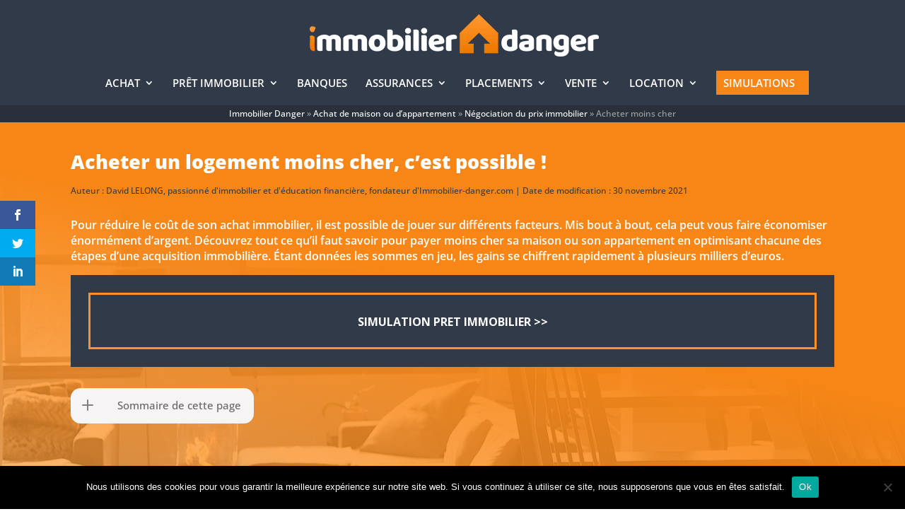

--- FILE ---
content_type: text/html; charset=UTF-8
request_url: https://www.immobilier-danger.com/Acheter-un-logement-moins-cher-c-717.html
body_size: 32801
content:
<!DOCTYPE html>
<html lang="fr-FR">
<head>
	<meta charset="UTF-8" />
<meta http-equiv="X-UA-Compatible" content="IE=edge">
	<link rel="pingback" href="https://www.immobilier-danger.com/xmlrpc.php" />

	<script type="text/javascript">
		document.documentElement.className = 'js';
	</script>

	<link rel="preconnect" href="https://fonts.gstatic.com" crossorigin /><style id="et-divi-open-sans-inline-css">/* Original: https://fonts.googleapis.com/css?family=Open+Sans:300italic,400italic,600italic,700italic,800italic,400,300,600,700,800&#038;subset=latin,latin-ext&#038;display=swap *//* User Agent: Mozilla/5.0 (Unknown; Linux x86_64) AppleWebKit/538.1 (KHTML, like Gecko) Safari/538.1 Daum/4.1 */@font-face {font-family: 'Open Sans';font-style: italic;font-weight: 300;font-stretch: normal;font-display: swap;src: url(https://fonts.gstatic.com/s/opensans/v44/memQYaGs126MiZpBA-UFUIcVXSCEkx2cmqvXlWq8tWZ0Pw86hd0Rk5hkWV4exQ.ttf) format('truetype');}@font-face {font-family: 'Open Sans';font-style: italic;font-weight: 400;font-stretch: normal;font-display: swap;src: url(https://fonts.gstatic.com/s/opensans/v44/memQYaGs126MiZpBA-UFUIcVXSCEkx2cmqvXlWq8tWZ0Pw86hd0Rk8ZkWV4exQ.ttf) format('truetype');}@font-face {font-family: 'Open Sans';font-style: italic;font-weight: 600;font-stretch: normal;font-display: swap;src: url(https://fonts.gstatic.com/s/opensans/v44/memQYaGs126MiZpBA-UFUIcVXSCEkx2cmqvXlWq8tWZ0Pw86hd0RkxhjWV4exQ.ttf) format('truetype');}@font-face {font-family: 'Open Sans';font-style: italic;font-weight: 700;font-stretch: normal;font-display: swap;src: url(https://fonts.gstatic.com/s/opensans/v44/memQYaGs126MiZpBA-UFUIcVXSCEkx2cmqvXlWq8tWZ0Pw86hd0RkyFjWV4exQ.ttf) format('truetype');}@font-face {font-family: 'Open Sans';font-style: italic;font-weight: 800;font-stretch: normal;font-display: swap;src: url(https://fonts.gstatic.com/s/opensans/v44/memQYaGs126MiZpBA-UFUIcVXSCEkx2cmqvXlWq8tWZ0Pw86hd0Rk0ZjWV4exQ.ttf) format('truetype');}@font-face {font-family: 'Open Sans';font-style: normal;font-weight: 300;font-stretch: normal;font-display: swap;src: url(https://fonts.gstatic.com/s/opensans/v44/memSYaGs126MiZpBA-UvWbX2vVnXBbObj2OVZyOOSr4dVJWUgsiH0B4uaVc.ttf) format('truetype');}@font-face {font-family: 'Open Sans';font-style: normal;font-weight: 400;font-stretch: normal;font-display: swap;src: url(https://fonts.gstatic.com/s/opensans/v44/memSYaGs126MiZpBA-UvWbX2vVnXBbObj2OVZyOOSr4dVJWUgsjZ0B4uaVc.ttf) format('truetype');}@font-face {font-family: 'Open Sans';font-style: normal;font-weight: 600;font-stretch: normal;font-display: swap;src: url(https://fonts.gstatic.com/s/opensans/v44/memSYaGs126MiZpBA-UvWbX2vVnXBbObj2OVZyOOSr4dVJWUgsgH1x4uaVc.ttf) format('truetype');}@font-face {font-family: 'Open Sans';font-style: normal;font-weight: 700;font-stretch: normal;font-display: swap;src: url(https://fonts.gstatic.com/s/opensans/v44/memSYaGs126MiZpBA-UvWbX2vVnXBbObj2OVZyOOSr4dVJWUgsg-1x4uaVc.ttf) format('truetype');}@font-face {font-family: 'Open Sans';font-style: normal;font-weight: 800;font-stretch: normal;font-display: swap;src: url(https://fonts.gstatic.com/s/opensans/v44/memSYaGs126MiZpBA-UvWbX2vVnXBbObj2OVZyOOSr4dVJWUgshZ1x4uaVc.ttf) format('truetype');}/* User Agent: Mozilla/5.0 (Windows NT 6.1; WOW64; rv:27.0) Gecko/20100101 Firefox/27.0 */@font-face {font-family: 'Open Sans';font-style: italic;font-weight: 300;font-stretch: normal;font-display: swap;src: url(https://fonts.gstatic.com/l/font?kit=memQYaGs126MiZpBA-UFUIcVXSCEkx2cmqvXlWq8tWZ0Pw86hd0Rk5hkWV4exg&skey=743457fe2cc29280&v=v44) format('woff');}@font-face {font-family: 'Open Sans';font-style: italic;font-weight: 400;font-stretch: normal;font-display: swap;src: url(https://fonts.gstatic.com/l/font?kit=memQYaGs126MiZpBA-UFUIcVXSCEkx2cmqvXlWq8tWZ0Pw86hd0Rk8ZkWV4exg&skey=743457fe2cc29280&v=v44) format('woff');}@font-face {font-family: 'Open Sans';font-style: italic;font-weight: 600;font-stretch: normal;font-display: swap;src: url(https://fonts.gstatic.com/l/font?kit=memQYaGs126MiZpBA-UFUIcVXSCEkx2cmqvXlWq8tWZ0Pw86hd0RkxhjWV4exg&skey=743457fe2cc29280&v=v44) format('woff');}@font-face {font-family: 'Open Sans';font-style: italic;font-weight: 700;font-stretch: normal;font-display: swap;src: url(https://fonts.gstatic.com/l/font?kit=memQYaGs126MiZpBA-UFUIcVXSCEkx2cmqvXlWq8tWZ0Pw86hd0RkyFjWV4exg&skey=743457fe2cc29280&v=v44) format('woff');}@font-face {font-family: 'Open Sans';font-style: italic;font-weight: 800;font-stretch: normal;font-display: swap;src: url(https://fonts.gstatic.com/l/font?kit=memQYaGs126MiZpBA-UFUIcVXSCEkx2cmqvXlWq8tWZ0Pw86hd0Rk0ZjWV4exg&skey=743457fe2cc29280&v=v44) format('woff');}@font-face {font-family: 'Open Sans';font-style: normal;font-weight: 300;font-stretch: normal;font-display: swap;src: url(https://fonts.gstatic.com/l/font?kit=memSYaGs126MiZpBA-UvWbX2vVnXBbObj2OVZyOOSr4dVJWUgsiH0B4uaVQ&skey=62c1cbfccc78b4b2&v=v44) format('woff');}@font-face {font-family: 'Open Sans';font-style: normal;font-weight: 400;font-stretch: normal;font-display: swap;src: url(https://fonts.gstatic.com/l/font?kit=memSYaGs126MiZpBA-UvWbX2vVnXBbObj2OVZyOOSr4dVJWUgsjZ0B4uaVQ&skey=62c1cbfccc78b4b2&v=v44) format('woff');}@font-face {font-family: 'Open Sans';font-style: normal;font-weight: 600;font-stretch: normal;font-display: swap;src: url(https://fonts.gstatic.com/l/font?kit=memSYaGs126MiZpBA-UvWbX2vVnXBbObj2OVZyOOSr4dVJWUgsgH1x4uaVQ&skey=62c1cbfccc78b4b2&v=v44) format('woff');}@font-face {font-family: 'Open Sans';font-style: normal;font-weight: 700;font-stretch: normal;font-display: swap;src: url(https://fonts.gstatic.com/l/font?kit=memSYaGs126MiZpBA-UvWbX2vVnXBbObj2OVZyOOSr4dVJWUgsg-1x4uaVQ&skey=62c1cbfccc78b4b2&v=v44) format('woff');}@font-face {font-family: 'Open Sans';font-style: normal;font-weight: 800;font-stretch: normal;font-display: swap;src: url(https://fonts.gstatic.com/l/font?kit=memSYaGs126MiZpBA-UvWbX2vVnXBbObj2OVZyOOSr4dVJWUgshZ1x4uaVQ&skey=62c1cbfccc78b4b2&v=v44) format('woff');}/* User Agent: Mozilla/5.0 (Windows NT 6.3; rv:39.0) Gecko/20100101 Firefox/39.0 */@font-face {font-family: 'Open Sans';font-style: italic;font-weight: 300;font-stretch: normal;font-display: swap;src: url(https://fonts.gstatic.com/s/opensans/v44/memQYaGs126MiZpBA-UFUIcVXSCEkx2cmqvXlWq8tWZ0Pw86hd0Rk5hkWV4ewA.woff2) format('woff2');}@font-face {font-family: 'Open Sans';font-style: italic;font-weight: 400;font-stretch: normal;font-display: swap;src: url(https://fonts.gstatic.com/s/opensans/v44/memQYaGs126MiZpBA-UFUIcVXSCEkx2cmqvXlWq8tWZ0Pw86hd0Rk8ZkWV4ewA.woff2) format('woff2');}@font-face {font-family: 'Open Sans';font-style: italic;font-weight: 600;font-stretch: normal;font-display: swap;src: url(https://fonts.gstatic.com/s/opensans/v44/memQYaGs126MiZpBA-UFUIcVXSCEkx2cmqvXlWq8tWZ0Pw86hd0RkxhjWV4ewA.woff2) format('woff2');}@font-face {font-family: 'Open Sans';font-style: italic;font-weight: 700;font-stretch: normal;font-display: swap;src: url(https://fonts.gstatic.com/s/opensans/v44/memQYaGs126MiZpBA-UFUIcVXSCEkx2cmqvXlWq8tWZ0Pw86hd0RkyFjWV4ewA.woff2) format('woff2');}@font-face {font-family: 'Open Sans';font-style: italic;font-weight: 800;font-stretch: normal;font-display: swap;src: url(https://fonts.gstatic.com/s/opensans/v44/memQYaGs126MiZpBA-UFUIcVXSCEkx2cmqvXlWq8tWZ0Pw86hd0Rk0ZjWV4ewA.woff2) format('woff2');}@font-face {font-family: 'Open Sans';font-style: normal;font-weight: 300;font-stretch: normal;font-display: swap;src: url(https://fonts.gstatic.com/s/opensans/v44/memSYaGs126MiZpBA-UvWbX2vVnXBbObj2OVZyOOSr4dVJWUgsiH0B4uaVI.woff2) format('woff2');}@font-face {font-family: 'Open Sans';font-style: normal;font-weight: 400;font-stretch: normal;font-display: swap;src: url(https://fonts.gstatic.com/s/opensans/v44/memSYaGs126MiZpBA-UvWbX2vVnXBbObj2OVZyOOSr4dVJWUgsjZ0B4uaVI.woff2) format('woff2');}@font-face {font-family: 'Open Sans';font-style: normal;font-weight: 600;font-stretch: normal;font-display: swap;src: url(https://fonts.gstatic.com/s/opensans/v44/memSYaGs126MiZpBA-UvWbX2vVnXBbObj2OVZyOOSr4dVJWUgsgH1x4uaVI.woff2) format('woff2');}@font-face {font-family: 'Open Sans';font-style: normal;font-weight: 700;font-stretch: normal;font-display: swap;src: url(https://fonts.gstatic.com/s/opensans/v44/memSYaGs126MiZpBA-UvWbX2vVnXBbObj2OVZyOOSr4dVJWUgsg-1x4uaVI.woff2) format('woff2');}@font-face {font-family: 'Open Sans';font-style: normal;font-weight: 800;font-stretch: normal;font-display: swap;src: url(https://fonts.gstatic.com/s/opensans/v44/memSYaGs126MiZpBA-UvWbX2vVnXBbObj2OVZyOOSr4dVJWUgshZ1x4uaVI.woff2) format('woff2');}</style><style id="et-builder-googlefonts-cached-inline">/* Original: https://fonts.googleapis.com/css?family=Open+Sans:300,regular,500,600,700,800,300italic,italic,500italic,600italic,700italic,800italic&#038;subset=latin,latin-ext&#038;display=swap *//* User Agent: Mozilla/5.0 (Unknown; Linux x86_64) AppleWebKit/538.1 (KHTML, like Gecko) Safari/538.1 Daum/4.1 */@font-face {font-family: 'Open Sans';font-style: italic;font-weight: 300;font-stretch: normal;font-display: swap;src: url(https://fonts.gstatic.com/s/opensans/v44/memQYaGs126MiZpBA-UFUIcVXSCEkx2cmqvXlWq8tWZ0Pw86hd0Rk5hkWV4exQ.ttf) format('truetype');}@font-face {font-family: 'Open Sans';font-style: italic;font-weight: 400;font-stretch: normal;font-display: swap;src: url(https://fonts.gstatic.com/s/opensans/v44/memQYaGs126MiZpBA-UFUIcVXSCEkx2cmqvXlWq8tWZ0Pw86hd0Rk8ZkWV4exQ.ttf) format('truetype');}@font-face {font-family: 'Open Sans';font-style: italic;font-weight: 500;font-stretch: normal;font-display: swap;src: url(https://fonts.gstatic.com/s/opensans/v44/memQYaGs126MiZpBA-UFUIcVXSCEkx2cmqvXlWq8tWZ0Pw86hd0Rk_RkWV4exQ.ttf) format('truetype');}@font-face {font-family: 'Open Sans';font-style: italic;font-weight: 600;font-stretch: normal;font-display: swap;src: url(https://fonts.gstatic.com/s/opensans/v44/memQYaGs126MiZpBA-UFUIcVXSCEkx2cmqvXlWq8tWZ0Pw86hd0RkxhjWV4exQ.ttf) format('truetype');}@font-face {font-family: 'Open Sans';font-style: italic;font-weight: 700;font-stretch: normal;font-display: swap;src: url(https://fonts.gstatic.com/s/opensans/v44/memQYaGs126MiZpBA-UFUIcVXSCEkx2cmqvXlWq8tWZ0Pw86hd0RkyFjWV4exQ.ttf) format('truetype');}@font-face {font-family: 'Open Sans';font-style: italic;font-weight: 800;font-stretch: normal;font-display: swap;src: url(https://fonts.gstatic.com/s/opensans/v44/memQYaGs126MiZpBA-UFUIcVXSCEkx2cmqvXlWq8tWZ0Pw86hd0Rk0ZjWV4exQ.ttf) format('truetype');}@font-face {font-family: 'Open Sans';font-style: normal;font-weight: 300;font-stretch: normal;font-display: swap;src: url(https://fonts.gstatic.com/s/opensans/v44/memSYaGs126MiZpBA-UvWbX2vVnXBbObj2OVZyOOSr4dVJWUgsiH0B4uaVc.ttf) format('truetype');}@font-face {font-family: 'Open Sans';font-style: normal;font-weight: 400;font-stretch: normal;font-display: swap;src: url(https://fonts.gstatic.com/s/opensans/v44/memSYaGs126MiZpBA-UvWbX2vVnXBbObj2OVZyOOSr4dVJWUgsjZ0B4uaVc.ttf) format('truetype');}@font-face {font-family: 'Open Sans';font-style: normal;font-weight: 500;font-stretch: normal;font-display: swap;src: url(https://fonts.gstatic.com/s/opensans/v44/memSYaGs126MiZpBA-UvWbX2vVnXBbObj2OVZyOOSr4dVJWUgsjr0B4uaVc.ttf) format('truetype');}@font-face {font-family: 'Open Sans';font-style: normal;font-weight: 600;font-stretch: normal;font-display: swap;src: url(https://fonts.gstatic.com/s/opensans/v44/memSYaGs126MiZpBA-UvWbX2vVnXBbObj2OVZyOOSr4dVJWUgsgH1x4uaVc.ttf) format('truetype');}@font-face {font-family: 'Open Sans';font-style: normal;font-weight: 700;font-stretch: normal;font-display: swap;src: url(https://fonts.gstatic.com/s/opensans/v44/memSYaGs126MiZpBA-UvWbX2vVnXBbObj2OVZyOOSr4dVJWUgsg-1x4uaVc.ttf) format('truetype');}@font-face {font-family: 'Open Sans';font-style: normal;font-weight: 800;font-stretch: normal;font-display: swap;src: url(https://fonts.gstatic.com/s/opensans/v44/memSYaGs126MiZpBA-UvWbX2vVnXBbObj2OVZyOOSr4dVJWUgshZ1x4uaVc.ttf) format('truetype');}/* User Agent: Mozilla/5.0 (Windows NT 6.1; WOW64; rv:27.0) Gecko/20100101 Firefox/27.0 */@font-face {font-family: 'Open Sans';font-style: italic;font-weight: 300;font-stretch: normal;font-display: swap;src: url(https://fonts.gstatic.com/l/font?kit=memQYaGs126MiZpBA-UFUIcVXSCEkx2cmqvXlWq8tWZ0Pw86hd0Rk5hkWV4exg&skey=743457fe2cc29280&v=v44) format('woff');}@font-face {font-family: 'Open Sans';font-style: italic;font-weight: 400;font-stretch: normal;font-display: swap;src: url(https://fonts.gstatic.com/l/font?kit=memQYaGs126MiZpBA-UFUIcVXSCEkx2cmqvXlWq8tWZ0Pw86hd0Rk8ZkWV4exg&skey=743457fe2cc29280&v=v44) format('woff');}@font-face {font-family: 'Open Sans';font-style: italic;font-weight: 500;font-stretch: normal;font-display: swap;src: url(https://fonts.gstatic.com/l/font?kit=memQYaGs126MiZpBA-UFUIcVXSCEkx2cmqvXlWq8tWZ0Pw86hd0Rk_RkWV4exg&skey=743457fe2cc29280&v=v44) format('woff');}@font-face {font-family: 'Open Sans';font-style: italic;font-weight: 600;font-stretch: normal;font-display: swap;src: url(https://fonts.gstatic.com/l/font?kit=memQYaGs126MiZpBA-UFUIcVXSCEkx2cmqvXlWq8tWZ0Pw86hd0RkxhjWV4exg&skey=743457fe2cc29280&v=v44) format('woff');}@font-face {font-family: 'Open Sans';font-style: italic;font-weight: 700;font-stretch: normal;font-display: swap;src: url(https://fonts.gstatic.com/l/font?kit=memQYaGs126MiZpBA-UFUIcVXSCEkx2cmqvXlWq8tWZ0Pw86hd0RkyFjWV4exg&skey=743457fe2cc29280&v=v44) format('woff');}@font-face {font-family: 'Open Sans';font-style: italic;font-weight: 800;font-stretch: normal;font-display: swap;src: url(https://fonts.gstatic.com/l/font?kit=memQYaGs126MiZpBA-UFUIcVXSCEkx2cmqvXlWq8tWZ0Pw86hd0Rk0ZjWV4exg&skey=743457fe2cc29280&v=v44) format('woff');}@font-face {font-family: 'Open Sans';font-style: normal;font-weight: 300;font-stretch: normal;font-display: swap;src: url(https://fonts.gstatic.com/l/font?kit=memSYaGs126MiZpBA-UvWbX2vVnXBbObj2OVZyOOSr4dVJWUgsiH0B4uaVQ&skey=62c1cbfccc78b4b2&v=v44) format('woff');}@font-face {font-family: 'Open Sans';font-style: normal;font-weight: 400;font-stretch: normal;font-display: swap;src: url(https://fonts.gstatic.com/l/font?kit=memSYaGs126MiZpBA-UvWbX2vVnXBbObj2OVZyOOSr4dVJWUgsjZ0B4uaVQ&skey=62c1cbfccc78b4b2&v=v44) format('woff');}@font-face {font-family: 'Open Sans';font-style: normal;font-weight: 500;font-stretch: normal;font-display: swap;src: url(https://fonts.gstatic.com/l/font?kit=memSYaGs126MiZpBA-UvWbX2vVnXBbObj2OVZyOOSr4dVJWUgsjr0B4uaVQ&skey=62c1cbfccc78b4b2&v=v44) format('woff');}@font-face {font-family: 'Open Sans';font-style: normal;font-weight: 600;font-stretch: normal;font-display: swap;src: url(https://fonts.gstatic.com/l/font?kit=memSYaGs126MiZpBA-UvWbX2vVnXBbObj2OVZyOOSr4dVJWUgsgH1x4uaVQ&skey=62c1cbfccc78b4b2&v=v44) format('woff');}@font-face {font-family: 'Open Sans';font-style: normal;font-weight: 700;font-stretch: normal;font-display: swap;src: url(https://fonts.gstatic.com/l/font?kit=memSYaGs126MiZpBA-UvWbX2vVnXBbObj2OVZyOOSr4dVJWUgsg-1x4uaVQ&skey=62c1cbfccc78b4b2&v=v44) format('woff');}@font-face {font-family: 'Open Sans';font-style: normal;font-weight: 800;font-stretch: normal;font-display: swap;src: url(https://fonts.gstatic.com/l/font?kit=memSYaGs126MiZpBA-UvWbX2vVnXBbObj2OVZyOOSr4dVJWUgshZ1x4uaVQ&skey=62c1cbfccc78b4b2&v=v44) format('woff');}/* User Agent: Mozilla/5.0 (Windows NT 6.3; rv:39.0) Gecko/20100101 Firefox/39.0 */@font-face {font-family: 'Open Sans';font-style: italic;font-weight: 300;font-stretch: normal;font-display: swap;src: url(https://fonts.gstatic.com/s/opensans/v44/memQYaGs126MiZpBA-UFUIcVXSCEkx2cmqvXlWq8tWZ0Pw86hd0Rk5hkWV4ewA.woff2) format('woff2');}@font-face {font-family: 'Open Sans';font-style: italic;font-weight: 400;font-stretch: normal;font-display: swap;src: url(https://fonts.gstatic.com/s/opensans/v44/memQYaGs126MiZpBA-UFUIcVXSCEkx2cmqvXlWq8tWZ0Pw86hd0Rk8ZkWV4ewA.woff2) format('woff2');}@font-face {font-family: 'Open Sans';font-style: italic;font-weight: 500;font-stretch: normal;font-display: swap;src: url(https://fonts.gstatic.com/s/opensans/v44/memQYaGs126MiZpBA-UFUIcVXSCEkx2cmqvXlWq8tWZ0Pw86hd0Rk_RkWV4ewA.woff2) format('woff2');}@font-face {font-family: 'Open Sans';font-style: italic;font-weight: 600;font-stretch: normal;font-display: swap;src: url(https://fonts.gstatic.com/s/opensans/v44/memQYaGs126MiZpBA-UFUIcVXSCEkx2cmqvXlWq8tWZ0Pw86hd0RkxhjWV4ewA.woff2) format('woff2');}@font-face {font-family: 'Open Sans';font-style: italic;font-weight: 700;font-stretch: normal;font-display: swap;src: url(https://fonts.gstatic.com/s/opensans/v44/memQYaGs126MiZpBA-UFUIcVXSCEkx2cmqvXlWq8tWZ0Pw86hd0RkyFjWV4ewA.woff2) format('woff2');}@font-face {font-family: 'Open Sans';font-style: italic;font-weight: 800;font-stretch: normal;font-display: swap;src: url(https://fonts.gstatic.com/s/opensans/v44/memQYaGs126MiZpBA-UFUIcVXSCEkx2cmqvXlWq8tWZ0Pw86hd0Rk0ZjWV4ewA.woff2) format('woff2');}@font-face {font-family: 'Open Sans';font-style: normal;font-weight: 300;font-stretch: normal;font-display: swap;src: url(https://fonts.gstatic.com/s/opensans/v44/memSYaGs126MiZpBA-UvWbX2vVnXBbObj2OVZyOOSr4dVJWUgsiH0B4uaVI.woff2) format('woff2');}@font-face {font-family: 'Open Sans';font-style: normal;font-weight: 400;font-stretch: normal;font-display: swap;src: url(https://fonts.gstatic.com/s/opensans/v44/memSYaGs126MiZpBA-UvWbX2vVnXBbObj2OVZyOOSr4dVJWUgsjZ0B4uaVI.woff2) format('woff2');}@font-face {font-family: 'Open Sans';font-style: normal;font-weight: 500;font-stretch: normal;font-display: swap;src: url(https://fonts.gstatic.com/s/opensans/v44/memSYaGs126MiZpBA-UvWbX2vVnXBbObj2OVZyOOSr4dVJWUgsjr0B4uaVI.woff2) format('woff2');}@font-face {font-family: 'Open Sans';font-style: normal;font-weight: 600;font-stretch: normal;font-display: swap;src: url(https://fonts.gstatic.com/s/opensans/v44/memSYaGs126MiZpBA-UvWbX2vVnXBbObj2OVZyOOSr4dVJWUgsgH1x4uaVI.woff2) format('woff2');}@font-face {font-family: 'Open Sans';font-style: normal;font-weight: 700;font-stretch: normal;font-display: swap;src: url(https://fonts.gstatic.com/s/opensans/v44/memSYaGs126MiZpBA-UvWbX2vVnXBbObj2OVZyOOSr4dVJWUgsg-1x4uaVI.woff2) format('woff2');}@font-face {font-family: 'Open Sans';font-style: normal;font-weight: 800;font-stretch: normal;font-display: swap;src: url(https://fonts.gstatic.com/s/opensans/v44/memSYaGs126MiZpBA-UvWbX2vVnXBbObj2OVZyOOSr4dVJWUgshZ1x4uaVI.woff2) format('woff2');}</style><meta name='robots' content='index, follow, max-image-preview:large, max-snippet:-1, max-video-preview:-1' />
    <!-- Start VWO Common Smartcode -->
    <script  type='text/javascript'>
        var _vwo_clicks = 10;
    </script>
    <!-- End VWO Common Smartcode -->
        <!-- Start VWO Async SmartCode -->
    <link rel="preconnect" href="https://dev.visualwebsiteoptimizer.com" />
    <script  type='text/javascript' id='vwoCode'>
        /* Fix: wp-rocket (application/ld+json) */
        window._vwo_code || (function () {
            var account_id=830989,
                version=2.1,
                settings_tolerance=2000,
                library_tolerance=2500,
                use_existing_jquery=false,
                hide_element='body',
                hide_element_style = 'opacity:0 !important;filter:alpha(opacity=0) !important;background:none !important;transition:none !important;',
                /* DO NOT EDIT BELOW THIS LINE */
                f=false,w=window,d=document,v=d.querySelector('#vwoCode'),cK='_vwo_'+account_id+'_settings',cc={};try{var c=JSON.parse(localStorage.getItem('_vwo_'+account_id+'_config'));cc=c&&typeof c==='object'?c:{}}catch(e){}var stT=cc.stT==='session'?w.sessionStorage:w.localStorage;code={use_existing_jquery:function(){return typeof use_existing_jquery!=='undefined'?use_existing_jquery:undefined},library_tolerance:function(){return typeof library_tolerance!=='undefined'?library_tolerance:undefined},settings_tolerance:function(){return cc.sT||settings_tolerance},hide_element_style:function(){return'{'+(cc.hES||hide_element_style)+'}'},hide_element:function(){if(performance.getEntriesByName('first-contentful-paint')[0]){return''}return typeof cc.hE==='string'?cc.hE:hide_element},getVersion:function(){return version},finish:function(e){if(!f){f=true;var t=d.getElementById('_vis_opt_path_hides');if(t)t.parentNode.removeChild(t);if(e)(new Image).src='https://dev.visualwebsiteoptimizer.com/ee.gif?a='+account_id+e}},finished:function(){return f},addScript:function(e){var t=d.createElement('script');t.type='text/javascript';if(e.src){t.src=e.src}else{t.text=e.text}d.getElementsByTagName('head')[0].appendChild(t)},load:function(e,t){var i=this.getSettings(),n=d.createElement('script'),r=this;t=t||{};if(i){n.textContent=i;d.getElementsByTagName('head')[0].appendChild(n);if(!w.VWO||VWO.caE){stT.removeItem(cK);r.load(e)}}else{var o=new XMLHttpRequest;o.open('GET',e,true);o.withCredentials=!t.dSC;o.responseType=t.responseType||'text';o.onload=function(){if(t.onloadCb){return t.onloadCb(o,e)}if(o.status===200||o.status===304){_vwo_code.addScript({text:o.responseText})}else{_vwo_code.finish('&e=loading_failure:'+e)}};o.onerror=function(){if(t.onerrorCb){return t.onerrorCb(e)}_vwo_code.finish('&e=loading_failure:'+e)};o.send()}},getSettings:function(){try{var e=stT.getItem(cK);if(!e){return}e=JSON.parse(e);if(Date.now()>e.e){stT.removeItem(cK);return}return e.s}catch(e){return}},init:function(){if(d.URL.indexOf('__vwo_disable__')>-1)return;var e=this.settings_tolerance();w._vwo_settings_timer=setTimeout(function(){_vwo_code.finish();stT.removeItem(cK)},e);var t;if(this.hide_element()!=='body'){t=d.createElement('style');var i=this.hide_element(),n=i?i+this.hide_element_style():'',r=d.getElementsByTagName('head')[0];t.setAttribute('id','_vis_opt_path_hides');v&&t.setAttribute('nonce',v.nonce);t.setAttribute('type','text/css');if(t.styleSheet)t.styleSheet.cssText=n;else t.appendChild(d.createTextNode(n));r.appendChild(t)}else{t=d.getElementsByTagName('head')[0];var n=d.createElement('div');n.style.cssText='z-index: 2147483647 !important;position: fixed !important;left: 0 !important;top: 0 !important;width: 100% !important;height: 100% !important;background: white !important;';n.setAttribute('id','_vis_opt_path_hides');n.classList.add('_vis_hide_layer');t.parentNode.insertBefore(n,t.nextSibling)}var o='https://dev.visualwebsiteoptimizer.com/j.php?a='+account_id+'&u='+encodeURIComponent(d.URL)+'&vn='+version;if(w.location.search.indexOf('_vwo_xhr')!==-1){this.addScript({src:o})}else{this.load(o+'&x=true')}}};w._vwo_code=code;code.init();})();
    </script>
    <!-- End VWO Async SmartCode -->
    <link data-minify="1" rel='preload' as='style' href='https://www.immobilier-danger.com/wp-content/cache/min/1/wp-content/plugins/WPObfuscator/css/style.css?ver=1700478899'  data-wpacu-preload-css-basic='1' />
<link rel='preload' as='style' href='https://www.immobilier-danger.com/wp-content/plugins/cookie-notice/css/front.min.css?ver=2.5.6'  data-wpacu-preload-css-basic='1' />
<link data-minify="1" rel='preload' as='style' href='https://www.immobilier-danger.com/wp-content/cache/min/1/wp-content/plugins/page-list/css/page-list.css?ver=1700478899'  data-wpacu-preload-css-basic='1' />
<link data-minify="1" rel='preload' as='style' href='https://www.immobilier-danger.com/wp-content/cache/min/1/wp-content/plugins/divi-100-back-to-top/assets/css/style.css?ver=1700478899'  data-wpacu-preload-css-basic='1' />
<link data-minify="1" rel='preload' as='style' href='https://www.immobilier-danger.com/wp-content/cache/min/1/wp-content/plugins/monarch/css/style.css?ver=1700478899'  data-wpacu-preload-css-basic='1' />

<link data-minify="1" rel='preload' as='style' href='https://www.immobilier-danger.com/wp-content/cache/min/1/wp-content/plugins/wordpress-popular-posts/assets/css/wpp.css?ver=1700478899'  data-wpacu-preload-css-basic='1' />
<link data-minify="1" rel='preload' as='style' href='https://www.immobilier-danger.com/wp-content/cache/min/1/wp-content/themes/immo/style.css?ver=1700478899'  data-wpacu-preload-css-basic='1' />
<link rel="preload" as="font" href="https://fonts.gstatic.com/s/opensans/v26/memvYaGs126MiZpBA-UvWbX2vVnXBbObj2OVTS-mu0SC55I.woff2" data-wpacu-preload-google-font="1" crossorigin>
<script type="text/javascript">
			let jqueryParams=[],jQuery=function(r){return jqueryParams=[...jqueryParams,r],jQuery},$=function(r){return jqueryParams=[...jqueryParams,r],$};window.jQuery=jQuery,window.$=jQuery;let customHeadScripts=!1;jQuery.fn=jQuery.prototype={},$.fn=jQuery.prototype={},jQuery.noConflict=function(r){if(window.jQuery)return jQuery=window.jQuery,$=window.jQuery,customHeadScripts=!0,jQuery.noConflict},jQuery.ready=function(r){jqueryParams=[...jqueryParams,r]},$.ready=function(r){jqueryParams=[...jqueryParams,r]},jQuery.load=function(r){jqueryParams=[...jqueryParams,r]},$.load=function(r){jqueryParams=[...jqueryParams,r]},jQuery.fn.ready=function(r){jqueryParams=[...jqueryParams,r]},$.fn.ready=function(r){jqueryParams=[...jqueryParams,r]};</script>
	<!-- This site is optimized with the Yoast SEO plugin v25.3.1 - https://yoast.com/wordpress/plugins/seo/ -->
	<title>Acheter un bien immobilier moins cher, c&#039;est possible !</title>
<link crossorigin data-rocket-preconnect href="https://www.google-analytics.com" rel="preconnect">
<link crossorigin data-rocket-preconnect href="https://cdn.by.wonderpush.com" rel="preconnect">
<link crossorigin data-rocket-preconnect href="https://fonts.gstatic.com" rel="preconnect">
<link crossorigin data-rocket-preconnect href="https://fonts.googleapis.com" rel="preconnect">
<link crossorigin data-rocket-preconnect href="https://www.googletagmanager.com" rel="preconnect">
<link crossorigin data-rocket-preconnect href="https://stats.wp.com" rel="preconnect">
<link data-rocket-preload as="style" href="https://fonts.googleapis.com/css?family=Open%20Sans%3A400%2C700&#038;display=swap" rel="preload">
<link href="https://fonts.googleapis.com/css?family=Open%20Sans%3A400%2C700&#038;display=swap" media="print" onload="this.media=&#039;all&#039;" rel="stylesheet">
<noscript><link rel="stylesheet" href="https://fonts.googleapis.com/css?family=Open%20Sans%3A400%2C700&#038;display=swap"></noscript><link rel="preload" data-rocket-preload as="image" href="https://www.immobilier-danger.com/wp-content/uploads/apartment-406901_1280.jpg" fetchpriority="high">
	<meta name="description" content="Il existe de nombreuses astuces pour payer beaucoup moins cher pour l’achat de sa maison ou de son appartement. Découvrez-les dès maintenant !" />
	<link rel="canonical" href="https://www.immobilier-danger.com/Acheter-un-logement-moins-cher-c-717.html" />
	<meta property="og:locale" content="fr_FR" />
	<meta property="og:type" content="article" />
	<meta property="og:title" content="Acheter un bien immobilier moins cher, c&#039;est possible !" />
	<meta property="og:description" content="Il existe de nombreuses astuces pour payer beaucoup moins cher pour l’achat de sa maison ou de son appartement. Découvrez-les dès maintenant !" />
	<meta property="og:url" content="https://www.immobilier-danger.com/Acheter-un-logement-moins-cher-c-717.html" />
	<meta property="og:site_name" content="Immobilier-danger" />
	<meta property="article:modified_time" content="2021-11-30T10:02:23+00:00" />
	<meta property="og:image" content="https://www.immobilier-danger.com/wp-content/uploads/pexels-pixabay-269323-min.jpg" />
	<meta property="og:image:width" content="1280" />
	<meta property="og:image:height" content="853" />
	<meta property="og:image:type" content="image/jpeg" />
	<meta name="twitter:card" content="summary_large_image" />
	<meta name="twitter:label1" content="Durée de lecture estimée" />
	<meta name="twitter:data1" content="11 minutes" />
	<script type="application/ld+json" class="yoast-schema-graph">{"@context":"https://schema.org","@graph":[{"@type":"WebPage","@id":"https://www.immobilier-danger.com/Acheter-un-logement-moins-cher-c-717.html","url":"https://www.immobilier-danger.com/Acheter-un-logement-moins-cher-c-717.html","name":"Acheter un bien immobilier moins cher, c'est possible !","isPartOf":{"@id":"https://www.immobilier-danger.com/#website"},"primaryImageOfPage":{"@id":"https://www.immobilier-danger.com/Acheter-un-logement-moins-cher-c-717.html#primaryimage"},"image":{"@id":"https://www.immobilier-danger.com/Acheter-un-logement-moins-cher-c-717.html#primaryimage"},"thumbnailUrl":"https://www.immobilier-danger.com/wp-content/uploads/pexels-pixabay-269323-min.jpg","datePublished":"2014-04-21T09:47:10+00:00","dateModified":"2021-11-30T10:02:23+00:00","description":"Il existe de nombreuses astuces pour payer beaucoup moins cher pour l’achat de sa maison ou de son appartement. Découvrez-les dès maintenant !","breadcrumb":{"@id":"https://www.immobilier-danger.com/Acheter-un-logement-moins-cher-c-717.html#breadcrumb"},"inLanguage":"fr-FR","potentialAction":[{"@type":"ReadAction","target":["https://www.immobilier-danger.com/Acheter-un-logement-moins-cher-c-717.html"]}]},{"@type":"ImageObject","inLanguage":"fr-FR","@id":"https://www.immobilier-danger.com/Acheter-un-logement-moins-cher-c-717.html#primaryimage","url":"https://www.immobilier-danger.com/wp-content/uploads/pexels-pixabay-269323-min.jpg","contentUrl":"https://www.immobilier-danger.com/wp-content/uploads/pexels-pixabay-269323-min.jpg","width":1280,"height":853,"caption":"acheter immobilier moins cher"},{"@type":"BreadcrumbList","@id":"https://www.immobilier-danger.com/Acheter-un-logement-moins-cher-c-717.html#breadcrumb","itemListElement":[{"@type":"ListItem","position":1,"name":"Immobilier Danger","item":"https://www.immobilier-danger.com/"},{"@type":"ListItem","position":2,"name":"Achat de maison ou d’appartement","item":"https://www.immobilier-danger.com/-Achat-.html"},{"@type":"ListItem","position":3,"name":"Négociation du prix immobilier","item":"https://www.immobilier-danger.com/De-combien-peut-on-negocier-le-418.html"},{"@type":"ListItem","position":4,"name":"Acheter moins cher"}]},{"@type":"WebSite","@id":"https://www.immobilier-danger.com/#website","url":"https://www.immobilier-danger.com/","name":"Immobilier-danger","description":"","publisher":{"@id":"https://www.immobilier-danger.com/#organization"},"potentialAction":[{"@type":"SearchAction","target":{"@type":"EntryPoint","urlTemplate":"https://www.immobilier-danger.com/?s={search_term_string}"},"query-input":{"@type":"PropertyValueSpecification","valueRequired":true,"valueName":"search_term_string"}}],"inLanguage":"fr-FR"},{"@type":"Organization","@id":"https://www.immobilier-danger.com/#organization","name":"Immobilier Danger","url":"https://www.immobilier-danger.com/","logo":{"@type":"ImageObject","inLanguage":"fr-FR","@id":"https://www.immobilier-danger.com/#/schema/logo/image/","url":"https://www.immobilier-danger.com/wp-content/uploads/nouveau-logo-2020-08.png","contentUrl":"https://www.immobilier-danger.com/wp-content/uploads/nouveau-logo-2020-08.png","width":440,"height":79,"caption":"Immobilier Danger"},"image":{"@id":"https://www.immobilier-danger.com/#/schema/logo/image/"}}]}</script>
	<!-- / Yoast SEO plugin. -->


<link rel='dns-prefetch' href='//widgetlogic.org' />
<link rel='dns-prefetch' href='//stats.wp.com' />
<link rel='dns-prefetch' href='//fonts.googleapis.com' />
<link href='https://fonts.gstatic.com' crossorigin rel='preconnect' />
<link rel="alternate" type="application/rss+xml" title="Immobilier-danger &raquo; Flux" href="https://www.immobilier-danger.com/feed" />
<meta content="immo v." name="generator"/><style id='wpjoli-joli-table-of-contents-style-inline-css' type='text/css'>


</style>
<link rel='stylesheet' id='mediaelement-css' href='https://www.immobilier-danger.com/wp-includes/js/mediaelement/mediaelementplayer-legacy.min.css?ver=4.2.17' type='text/css' media='all' />
<link rel='stylesheet' id='wp-mediaelement-css' href='https://www.immobilier-danger.com/wp-includes/js/mediaelement/wp-mediaelement.min.css?ver=58dff69ee3d947c0fe2bac288753c922' type='text/css' media='all' />
<style id='jetpack-sharing-buttons-style-inline-css' type='text/css'>
.jetpack-sharing-buttons__services-list{display:flex;flex-direction:row;flex-wrap:wrap;gap:0;list-style-type:none;margin:5px;padding:0}.jetpack-sharing-buttons__services-list.has-small-icon-size{font-size:12px}.jetpack-sharing-buttons__services-list.has-normal-icon-size{font-size:16px}.jetpack-sharing-buttons__services-list.has-large-icon-size{font-size:24px}.jetpack-sharing-buttons__services-list.has-huge-icon-size{font-size:36px}@media print{.jetpack-sharing-buttons__services-list{display:none!important}}.editor-styles-wrapper .wp-block-jetpack-sharing-buttons{gap:0;padding-inline-start:0}ul.jetpack-sharing-buttons__services-list.has-background{padding:1.25em 2.375em}
</style>
<link data-minify="1" rel='stylesheet' id='block-widget-css' href='https://www.immobilier-danger.com/wp-content/cache/min/1/wp-content/plugins/widget-logic/block_widget/css/widget.css?ver=1725865424' type='text/css' media='all' />
<link rel='stylesheet' id='wpjoli-joli-tocv2-styles-css' href='https://www.immobilier-danger.com/wp-content/plugins/joli-table-of-contents/assets/public/css/wpjoli-joli-table-of-contents.min.css?ver=2.7.0' type='text/css' media='all' />
<link rel='stylesheet' id='wpjoli-joli-tocv2-theme-original-css' href='https://www.immobilier-danger.com/wp-content/plugins/joli-table-of-contents/assets/public/css/themes/original.min.css?ver=2.7.0' type='text/css' media='all' />
<link data-minify="1"   data-wpacu-to-be-preloaded-basic='1' rel='stylesheet' id='wpob_style-css' href='https://www.immobilier-danger.com/wp-content/cache/min/1/wp-content/plugins/WPObfuscator/css/style.css?ver=1700478899' type='text/css' media='all' />
<link   data-wpacu-to-be-preloaded-basic='1' rel='stylesheet' id='cookie-notice-front-css' href='https://www.immobilier-danger.com/wp-content/plugins/cookie-notice/css/front.min.css?ver=2.5.6' type='text/css' media='all' />
<link data-minify="1"   data-wpacu-to-be-preloaded-basic='1' rel='stylesheet' id='page-list-style-css' href='https://www.immobilier-danger.com/wp-content/cache/min/1/wp-content/plugins/page-list/css/page-list.css?ver=1700478899' type='text/css' media='all' />
<link data-minify="1" rel='stylesheet' id='topbar-css' href='https://www.immobilier-danger.com/wp-content/cache/min/1/wp-content/plugins/top-bar/css/topbar_style.css?ver=1700478899' type='text/css' media='all' />
<link data-minify="1"   data-wpacu-to-be-preloaded-basic='1' rel='stylesheet' id='custom-back-to-top-css' href='https://www.immobilier-danger.com/wp-content/cache/min/1/wp-content/plugins/divi-100-back-to-top/assets/css/style.css?ver=1700478899' type='text/css' media='all' />
<link data-minify="1"   data-wpacu-to-be-preloaded-basic='1' rel='stylesheet' id='et_monarch-css-css' href='https://www.immobilier-danger.com/wp-content/cache/min/1/wp-content/plugins/monarch/css/style.css?ver=1700478899' type='text/css' media='all' />

<link data-minify="1"   data-wpacu-to-be-preloaded-basic='1' rel='stylesheet' id='wordpress-popular-posts-css-css' href='https://www.immobilier-danger.com/wp-content/cache/min/1/wp-content/plugins/wordpress-popular-posts/assets/css/wpp.css?ver=1700478899' type='text/css' media='all' />
<link data-minify="1" rel='stylesheet' id='divi-style-parent-css' href='https://www.immobilier-danger.com/wp-content/cache/min/1/wp-content/themes/Divi/style-static.min.css?ver=1700478899' type='text/css' media='all' />
<link data-minify="1"   data-wpacu-to-be-preloaded-basic='1' rel='stylesheet' id='child-style-css' href='https://www.immobilier-danger.com/wp-content/cache/min/1/wp-content/themes/immo/style.css?ver=1700478899' type='text/css' media='all' />
<link data-minify="1"   data-wpacu-to-be-preloaded-basic='1' rel='stylesheet' id='divi-style-css' href='https://www.immobilier-danger.com/wp-content/cache/min/1/wp-content/themes/immo/style.css?ver=1700478899' type='text/css' media='all' />
<style id='divi-style-inline-css' type='text/css'>

				picture#logo {
					display: inherit;
				}
				picture#logo source, picture#logo img {
					width: auto;
					max-height: 61%;
					vertical-align: middle;
				}
				@media (min-width: 981px) {
					.et_vertical_nav #main-header picture#logo source,
					.et_vertical_nav #main-header picture#logo img {
						margin-bottom: 28px;
					}
				}
			
</style>
<script type="text/javascript" src="https://www.immobilier-danger.com/wp-includes/js/jquery/jquery.min.js?ver=3.7.1" id="jquery-core-js"></script>
<script type="text/javascript" src="https://www.immobilier-danger.com/wp-includes/js/jquery/jquery-migrate.min.js?ver=3.4.1" id="jquery-migrate-js"></script>
<script type="text/javascript" id="jquery-js-after">
/* <![CDATA[ */
jqueryParams.length&&$.each(jqueryParams,function(e,r){if("function"==typeof r){var n=String(r);n.replace("$","jQuery");var a=new Function("return "+n)();$(document).ready(a)}});
/* ]]> */
</script>
<script type="text/javascript" id="wp-goal-tracker-ga-js-extra">
/* <![CDATA[ */
var wpGoalTrackerGaEvents = {"pending":{"view_item":[],"begin_checkout":[],"add_to_cart":[],"view_cart":[],"purchase":[]}};
var wpGoalTrackerGa = {"version":"1.1.6","is_front_page":"","trackLinks":{"enabled":false,"type":"all"},"trackEmailLinks":"","pageSpeedTracking":"","click":[{"selector":"homki","eventName":"homki","isRecommended":"","props":[],"id":43960},{"selector":"etatdeslieux","eventName":"modele_etat_des_lieux","isRecommended":"","props":[],"id":43958},{"selector":"imop","eventName":"imop","isRecommended":"","props":[],"id":43956},{"selector":"demandeINV","eventName":"Investissement","isRecommended":"","props":[],"id":43955},{"selector":"demandeRP","eventName":"RP","isRecommended":"","props":[],"id":43953}],"visibility":[],"pageTitle":"Acheter moins cher"};
/* ]]> */
</script>
<script data-minify="1" type="text/javascript" src="https://www.immobilier-danger.com/wp-content/cache/min/1/wp-content/plugins/goal-tracker-ga/public/js/wp-goal-tracker-ga-public.js?ver=1700478899" id="wp-goal-tracker-ga-js"></script>
<script type="text/javascript" id="cookie-notice-front-js-before">
/* <![CDATA[ */
var cnArgs = {"ajaxUrl":"https:\/\/www.immobilier-danger.com\/wp-admin\/admin-ajax.php","nonce":"fc91ca3bba","hideEffect":"fade","position":"bottom","onScroll":true,"onScrollOffset":100,"onClick":true,"cookieName":"cookie_notice_accepted","cookieTime":7862400,"cookieTimeRejected":7862400,"globalCookie":false,"redirection":false,"cache":true,"revokeCookies":false,"revokeCookiesOpt":"automatic"};
/* ]]> */
</script>
<script type="text/javascript" defer='defer' src="https://www.immobilier-danger.com/wp-content/plugins/cookie-notice/js/front.min.js?ver=2.5.6" id="cookie-notice-front-js"></script>
<script type="text/javascript" defer='defer' src="https://www.immobilier-danger.com/wp-content/plugins/sticky-menu-or-anything-on-scroll/assets/js/jq-sticky-anything.min.js?ver=2.1.1" id="stickyAnythingLib-js"></script>
<script type="text/javascript" id="topbar_frontjs-js-extra">
/* <![CDATA[ */
var tpbr_settings = {"fixed":"notfixed","user_who":"notloggedin","guests_or_users":"all","message":"Nouveau contenu :","status":"inactive","yn_button":"button","color":"#fc9227","button_text":"Faut-il acheter de l\u2019immobilier en 2023 ou attendre ?","button_url":"https:\/\/www.immobilier-danger.com\/acheter-immobilier-2023-ou-attendre.html","button_behavior":"samewindow","is_admin_bar":"no","detect_sticky":"0"};
/* ]]> */
</script>
<script type="text/javascript" src="https://www.immobilier-danger.com/wp-content/plugins/top-bar/inc/../js/tpbr_front.min.js?ver=58dff69ee3d947c0fe2bac288753c922" id="topbar_frontjs-js"></script>
<script type="application/json" id="wpp-json">

{"sampling_active":0,"sampling_rate":100,"ajax_url":"https:\/\/www.immobilier-danger.com\/wp-json\/wordpress-popular-posts\/v1\/popular-posts","api_url":"https:\/\/www.immobilier-danger.com\/wp-json\/wordpress-popular-posts","ID":13261,"token":"ce919cf2cf","lang":0,"debug":0}

</script>
<script type="text/javascript" defer='defer' src="https://www.immobilier-danger.com/wp-content/plugins/wordpress-popular-posts/assets/js/wpp.min.js?ver=6.4.2" id="wpp-js-js"></script>
<script data-minify="1" type="text/javascript" defer='defer' src="https://www.immobilier-danger.com/wp-content/cache/min/1/wp-content/themes/immo/custom-scripts.js?ver=1700478899" id="child-script-js"></script>
<link rel="https://api.w.org/" href="https://www.immobilier-danger.com/wp-json/" /><link rel="alternate" title="JSON" type="application/json" href="https://www.immobilier-danger.com/wp-json/wp/v2/pages/13261" /><!-- Global site tag (gtag.js) - Google Analytics -->
		<script async src="https://www.googletagmanager.com/gtag/js?id=G-DXK87J2N0T"></script>
		<script>
			window.dataLayer = window.dataLayer || [];
			function gtag(){dataLayer.push(arguments);}
			gtag("js", new Date());

			gtag("config", "G-DXK87J2N0T");
		</script><!DOCTYPE html PUBLIC "-//W3C//DTD HTML 4.0 Transitional//EN" "http://www.w3.org/TR/REC-html40/loose.dtd">
<html><head><style>img#wpstats{display:none}</style><style type="text/css" id="et-social-custom-css">
				 
			</style><style id="wpp-loading-animation-styles">@-webkit-keyframes bgslide{from{background-position-x:0}to{background-position-x:-200%}}@keyframes bgslide{from{background-position-x:0}to{background-position-x:-200%}}.wpp-widget-placeholder,.wpp-widget-block-placeholder,.wpp-shortcode-placeholder{margin:0 auto;width:60px;height:3px;background:#dd3737;background:linear-gradient(90deg,#dd3737 0%,#571313 10%,#dd3737 100%);background-size:200% auto;border-radius:3px;-webkit-animation:bgslide 1s infinite linear;animation:bgslide 1s infinite linear}</style><meta name="viewport" content="width=device-width, initial-scale=1.0, maximum-scale=1.0, user-scalable=0"><script data-minify="1" src="https://www.immobilier-danger.com/wp-content/cache/min/1/sdk/1.1/wonderpush-loader.min.js?ver=1700478899" async></script><script>
      window.WonderPush = window.WonderPush || [];
      {
        var initOptions = {
          webKey: "3f0681ac413e6346edf49adc66586852af8690839c61947aa309a3dcc66bb806",
          userId: null,
          customDomain: "https://www.immobilier-danger.com/wp-content/plugins/wonderpush-web-push-notifications/assets/sdk/",
          frameUrl: "wp.html",
        };
                WonderPush.push(["init", initOptions]);
      }
          </script><script>
(function($) {
    $(document).ready(function() {
        leftarea = $('#left-area');
        pageNavi = leftarea.find('.wp-pagenavi');
        pageNavigation = leftarea.find('.pagination');
 
        if ( pageNavi.length ) {
            pagenav = $('#left-area .wp-pagenavi');
        }
        else {
            pagenav = $('#left-area .pagination');
        }
        pagenav.detach();
        leftarea.after(pagenav);
    });
})(jQuery)
</script><link rel="icon" href="https://www.immobilier-danger.com/wp-content/uploads/logo-home.png" sizes="32x32"><link rel="icon" href="https://www.immobilier-danger.com/wp-content/uploads/logo-home.png" sizes="192x192"><link rel="apple-touch-icon" href="https://www.immobilier-danger.com/wp-content/uploads/logo-home.png"><meta name="msapplication-TileImage" content="https://www.immobilier-danger.com/wp-content/uploads/logo-home.png"><style>button#responsive-menu-button,
#responsive-menu-container {
    display: none;
    -webkit-text-size-adjust: 100%;
}

@media screen and (max-width:980px) {

    #responsive-menu-container {
        display: block;
        position: fixed;
        top: 0;
        bottom: 0;
        z-index: 99998;
        padding-bottom: 5px;
        margin-bottom: -5px;
        outline: 1px solid transparent;
        overflow-y: auto;
        overflow-x: hidden;
    }

    #responsive-menu-container .responsive-menu-search-box {
        width: 100%;
        padding: 0 2%;
        border-radius: 2px;
        height: 50px;
        -webkit-appearance: none;
    }

    #responsive-menu-container.push-left,
    #responsive-menu-container.slide-left {
        transform: translateX(-100%);
        -ms-transform: translateX(-100%);
        -webkit-transform: translateX(-100%);
        -moz-transform: translateX(-100%);
    }

    .responsive-menu-open #responsive-menu-container.push-left,
    .responsive-menu-open #responsive-menu-container.slide-left {
        transform: translateX(0);
        -ms-transform: translateX(0);
        -webkit-transform: translateX(0);
        -moz-transform: translateX(0);
    }

    #responsive-menu-container.push-top,
    #responsive-menu-container.slide-top {
        transform: translateY(-100%);
        -ms-transform: translateY(-100%);
        -webkit-transform: translateY(-100%);
        -moz-transform: translateY(-100%);
    }

    .responsive-menu-open #responsive-menu-container.push-top,
    .responsive-menu-open #responsive-menu-container.slide-top {
        transform: translateY(0);
        -ms-transform: translateY(0);
        -webkit-transform: translateY(0);
        -moz-transform: translateY(0);
    }

    #responsive-menu-container.push-right,
    #responsive-menu-container.slide-right {
        transform: translateX(100%);
        -ms-transform: translateX(100%);
        -webkit-transform: translateX(100%);
        -moz-transform: translateX(100%);
    }

    .responsive-menu-open #responsive-menu-container.push-right,
    .responsive-menu-open #responsive-menu-container.slide-right {
        transform: translateX(0);
        -ms-transform: translateX(0);
        -webkit-transform: translateX(0);
        -moz-transform: translateX(0);
    }

    #responsive-menu-container.push-bottom,
    #responsive-menu-container.slide-bottom {
        transform: translateY(100%);
        -ms-transform: translateY(100%);
        -webkit-transform: translateY(100%);
        -moz-transform: translateY(100%);
    }

    .responsive-menu-open #responsive-menu-container.push-bottom,
    .responsive-menu-open #responsive-menu-container.slide-bottom {
        transform: translateY(0);
        -ms-transform: translateY(0);
        -webkit-transform: translateY(0);
        -moz-transform: translateY(0);
    }

    #responsive-menu-container,
    #responsive-menu-container:before,
    #responsive-menu-container:after,
    #responsive-menu-container *,
    #responsive-menu-container *:before,
    #responsive-menu-container *:after {
         box-sizing: border-box;
         margin: 0;
         padding: 0;
    }

    #responsive-menu-container #responsive-menu-search-box,
    #responsive-menu-container #responsive-menu-additional-content,
    #responsive-menu-container #responsive-menu-title {
        padding: 25px 5%;
    }

    #responsive-menu-container #responsive-menu,
    #responsive-menu-container #responsive-menu ul {
        width: 100%;
    }
    #responsive-menu-container #responsive-menu ul.responsive-menu-submenu {
        display: none;
    }

    #responsive-menu-container #responsive-menu ul.responsive-menu-submenu.responsive-menu-submenu-open {
         display: block;
    }

    #responsive-menu-container #responsive-menu ul.responsive-menu-submenu-depth-1 span.responsive-menu-item-link {
        padding-left:10%;
    }

    #responsive-menu-container #responsive-menu ul.responsive-menu-submenu-depth-2 span.responsive-menu-item-link {
        padding-left:15%;
    }

    #responsive-menu-container #responsive-menu ul.responsive-menu-submenu-depth-3 span.responsive-menu-item-link {
        padding-left:20%;
    }

    #responsive-menu-container #responsive-menu ul.responsive-menu-submenu-depth-4 span.responsive-menu-item-link {
        padding-left:25%;
    }

    #responsive-menu-container #responsive-menu ul.responsive-menu-submenu-depth-5 span.responsive-menu-item-link {
        padding-left:30%;
    }

    #responsive-menu-container li.responsive-menu-item {
        width: 100%;
        list-style: none;
    }

    #responsive-menu-container li.responsive-menu-item span {
        width: 100%;
        display: block;
        text-decoration: none;
        
        position: relative;
    }


     #responsive-menu-container #responsive-menu li.responsive-menu-item span {            padding: 0 5%;    }

    #responsive-menu-container .responsive-menu-submenu li.responsive-menu-item span {            padding: 0 5%;    }

    #responsive-menu-container li.responsive-menu-item span .fa {
        margin-right: 15px;
    }

    #responsive-menu-container li.responsive-menu-item span .responsive-menu-subarrow {
        position: absolute;
        top: 0;
        bottom: 0;
        text-align: center;
        overflow: hidden;
    }

    #responsive-menu-container li.responsive-menu-item span .responsive-menu-subarrow  .fa {
        margin-right: 0;
    }

    button#responsive-menu-button .responsive-menu-button-icon-inactive {
        display: none;
    }

    button#responsive-menu-button {
        z-index: 99999;
        display: none;
        overflow: hidden;
        outline: none;
    }

    button#responsive-menu-button img {
        max-width: 100%;
    }

    .responsive-menu-label {
        display: inline-block;
        font-weight: 600;
        margin: 0 5px;
        vertical-align: middle;
    }

    .responsive-menu-label .responsive-menu-button-text-open {
        display: none;
    }

    .responsive-menu-accessible {
        display: inline-block;
    }

    .responsive-menu-accessible .responsive-menu-box {
        display: inline-block;
        vertical-align: middle;
    }

    .responsive-menu-label.responsive-menu-label-top,
    .responsive-menu-label.responsive-menu-label-bottom
    {
        display: block;
        margin: 0 auto;
    }

    button#responsive-menu-button {
        padding: 0 0;
        display: inline-block;
        cursor: pointer;
        transition-property: opacity, filter;
        transition-duration: 0.15s;
        transition-timing-function: linear;
        font: inherit;
        color: inherit;
        text-transform: none;
        background-color: transparent;
        border: 0;
        margin: 0;
        overflow: visible;
    }

    .responsive-menu-box {
        width:15px;
        height:12px;
        display: inline-block;
        position: relative;
    }

    .responsive-menu-inner {
        display: block;
        top: 50%;
        margin-top:-1px;
    }

    .responsive-menu-inner,
    .responsive-menu-inner::before,
    .responsive-menu-inner::after {
         width:15px;
         height:2px;
         background-color:#ffffff;
         border-radius: 4px;
         position: absolute;
         transition-property: transform;
         transition-duration: 0.15s;
         transition-timing-function: ease;
    }

    .responsive-menu-open .responsive-menu-inner,
    .responsive-menu-open .responsive-menu-inner::before,
    .responsive-menu-open .responsive-menu-inner::after {
        background-color:#ffffff;
    }

    button#responsive-menu-button:hover .responsive-menu-inner,
    button#responsive-menu-button:hover .responsive-menu-inner::before,
    button#responsive-menu-button:hover .responsive-menu-inner::after,
    button#responsive-menu-button:hover .responsive-menu-open .responsive-menu-inner,
    button#responsive-menu-button:hover .responsive-menu-open .responsive-menu-inner::before,
    button#responsive-menu-button:hover .responsive-menu-open .responsive-menu-inner::after,
    button#responsive-menu-button:focus .responsive-menu-inner,
    button#responsive-menu-button:focus .responsive-menu-inner::before,
    button#responsive-menu-button:focus .responsive-menu-inner::after,
    button#responsive-menu-button:focus .responsive-menu-open .responsive-menu-inner,
    button#responsive-menu-button:focus .responsive-menu-open .responsive-menu-inner::before,
    button#responsive-menu-button:focus .responsive-menu-open .responsive-menu-inner::after {
        background-color:#ffffff;
    }

    .responsive-menu-inner::before,
    .responsive-menu-inner::after {
         content: "";
         display: block;
    }

    .responsive-menu-inner::before {
         top:-5px;
    }

    .responsive-menu-inner::after {
         bottom:-5px;
    }.responsive-menu-boring .responsive-menu-inner,
.responsive-menu-boring .responsive-menu-inner::before,
.responsive-menu-boring .responsive-menu-inner::after {
    transition-property: none;
}

.responsive-menu-boring.is-active .responsive-menu-inner {
    transform: rotate(45deg);
}

.responsive-menu-boring.is-active .responsive-menu-inner::before {
    top: 0;
    opacity: 0;
}

.responsive-menu-boring.is-active .responsive-menu-inner::after {
    bottom: 0;
    transform: rotate(-90deg);
}
    button#responsive-menu-button {
        width:85px;
        height:30px;
        position:fixed;
        top:10px;right:6%;            background:#303a49    }        .responsive-menu-open button#responsive-menu-button {
            background:#303a49
        }        .responsive-menu-open button#responsive-menu-button:hover,
        .responsive-menu-open button#responsive-menu-button:focus,
        button#responsive-menu-button:hover,
        button#responsive-menu-button:focus {
            background:#303a49
        }
    button#responsive-menu-button .responsive-menu-box {
        color:#ffffff;
    }

    .responsive-menu-open button#responsive-menu-button .responsive-menu-box {
        color:#ffffff;
    }

    .responsive-menu-label {
        color:#ffffff;
        font-size:12px;
        line-height:13px;    }

    button#responsive-menu-button {
        display: inline-block;
        transition: transform 0.5s, background-color 0.5s;
    }
    #responsive-menu-container {
        width:75%;left: 0;
        transition: transform 0.5s;
        text-align:left;            background:#303a49;    }

    #responsive-menu-container #responsive-menu-wrapper {
        background:#303a49;
    }

    #responsive-menu-container #responsive-menu-additional-content {
        color:#ffffff;
    }

    #responsive-menu-container .responsive-menu-search-box {
        background:#ffffff;
        border: 2px solid #dadada;
        color:#303a49;
    }

    #responsive-menu-container .responsive-menu-search-box:-ms-input-placeholder {
        color:#c7c7cd;
    }

    #responsive-menu-container .responsive-menu-search-box::-webkit-input-placeholder {
        color:#c7c7cd;
    }

    #responsive-menu-container .responsive-menu-search-box:-moz-placeholder {
        color:#c7c7cd;
        opacity: 1;
    }

    #responsive-menu-container .responsive-menu-search-box::-moz-placeholder {
        color:#c7c7cd;
        opacity: 1;
    }

    #responsive-menu-container .responsive-menu-item-link,
    #responsive-menu-container #responsive-menu-title,
    #responsive-menu-container .responsive-menu-subarrow {
        transition: background-color 0.5s, border-color 0.5s, color 0.5s;
    }

    #responsive-menu-container #responsive-menu-title {
        background-color:#303a49;
        color:#ffffff;
        font-size:13px;
        text-align:left;
    }

    #responsive-menu-container #responsive-menu-title a {
        color:#ffffff;
        font-size:13px;
        text-decoration: none;
    }

    #responsive-menu-container #responsive-menu-title a:hover {
        color:#ffffff;
    }

    #responsive-menu-container #responsive-menu-title:hover {
        background-color:#303a49;
        color:#ffffff;
    }

    #responsive-menu-container #responsive-menu-title:hover a {
        color:#ffffff;
    }

    #responsive-menu-container #responsive-menu-title #responsive-menu-title-image {
        display: inline-block;
        vertical-align: middle;
        max-width: 100%;
        margin-bottom: 15px;
    }

    #responsive-menu-container #responsive-menu-title #responsive-menu-title-image img {        max-width: 100%;
    }

    #responsive-menu-container #responsive-menu > li.responsive-menu-item:first-child > a {
        border-top:1px solid #303a49;
    }

    #responsive-menu-container #responsive-menu li.responsive-menu-item .responsive-menu-item-link {
        font-size:20px;
    }

    #responsive-menu-container #responsive-menu li.responsive-menu-item span {
        line-height:60px;
        border-bottom:1px solid #303a49;
        color:#ffffff;
        background-color:#303a49;            height:60px;    }

    #responsive-menu-container #responsive-menu li.responsive-menu-item span:hover {
        color:#ffffff;
        background-color:#3f3f3f;
        border-color:#46556b;
    }

    #responsive-menu-container #responsive-menu li.responsive-menu-item span:hover .responsive-menu-subarrow {
        color:#ffffff;
        border-color:#3f3f3f;
        background-color:#3f3f3f;
    }

    #responsive-menu-container #responsive-menu li.responsive-menu-item span:hover .responsive-menu-subarrow.responsive-menu-subarrow-active {
        color:#ffffff;
        border-color:#3f3f3f;
        background-color:#3f3f3f;
    }

    #responsive-menu-container #responsive-menu li.responsive-menu-item span .responsive-menu-subarrow {right: 0;
        height:39px;
        line-height:39px;
        width:40px;
        color:#ffffff;        border-left:1px solid #212121;
        background-color:#212121;
    }

    #responsive-menu-container #responsive-menu li.responsive-menu-item span .responsive-menu-subarrow.responsive-menu-subarrow-active {
        color:#ffffff;
        border-color:#212121;
        background-color:#212121;
    }

    #responsive-menu-container #responsive-menu li.responsive-menu-item span .responsive-menu-subarrow.responsive-menu-subarrow-active:hover {
        color:#ffffff;
        border-color:#3f3f3f;
        background-color:#3f3f3f;
    }

    #responsive-menu-container #responsive-menu li.responsive-menu-item span .responsive-menu-subarrow:hover {
        color:#ffffff;
        border-color:#3f3f3f;
        background-color:#3f3f3f;
    }

    #responsive-menu-container #responsive-menu li.responsive-menu-current-item > .responsive-menu-item-link {
        background-color:#151b24;
        color:#ffffff;
        border-color:#303a49;
    }

    #responsive-menu-container #responsive-menu li.responsive-menu-current-item > .responsive-menu-item-link:hover {
        background-color:#3f3f3f;
        color:#ffffff;
        border-color:#4e607a;
    }        #responsive-menu-container #responsive-menu ul.responsive-menu-submenu li.responsive-menu-item .responsive-menu-item-link {            font-size:13px;
            text-align:left;
	            line-height: 60px;
        }

        #responsive-menu-container #responsive-menu ul.responsive-menu-submenu li.responsive-menu-item span {                height:60px;            line-height:40px;
            border-bottom:1px solid #212121;
            color:#ffffff;
            background-color:#212121;
        }

        #responsive-menu-container #responsive-menu ul.responsive-menu-submenu li.responsive-menu-item span:hover {
            color:#ffffff;
            background-color:#3f3f3f;
            border-color:#212121;
        }

        #responsive-menu-container #responsive-menu ul.responsive-menu-submenu li.responsive-menu-item span:hover .responsive-menu-subarrow {
            color:#ffffff;
            border-color:#3f3f3f;
            background-color:#3f3f3f;
        }

        #responsive-menu-container #responsive-menu ul.responsive-menu-submenu li.responsive-menu-item span:hover .responsive-menu-subarrow.responsive-menu-subarrow-active {
            color:#ffffff;
            border-color:#3f3f3f;
            background-color:#3f3f3f;
        }

        #responsive-menu-container #responsive-menu ul.responsive-menu-submenu li.responsive-menu-item span .responsive-menu-subarrow {                left:unset;
                right:0;            height:39px;
            line-height:39px;
            width:40px;
            color:#ffffff;                border-left:1px solid #212121  !important;
                border-right:unset  !important;            background-color:#212121;
        }

        #responsive-menu-container #responsive-menu ul.responsive-menu-submenu li.responsive-menu-item span .responsive-menu-subarrow.responsive-menu-subarrow-active {
            color:#ffffff;
            border-color:#212121;
            background-color:#212121;
        }

        #responsive-menu-container #responsive-menu ul.responsive-menu-submenu li.responsive-menu-item span .responsive-menu-subarrow.responsive-menu-subarrow-active:hover {
            color:#ffffff;
            border-color:#3f3f3f;
            background-color:#3f3f3f;
        }

        #responsive-menu-container #responsive-menu ul.responsive-menu-submenu li.responsive-menu-item span .responsive-menu-subarrow:hover {
            color:#ffffff;
            border-color:#3f3f3f;
            background-color:#3f3f3f;
        }

        #responsive-menu-container #responsive-menu ul.responsive-menu-submenu li.responsive-menu-current-item > .responsive-menu-item-link {
            background-color:#212121;
            color:#ffffff;
            border-color:#212121;
        }

        #responsive-menu-container #responsive-menu ul.responsive-menu-submenu li.responsive-menu-current-item > .responsive-menu-item-link:hover {
            background-color:#3f3f3f;
            color:#ffffff;
            border-color:#3f3f3f;
        }}</style><script>jQuery(document).ready(function($) {

    var ResponsiveMenu = {
        trigger: '#responsive-menu-button',
        animationSpeed:500,
        breakpoint:980,
        pushButton: 'off',
        animationType: 'slide',
        animationSide: 'left',
        pageWrapper: '',
        isOpen: false,
        triggerTypes: 'click',
        activeClass: 'is-active',
        container: '#responsive-menu-container',
        openClass: 'responsive-menu-open',
        accordion: 'off',
        activeArrow: '&#9650;',
        inactiveArrow: '&#9660;',
        wrapper: '#responsive-menu-wrapper',
        closeOnBodyClick: 'off',
        closeOnLinkClick: 'off',
        itemTriggerSubMenu: 'off',
        linkElement: '.responsive-menu-item-link',
        subMenuTransitionTime:200,
        openMenu: function() {
            $(this.trigger).addClass(this.activeClass);
            $('html').addClass(this.openClass);
            $('.responsive-menu-button-icon-active').hide();
            $('.responsive-menu-button-icon-inactive').show();
            this.setButtonTextOpen();
            this.setWrapperTranslate();
            this.isOpen = true;
        },
        closeMenu: function() {
            $(this.trigger).removeClass(this.activeClass);
            $('html').removeClass(this.openClass);
            $('.responsive-menu-button-icon-inactive').hide();
            $('.responsive-menu-button-icon-active').show();
            this.setButtonText();
            this.clearWrapperTranslate();
            this.isOpen = false;
        },
        setButtonText: function() {
            if($('.responsive-menu-button-text-open').length > 0 && $('.responsive-menu-button-text').length > 0) {
                $('.responsive-menu-button-text-open').hide();
                $('.responsive-menu-button-text').show();
            }
        },
        setButtonTextOpen: function() {
            if($('.responsive-menu-button-text').length > 0 && $('.responsive-menu-button-text-open').length > 0) {
                $('.responsive-menu-button-text').hide();
                $('.responsive-menu-button-text-open').show();
            }
        },
        triggerMenu: function() {
            this.isOpen ? this.closeMenu() : this.openMenu();
        },
        triggerSubArrow: function(subarrow) {
            var sub_menu = $(subarrow).parent().siblings('.responsive-menu-submenu');
            var self = this;
            if(this.accordion == 'on') {
                /* Get Top Most Parent and the siblings */
                var top_siblings = sub_menu.parents('.responsive-menu-item-has-children').last().siblings('.responsive-menu-item-has-children');
                var first_siblings = sub_menu.parents('.responsive-menu-item-has-children').first().siblings('.responsive-menu-item-has-children');
                /* Close up just the top level parents to key the rest as it was */
                top_siblings.children('.responsive-menu-submenu').slideUp(self.subMenuTransitionTime, 'linear').removeClass('responsive-menu-submenu-open');
                /* Set each parent arrow to inactive */
                top_siblings.each(function() {
                    $(this).find('.responsive-menu-subarrow').first().html(self.inactiveArrow);
                    $(this).find('.responsive-menu-subarrow').first().removeClass('responsive-menu-subarrow-active');
                });
                /* Now Repeat for the current item siblings */
                first_siblings.children('.responsive-menu-submenu').slideUp(self.subMenuTransitionTime, 'linear').removeClass('responsive-menu-submenu-open');
                first_siblings.each(function() {
                    $(this).find('.responsive-menu-subarrow').first().html(self.inactiveArrow);
                    $(this).find('.responsive-menu-subarrow').first().removeClass('responsive-menu-subarrow-active');
                });
            }
            if(sub_menu.hasClass('responsive-menu-submenu-open')) {
                sub_menu.slideUp(self.subMenuTransitionTime, 'linear').removeClass('responsive-menu-submenu-open');
                $(subarrow).html(this.inactiveArrow);
                $(subarrow).removeClass('responsive-menu-subarrow-active');
            } else {
                sub_menu.slideDown(self.subMenuTransitionTime, 'linear').addClass('responsive-menu-submenu-open');
                $(subarrow).html(this.activeArrow);
                $(subarrow).addClass('responsive-menu-subarrow-active');
            }
        },
        menuHeight: function() {
            return $(this.container).height();
        },
        menuWidth: function() {
            return $(this.container).width();
        },
        wrapperHeight: function() {
            return $(this.wrapper).height();
        },
        setWrapperTranslate: function() {
            switch(this.animationSide) {
                case 'left':
                    translate = 'translateX(' + this.menuWidth() + 'px)'; break;
                case 'right':
                    translate = 'translateX(-' + this.menuWidth() + 'px)'; break;
                case 'top':
                    translate = 'translateY(' + this.wrapperHeight() + 'px)'; break;
                case 'bottom':
                    translate = 'translateY(-' + this.menuHeight() + 'px)'; break;
            }
            if(this.animationType == 'push') {
                $(this.pageWrapper).css({'transform':translate});
                $('html, body').css('overflow-x', 'hidden');
            }
            if(this.pushButton == 'on') {
                $('#responsive-menu-button').css({'transform':translate});
            }
        },
        clearWrapperTranslate: function() {
            var self = this;
            if(this.animationType == 'push') {
                $(this.pageWrapper).css({'transform':''});
                setTimeout(function() {
                    $('html, body').css('overflow-x', '');
                }, self.animationSpeed);
            }
            if(this.pushButton == 'on') {
                $('#responsive-menu-button').css({'transform':''});
            }
        },
        init: function() {
            var self = this;
            $(this.trigger).on(this.triggerTypes, function(e){
                e.stopPropagation();
                self.triggerMenu();
            });
            $(this.trigger).mouseup(function(){
                $(self.trigger).blur();
            });
            $('.responsive-menu-subarrow').on('click', function(e) {
                e.preventDefault();
                e.stopPropagation();
                self.triggerSubArrow(this);
            });
            $(window).resize(function() {
                if($(window).width() > self.breakpoint) {
                    if(self.isOpen){
                        self.closeMenu();
                    }
                } else {
                    if($('.responsive-menu-open').length>0){
                        self.setWrapperTranslate();
                    }
                }
            });
            if(this.closeOnLinkClick == 'on') {
                $(this.linkElement).on('click', function(e) {
                    e.preventDefault();
                    /* Fix for when close menu on parent clicks is on */
                    if(self.itemTriggerSubMenu == 'on' && $(this).is('.responsive-menu-item-has-children > ' + self.linkElement)) {
                        return;
                    }
                    old_href = $(this).attr('href');
                    old_target = typeof $(this).attr('target') == 'undefined' ? '_self' : $(this).attr('target');
                    if(self.isOpen) {
                        if($(e.target).closest('.responsive-menu-subarrow').length) {
                            return;
                        }
                        self.closeMenu();
                        setTimeout(function() {
                            window.open(old_href, old_target);
                        }, self.animationSpeed);
                    }
                });
            }
            if(this.closeOnBodyClick == 'on') {
                $(document).on('click', 'body', function(e) {
                    if(self.isOpen) {
                        if($(e.target).closest('#responsive-menu-container').length || $(e.target).closest('#responsive-menu-button').length) {
                            return;
                        }
                    }
                    self.closeMenu();
                });
            }
            if(this.itemTriggerSubMenu == 'on') {
                $('.responsive-menu-item-has-children > ' + this.linkElement).on('click', function(e) {
                    e.preventDefault();
                    self.triggerSubArrow($(this).children('.responsive-menu-subarrow').first());
                });
            }            if (jQuery('#responsive-menu-button').css('display') != 'none') {
                $('#responsive-menu-button,#responsive-menu a.responsive-menu-item-link, #responsive-menu-wrapper input').focus( function() {
                    $(this).addClass('is-active');
                    $('html').addClass('responsive-menu-open');
                    $('#responsive-menu li').css({"opacity": "1", "margin-left": "0"});
                });

                $('#responsive-menu-button, a.responsive-menu-item-link,#responsive-menu-wrapper input').focusout( function() {
                    if ( $(this).last('#responsive-menu-button a.responsive-menu-item-link') ) {
                        $(this).removeClass('is-active');
                        $('html').removeClass('responsive-menu-open');
                    }
                });
            }            $('#responsive-menu a.responsive-menu-item-link').keydown(function(event) {
                console.log( event.keyCode );
                if ( [13,27,32,35,36,37,38,39,40].indexOf( event.keyCode) == -1) {
                    return;
                }
                var link = $(this);
                switch(event.keyCode) {
                    case 13:                        link.click();
                        break;
                    case 27:                        var dropdown = link.parent('li').parents('.responsive-menu-submenu');
                        if ( dropdown.length > 0 ) {
                            dropdown.hide();
                            dropdown.prev().focus();
                        }
                        break;

                    case 32:                        var dropdown = link.parent('li').find('.responsive-menu-submenu');
                        if ( dropdown.length > 0 ) {
                            dropdown.show();
                            dropdown.find('a, input, button, textarea').first().focus();
                        }
                        break;

                    case 35:                        var dropdown = link.parent('li').find('.responsive-menu-submenu');
                        if ( dropdown.length > 0 ) {
                            dropdown.hide();
                        }
                        $(this).parents('#responsive-menu').find('a.responsive-menu-item-link').filter(':visible').last().focus();
                        break;
                    case 36:                        var dropdown = link.parent('li').find('.responsive-menu-submenu');
                        if( dropdown.length > 0 ) {
                            dropdown.hide();
                        }
                        $(this).parents('#responsive-menu').find('a.responsive-menu-item-link').filter(':visible').first().focus();
                        break;
                    case 37:
                    case 38:
                        event.preventDefault();
                        event.stopPropagation();                        if ( link.parent('li').prevAll('li').filter(':visible').first().length == 0) {
                            link.parent('li').nextAll('li').filter(':visible').last().find('a').first().focus();
                        } else {
                            link.parent('li').prevAll('li').filter(':visible').first().find('a').first().focus();
                        }
                        break;
                    case 39:
                    case 40:
                        event.preventDefault();
                        event.stopPropagation();                        if( link.parent('li').nextAll('li').filter(':visible').first().length == 0) {
                            link.parent('li').prevAll('li').filter(':visible').last().find('a').first().focus();
                        } else {
                            link.parent('li').nextAll('li').filter(':visible').first().find('a').first().focus();
                        }
                        break;
                }
            });
        }
    };
    ResponsiveMenu.init();
});</script><style id="et-divi-customizer-global-cached-inline-styles">body,.et_pb_column_1_2 .et_quote_content blockquote cite,.et_pb_column_1_2 .et_link_content a.et_link_main_url,.et_pb_column_1_3 .et_quote_content blockquote cite,.et_pb_column_3_8 .et_quote_content blockquote cite,.et_pb_column_1_4 .et_quote_content blockquote cite,.et_pb_blog_grid .et_quote_content blockquote cite,.et_pb_column_1_3 .et_link_content a.et_link_main_url,.et_pb_column_3_8 .et_link_content a.et_link_main_url,.et_pb_column_1_4 .et_link_content a.et_link_main_url,.et_pb_blog_grid .et_link_content a.et_link_main_url,body .et_pb_bg_layout_light .et_pb_post p,body .et_pb_bg_layout_dark .et_pb_post p{font-size:14px}.et_pb_slide_content,.et_pb_best_value{font-size:15px}#main-header,#main-header .nav li ul,.et-search-form,#main-header .et_mobile_menu{background-color:#303a49}#main-header .nav li ul{background-color:#ffa20f}.et_header_style_centered .mobile_nav .select_page,.et_header_style_split .mobile_nav .select_page,.et_nav_text_color_light #top-menu>li>a,.et_nav_text_color_dark #top-menu>li>a,#top-menu a,.et_mobile_menu li a,.et_nav_text_color_light .et_mobile_menu li a,.et_nav_text_color_dark .et_mobile_menu li a,#et_search_icon:before,.et_search_form_container input,span.et_close_search_field:after,#et-top-navigation .et-cart-info{color:#ffffff}.et_search_form_container input::-moz-placeholder{color:#ffffff}.et_search_form_container input::-webkit-input-placeholder{color:#ffffff}.et_search_form_container input:-ms-input-placeholder{color:#ffffff}#top-menu li a{font-size:15px}body.et_vertical_nav .container.et_search_form_container .et-search-form input{font-size:15px!important}.et_color_scheme_red #top-menu li.current-menu-ancestor>a,.et_color_scheme_red #top-menu li.current-menu-item>a,.et_color_scheme_red #top-menu li.current_page_item>a,.et_color_scheme_pink #top-menu li.current-menu-ancestor>a,.et_color_scheme_pink #top-menu li.current-menu-item>a,.et_color_scheme_pink #top-menu li.current_page_item>a,.et_color_scheme_orange #top-menu li.current-menu-ancestor>a,.et_color_scheme_orange #top-menu li.current-menu-item>a,.et_color_scheme_orange #top-menu li.current_page_item>a,.et_color_scheme_green #top-menu li.current-menu-ancestor>a,.et_color_scheme_green #top-menu li.current-menu-item>a,.et_color_scheme_green #top-menu li.current_page_item>a,#top-menu li.current-menu-ancestor>a,#top-menu li.current-menu-item>a,#top-menu li.current_page_item>a{color:#ffa20f}#main-footer{background-color:#29303c}body .et_pb_button{font-size:15px;background-color:#303a49;border-width:0px!important;border-radius:5px}body.et_pb_button_helper_class .et_pb_button,body.et_pb_button_helper_class .et_pb_module.et_pb_button{color:#ffffff}body .et_pb_button:after{content:'9';font-size:15px;color:#ef7801}body .et_pb_bg_layout_light.et_pb_button:hover,body .et_pb_bg_layout_light .et_pb_button:hover,body .et_pb_button:hover{color:#ffffff!important;background-color:#f07a05}body.home-posts #left-area .et_pb_post .post-meta,body.archive #left-area .et_pb_post .post-meta,body.search #left-area .et_pb_post .post-meta,body.single #left-area .et_pb_post .post-meta{line-height:2em}body.home-posts #left-area .et_pb_post .post-meta,body.archive #left-area .et_pb_post .post-meta,body.search #left-area .et_pb_post .post-meta,body.single #left-area .et_pb_post .post-meta{letter-spacing:1px}body.home-posts #left-area .et_pb_post .post-meta,body.archive #left-area .et_pb_post .post-meta,body.search #left-area .et_pb_post .post-meta,body.single #left-area .et_pb_post .post-meta{font-weight:normal;font-style:italic;text-transform:none;text-decoration:none}body.home-posts #left-area .et_pb_post h2,body.archive #left-area .et_pb_post h2,body.search #left-area .et_pb_post h2,body.single .et_post_meta_wrapper h1{line-height:1.4em}body.home-posts #left-area .et_pb_post h2,body.archive #left-area .et_pb_post h2,body.search #left-area .et_pb_post h2,body.single .et_post_meta_wrapper h1{letter-spacing:-1px}body.home-posts #left-area .et_pb_post h2,body.archive #left-area .et_pb_post h2,body.search #left-area .et_pb_post h2,body.single .et_post_meta_wrapper h1{font-weight:bold;font-style:normal;text-transform:none;text-decoration:none}@media only screen and (min-width:981px){.et_header_style_left #et-top-navigation,.et_header_style_split #et-top-navigation{padding:50px 0 0 0}.et_header_style_left #et-top-navigation nav>ul>li>a,.et_header_style_split #et-top-navigation nav>ul>li>a{padding-bottom:50px}.et_header_style_split .centered-inline-logo-wrap{width:100px;margin:-100px 0}.et_header_style_split .centered-inline-logo-wrap #logo{max-height:100px}.et_pb_svg_logo.et_header_style_split .centered-inline-logo-wrap #logo{height:100px}.et_header_style_centered #top-menu>li>a{padding-bottom:18px}.et_header_style_slide #et-top-navigation,.et_header_style_fullscreen #et-top-navigation{padding:41px 0 41px 0!important}.et_header_style_centered #main-header .logo_container{height:100px}.et_header_style_centered #logo{max-height:61%}.et_pb_svg_logo.et_header_style_centered #logo{height:61%}.et_header_style_centered.et_hide_primary_logo #main-header:not(.et-fixed-header) .logo_container,.et_header_style_centered.et_hide_fixed_logo #main-header.et-fixed-header .logo_container{height:18px}.et_fixed_nav #page-container .et-fixed-header#top-header{background-color:#969696!important}.et_fixed_nav #page-container .et-fixed-header#top-header #et-secondary-nav li ul{background-color:#969696}.et-fixed-header#main-header,.et-fixed-header#main-header .nav li ul,.et-fixed-header .et-search-form{background-color:#e8e8e8}.et-fixed-header #top-menu a,.et-fixed-header #et_search_icon:before,.et-fixed-header #et_top_search .et-search-form input,.et-fixed-header .et_search_form_container input,.et-fixed-header .et_close_search_field:after,.et-fixed-header #et-top-navigation .et-cart-info{color:#6b6b6b!important}.et-fixed-header .et_search_form_container input::-moz-placeholder{color:#6b6b6b!important}.et-fixed-header .et_search_form_container input::-webkit-input-placeholder{color:#6b6b6b!important}.et-fixed-header .et_search_form_container input:-ms-input-placeholder{color:#6b6b6b!important}.et-fixed-header #top-menu li.current-menu-ancestor>a,.et-fixed-header #top-menu li.current-menu-item>a,.et-fixed-header #top-menu li.current_page_item>a{color:#ffa20f!important}body.home-posts #left-area .et_pb_post .post-meta,body.archive #left-area .et_pb_post .post-meta,body.search #left-area .et_pb_post .post-meta,body.single #left-area .et_pb_post .post-meta{font-size:12px}body.home-posts #left-area .et_pb_post h2,body.archive #left-area .et_pb_post h2,body.search #left-area .et_pb_post h2{font-size:27.733333333333px}body.single .et_post_meta_wrapper h1{font-size:32px}}@media only screen and (min-width:1350px){.et_pb_row{padding:27px 0}.et_pb_section{padding:54px 0}.single.et_pb_pagebuilder_layout.et_full_width_page .et_post_meta_wrapper{padding-top:81px}.et_pb_fullwidth_section{padding:0}}div#fondside{background-color:#fc9227;padding:10px;color:white;line-height:1.3;font-size:15px;font-weight:600!important;text-align:center;margin-top:15px;margin-bottom:15px}div#fondside strong{color:#303a49;font-size:20px;margin-top:15px;display:block}div#fondside a{padding:10px;margin-top:15px;display:block;margin-bottom:15px}div#fondside img{display:block;margin-left:auto;margin-right:auto;padding:10px;text-transform:uppercase;font-weight:900}.et_pb_module.et_pb_code.et_pb_code_7{line-height:1.6em;font-weight:600;font-size:15px;line-height:1.6em;background-color:#303a49;padding-top:10px!important;padding-right:10px!important;padding-left:10px!important;margin-bottom:15px!important}ul.page-list.siblings-page-list a{color:#ef7801!important}ul.page-list.siblings-page-list{color:#ef7801!important}.et_pb_module.et_pb_code.et_pb_code_7{color:white}.entry-content h1{color:white;font-weight:800;font-size:1.7rem}.et_pb_module.et_pb_code.et_pb_code_3{padding-left:0px!important}form.formSG{background:#303a49;padding:10px;text-align:center;color:white;font-size:1rem}.maxbutton{font-size:1em!important}a.cat-post-everything-is-link{color:#303a49}@media only screen and (min-width:0px) and (max-width:480px){.maxbutton-2-container.mb-container{width:100%;float:none}span.mb-text{font-size:1em!important;line-height:20px!important;margin-top:-10px}.mb-container{width:100%!important}}span.mb-container{text-align:center;padding-top:25px;padding-bottom:25px;padding-left:25px;padding-right:25px;background:#303a49;margin-top:15px!important;margin-bottom:15px!important}a.et_pb_button{display:block}.et_pb_button_module_wrapper{margin-bottom:7px!important}.btnmax{outline:15px solid #303a49}.grecaptcha-badge{visibility:hidden;display:none!important}form.formSG input{margin-top:10px;margin-bottom:10px;padding:15px;border:none}input.input3SG{background:#f78616;color:white;font-weight:bold;border:none}@media screen and (max-width:980px){button#responsive-menu-button{right:0%!important}#mobile-contact-bar-outer{width:70%!important}div#mobile-contact-bar{background:#303a49}}</style><noscript><style id="rocket-lazyload-nojs-css">.rll-youtube-player, [data-lazy-src]{display:none !important;}</style></noscript><style id="rocket-lazyrender-inline-css">[data-wpr-lazyrender] {content-visibility: auto;}</style><meta name="generator" content="WP Rocket 3.19.0.1" data-wpr-features="wpr_minify_js wpr_lazyload_images wpr_preconnect_external_domains wpr_automatic_lazy_rendering wpr_oci wpr_minify_css wpr_desktop" /></head><body data-rsssl=1 class="wp-singular page-template-default page page-id-13261 page-child parent-pageid-1460 wp-theme-Divi wp-child-theme-immo cookies-not-set dpt et_divi_100_custom_back_to_top et_divi_100_custom_back_to_top--style-2 et_monarch et_color_scheme_orange et_button_icon_visible et_button_custom_icon et_pb_button_helper_class et_fixed_nav et_show_nav et_hide_fixed_logo et_primary_nav_dropdown_animation_fade et_secondary_nav_dropdown_animation_flip et_header_style_centered et_pb_footer_columns3 et_cover_background et_pb_gutter osx et_pb_gutters3 et_pb_pagebuilder_layout et_no_sidebar et_divi_theme et-db responsive-menu-slide-left">
	<div  id="page-container">

	
	
			<header  id="main-header" data-height-onload="100"><div  class="container clearfix et_menu_container">
							<div class="logo_container">
					<span class="logo_helper"></span>
					<a href="https://www.immobilier-danger.com/">
						<picture id="logo" data-height-percentage="61">
<source type="image/webp" srcset="https://www.immobilier-danger.com/wp-content/uploads/logo.png.webp"/>
<img width="360px" height="52.7969px" src="https://www.immobilier-danger.com/wp-content/uploads/logo.png" alt="Immobilier-danger" data-height-percentage="61"/>
</picture>
</a>
				</div>
							<div id="et-top-navigation" data-height="100" data-fixed-height="40">
				
<a href="https://www.immobilier-danger.com"><picture>
<source type="image/webp" data-lazy-srcset="/wp-content/uploads/logo-home.png.webp"/>
<img src="data:image/svg+xml,%3Csvg%20xmlns='http://www.w3.org/2000/svg'%20viewBox='0%200%200%200'%3E%3C/svg%3E" data-lazy-src="/wp-content/uploads/logo-home.png"/><noscript><img src="/wp-content/uploads/logo-home.png"/></noscript>
</picture>
</a>
						<nav id="top-menu-nav"><ul id="top-menu" class="nav"><li id="menu-item-4029" class="menu-item menu-item-type-post_type menu-item-object-page current-page-ancestor menu-item-has-children menu-item-4029"><a href="https://www.immobilier-danger.com/-Achat-.html">Achat</a>
<ul class="sub-menu"><li id="menu-item-4030" class="menu-item menu-item-type-custom menu-item-object-custom menu-item-4030"><a href="https://www.immobilier-danger.com/Premier-achat-immobilier-25-244.html">Questions au 1er achat</a></li>
	<li id="menu-item-4031" class="menu-item menu-item-type-custom menu-item-object-custom menu-item-4031"><a href="https://www.immobilier-danger.com/Frais-d-un-achat-immobilier-131.html">Frais d&rsquo;achat</a></li>
	<li id="menu-item-4032" class="menu-item menu-item-type-custom menu-item-object-custom menu-item-4032"><a href="https://www.immobilier-danger.com/simulation/calcul-frais-notaire.html">Calcul frais de notaire</a></li>
	<li id="menu-item-4033" class="menu-item menu-item-type-custom menu-item-object-custom menu-item-4033"><a href="https://www.immobilier-danger.com/De-combien-peut-on-negocier-le-418.html">N&eacute;gocier le prix</a></li>
	<li id="menu-item-4035" class="menu-item menu-item-type-custom menu-item-object-custom menu-item-4035"><a href="https://www.immobilier-danger.com/simulation/calcul-capacite-achat.html">Capacit&eacute; d&rsquo;emprunt</a></li>
</ul></li>
<li id="menu-item-4037" class="menu-item menu-item-type-custom menu-item-object-custom menu-item-has-children menu-item-4037"><a href="https://www.immobilier-danger.com/-Credit-immobilier-.html">Pr&ecirc;t immobilier</a>
<ul class="sub-menu"><li id="menu-item-4038" class="menu-item menu-item-type-custom menu-item-object-custom menu-item-4038"><a href="https://www.immobilier-danger.com/taux-immobilier.html">Taux immobilier</a></li>
	<li id="menu-item-4039" class="menu-item menu-item-type-custom menu-item-object-custom menu-item-4039"><a href="https://www.immobilier-danger.com/meilleurs-taux-immobiliers-actuels.php">Meilleurs taux</a></li>
	<li id="menu-item-4040" class="menu-item menu-item-type-custom menu-item-object-custom menu-item-4040"><a href="https://www.immobilier-danger.com/Combien-puis-je-emprunter-pour-908.html">Combien puis-je emprunter</a></li>
	<li id="menu-item-4041" class="menu-item menu-item-type-custom menu-item-object-custom menu-item-4041"><a href="https://www.immobilier-danger.com/Le-rachat-de-pret-immobilier-garde-875.html">Rachat de cr&eacute;dit</a></li>
	<li id="menu-item-4042" class="menu-item menu-item-type-custom menu-item-object-custom menu-item-4042"><a href="https://www.immobilier-danger.com/Un-pret-a-taux-zero-beaucoup-plus-860.html">Pr&ecirc;t &agrave; taux z&eacute;ro &ndash; PTZ</a></li>
</ul></li>
<li id="menu-item-4043" class="menu-item menu-item-type-custom menu-item-object-custom menu-item-4043"><a href="https://www.immobilier-danger.com/Quelle-est-la-meilleure-banque-756.html">Banques</a></li>
<li id="menu-item-4044" class="menu-item menu-item-type-custom menu-item-object-custom menu-item-has-children menu-item-4044"><a href="https://www.immobilier-danger.com/assurance-immobilier.html">Assurances</a>
<ul class="sub-menu"><li id="menu-item-4045" class="menu-item menu-item-type-custom menu-item-object-custom menu-item-4045"><a href="https://www.immobilier-danger.com/-Assurance-de-pret-.html">Assurance de pr&ecirc;t immobilier</a></li>
	<li id="menu-item-4046" class="menu-item menu-item-type-custom menu-item-object-custom menu-item-4046"><a href="https://www.immobilier-danger.com/Taux-d-une-assurance-de-credit-399.html">Taux d&rsquo;assurance de pr&ecirc;t</a></li>
	<li id="menu-item-4048" class="menu-item menu-item-type-custom menu-item-object-custom menu-item-4048"><a href="https://www.immobilier-danger.com/Quelles-sont-les-assurances-730.html">Meilleure assurance de pr&ecirc;t</a></li>
	<li id="menu-item-4049" class="menu-item menu-item-type-custom menu-item-object-custom menu-item-4049"><a href="https://www.immobilier-danger.com/Pret-immobilier-l-assurance-970.html">Assurance emprunteur obligatoire</a></li>
	<li id="menu-item-4047" class="menu-item menu-item-type-custom menu-item-object-custom menu-item-4047"><a href="https://www.immobilier-danger.com/assurance-habitation.html">Assurance habitation</a></li>
</ul></li>
<li id="menu-item-4050" class="menu-item menu-item-type-custom menu-item-object-custom menu-item-has-children menu-item-4050"><a href="https://www.immobilier-danger.com/placement-financier.html">Placements</a>
<ul class="sub-menu"><li id="menu-item-4051" class="menu-item menu-item-type-custom menu-item-object-custom menu-item-4051"><a href="https://www.immobilier-danger.com/-Investissement-locatif-.html">Investissement locatif</a></li>
	<li id="menu-item-4052" class="menu-item menu-item-type-custom menu-item-object-custom menu-item-4052"><a href="https://www.immobilier-danger.com/6-choses-a-faire-avant-de-louer-un-734.html">Mise en location</a></li>
	<li id="menu-item-4053" class="menu-item menu-item-type-custom menu-item-object-custom menu-item-4053"><a href="https://www.immobilier-danger.com/Rendement-immobilier-calculez-le-016.html">Calcul de rentabilit&eacute; locative</a></li>
	<li id="menu-item-41070" class="menu-item menu-item-type-post_type menu-item-object-page menu-item-41070"><span data-link="aHR0cHM6Ly93d3cuaW1tb2JpbGllci1kYW5nZXIuY29tL2ludmVzdGlzc2VtZW50LWxvY2F0aWYtY2xlLWVuLW1haW4uaHRtbA==" class="wpob_menu_link">Investissement cl&eacute; en main</span></li>
	<li id="menu-item-4054" class="menu-item menu-item-type-custom menu-item-object-custom menu-item-4054"><a href="https://www.immobilier-danger.com/Comment-defiscaliser-grace-a-l-288.html">D&eacute;fiscalisation immobili&egrave;re</a></li>
</ul></li>
<li id="menu-item-4063" class="menu-item menu-item-type-custom menu-item-object-custom menu-item-has-children menu-item-4063"><a href="https://www.immobilier-danger.com/-Vente-.html">Vente</a>
<ul class="sub-menu"><li id="menu-item-4064" class="menu-item menu-item-type-custom menu-item-object-custom menu-item-4064"><a href="https://www.immobilier-danger.com/Quels-sont-les-diagnostics-401.html">Diagnostic immobilier</a></li>
	<li id="menu-item-4065" class="menu-item menu-item-type-custom menu-item-object-custom menu-item-4065"><a href="https://www.immobilier-danger.com/Estimations-immobilieres-par-qui-567.html">Estimation maison</a></li>
	<li id="menu-item-4067" class="menu-item menu-item-type-custom menu-item-object-custom menu-item-4067"><a href="https://www.immobilier-danger.com/prix-immobilier.html">Prix immobilier</a></li>
	<li id="menu-item-4068" class="menu-item menu-item-type-custom menu-item-object-custom menu-item-4068"><a href="https://www.immobilier-danger.com/frais-agence-immobiliere-vente.html">Frais d&rsquo;agence</a></li>
	<li id="menu-item-4069" class="menu-item menu-item-type-custom menu-item-object-custom menu-item-4069"><a href="https://www.immobilier-danger.com/Fiscalite-des-plus-values-796.html">Plus value immobili&egrave;re</a></li>
</ul></li>
<li id="menu-item-4070" class="menu-item menu-item-type-custom menu-item-object-custom menu-item-has-children menu-item-4070"><a href="https://www.immobilier-danger.com/-Location-.html">Location</a>
<ul class="sub-menu"><li id="menu-item-4071" class="menu-item menu-item-type-custom menu-item-object-custom menu-item-4071"><a href="https://www.immobilier-danger.com/Bail-de-location-d-appartement-249.html">Contrat de location</a></li>
	<li id="menu-item-4072" class="menu-item menu-item-type-custom menu-item-object-custom menu-item-4072"><a href="https://www.immobilier-danger.com/APL-de-la-CAF-simulation-et-calcul-910.html">Simulation APL</a></li>
	<li id="menu-item-4073" class="menu-item menu-item-type-custom menu-item-object-custom menu-item-4073"><span data-link="aHR0cHM6Ly93d3cuaW1tb2JpbGllci1kYW5nZXIuY29tL0luZGljZS1kZS1yZWZlcmVuY2UtZGVzLWxveWVycy0wMDYuaHRtbA==" class="wpob_menu_link">Indice des loyers &ndash; IRL</span></li>
	<li id="menu-item-4074" class="menu-item menu-item-type-custom menu-item-object-custom menu-item-4074"><a href="https://www.immobilier-danger.com/Les-augmentations-de-loyer-comment-462.html">Augmentation de loyer</a></li>
	<li id="menu-item-4075" class="menu-item menu-item-type-custom menu-item-object-custom menu-item-4075"><a href="https://www.immobilier-danger.com/Modele-d-etat-des-lieux-et-623.html">Etat des lieux</a></li>
</ul></li>
<li id="menu-item-4076" class="simumenu menu-item menu-item-type-custom menu-item-object-custom menu-item-has-children menu-item-4076"><a href="https://www.immobilier-danger.com/simulation/simulation.html">Simulations</a>
<ul class="sub-menu"><li id="menu-item-4077" class="menu-item menu-item-type-custom menu-item-object-custom menu-item-4077"><a href="https://www.immobilier-danger.com/simulation/simulation-pret-immobilier.html">Simulation pr&ecirc;t immobilier</a></li>
	<li id="menu-item-4078" class="menu-item menu-item-type-custom menu-item-object-custom menu-item-4078"><a href="https://www.immobilier-danger.com/simulation/simulation-assurance-pret-immobilier.html">Simulation assurance de pr&ecirc;t</a></li>
	<li id="menu-item-4079" class="menu-item menu-item-type-custom menu-item-object-custom menu-item-4079"><a href="https://www.immobilier-danger.com/simulation/estimation-bien-immobilier.html">Estimation immobili&egrave;re</a></li>
	<li id="menu-item-4081" class="menu-item menu-item-type-custom menu-item-object-custom menu-item-4081"><a href="https://www.immobilier-danger.com/simulation/simulation-rachat-credit.html">Simulation rachat de cr&eacute;dit</a></li>
	<li id="menu-item-4082" class="menu-item menu-item-type-custom menu-item-object-custom menu-item-4082"><a href="https://www.immobilier-danger.com/simulation/calculette-pret-immobilier.html">Calculette pr&ecirc;t immobilier</a></li>
	<li id="menu-item-41145" class="menu-item menu-item-type-custom menu-item-object-custom menu-item-41145"><span data-link="aHR0cHM6Ly93d3cuaW1tb2JpbGllci1kYW5nZXIuY29tL3NpbXVsYXRpb24vc2ltdWxhdGlvbi1kZWZpc2NhbGlzYXRpb24taW1tb2JpbGllcmUuaHRtbA==" class="wpob_menu_link">Simulation d&eacute;fiscalisation immobili&egrave;re</span></li>
	<li id="menu-item-44998" class="menu-item menu-item-type-custom menu-item-object-custom menu-item-44998"><a href="https://www.immobilier-danger.com/simulation/simulation-diagnostic-immobilier.html">Devis diagnostic immobilier</a></li>
	<li id="menu-item-31194" class="menu-item menu-item-type-custom menu-item-object-custom menu-item-31194"><span data-link="aHR0cHM6Ly93d3cuaW1tb2JpbGllci1kYW5nZXIuY29tL3NpbXVsYXRpb24vc2ltdWxhdGlvbi1kZXZpcy10cmF2YXV4Lmh0bWw=" class="wpob_menu_link">Devis travaux</span></li>
	<li id="menu-item-31195" class="menu-item menu-item-type-custom menu-item-object-custom menu-item-31195"><span data-link="aHR0cHM6Ly93d3cuaW1tb2JpbGllci1kYW5nZXIuY29tL3NpbXVsYXRpb24vc2ltdWxhdGlvbi1hc3N1cmFuY2UtaGFiaXRhdGlvbi5odG1s" class="wpob_menu_link">Devis assurance habitation</span></li>
</ul></li>
</ul></nav><div id="et_mobile_nav_menu">
				<div class="mobile_nav closed">
					<span class="select_page">S&eacute;lectionner une page</span>
					<span class="mobile_menu_bar mobile_menu_bar_toggle"></span>
				</div>
			</div>				</div> <!-- #et-top-navigation -->
			</div> <!-- .container -->
			<div  class="et_search_outer">
				<div class="container et_search_form_container">
					<form role="search" method="get" class="et-search-form" action="https://www.immobilier-danger.com/">
					<input type="search" class="et-search-field" placeholder="Rechercher &hellip;" value="" name="s" title="Rechercher:"></form>
					<span class="et_close_search_field"></span>
				</div>
			</div>
		</header><!-- #main-header --><div  id="et-main-area">
	<div  id="filariane"><p id="breadcrumbs"><span><span><a href="https://www.immobilier-danger.com/">Immobilier Danger</a></span> &raquo; <span><a href="https://www.immobilier-danger.com/-Achat-.html">Achat de maison ou d&rsquo;appartement</a></span> &raquo; <span><a href="https://www.immobilier-danger.com/De-combien-peut-on-negocier-le-418.html">N&eacute;gociation du prix immobilier</a></span> &raquo; <span class="breadcrumb_last" aria-current="page">Acheter moins cher</span></span></p></div>
<div  id="main-content">


			
				<article id="post-13261" class="post-13261 page type-page status-publish has-post-thumbnail hentry"><div class="entry-content">
					<div class="et-l et-l--post">
			<div class="et_builder_inner_content et_pb_gutters3">
		<div class="et_pb_section et_pb_section_0 et_pb_with_background et_section_regular">
				
				
				
				
				
				
				<div class="et_pb_row et_pb_row_0">
				<div class="et_pb_column et_pb_column_4_4 et_pb_column_0  et_pb_css_mix_blend_mode_passthrough et-last-child">
				
				
				
				
				<div class="et_pb_module et_pb_code et_pb_code_0">
				
				
				
				
				<div class="et_pb_code_inner"><h1>
  Acheter un logement moins cher, c&rsquo;est possible !
</h1></div>
			</div><div class="et_pb_module et_pb_text et_pb_text_0  et_pb_text_align_left et_pb_bg_layout_light">
				
				
				
				
				<div class="et_pb_text_inner">Auteur : <a href="https://www.immobilier-danger.com/about.html#DavidLelong" target="_blank">David LELONG</a>, passionn&eacute; d'immobilier et d'&eacute;ducation financi&egrave;re, fondateur d'Immobilier-danger.com |  Date de modification : 30 novembre 2021</div>
			</div><div class="et_pb_module et_pb_text et_pb_text_1  et_pb_text_align_left et_pb_bg_layout_dark">
				
				
				
				
				<div class="et_pb_text_inner"><p>Pour r&eacute;duire le co&ucirc;t de son achat immobilier, il est possible de jouer sur diff&eacute;rents facteurs. Mis bout &agrave; bout, cela peut vous faire &eacute;conomiser &eacute;norm&eacute;ment d&rsquo;argent. D&eacute;couvrez tout ce qu&rsquo;il faut savoir pour payer moins cher sa maison ou son appartement en optimisant chacune des &eacute;tapes d&rsquo;une acquisition immobili&egrave;re. &Eacute;tant donn&eacute;es les sommes en jeu, les gains se chiffrent rapidement &agrave; plusieurs milliers d&rsquo;euros.</p>
<span class="maxbutton-5-container mb-container"><a class="maxbutton-5 maxbutton maxbutton-simupret btnmax" href="https://www.immobilier-danger.com/simulation/simulation-pret-immobilier.html"><span class="mb-text">SIMULATION PRET IMMOBILIER &gt;&gt;</span></a></span></div>
			</div><div class="et_pb_module et_pb_code et_pb_code_1">
				
				
				
				
				<div class="et_pb_code_inner">    
    <style>
        .wpj-jtoc.--jtoc-theme-original.--jtoc-has-custom-styles {
        --jtoc-hierarchy-offset: 20px;
--jtoc-toc-padding: 10px;
        }    </style><div id="wpj-jtoc" class="wpj-jtoc wpj-jtoc--main --jtoc-the-content --jtoc-theme-original --jtoc-title-align-left --jtoc-toggle-icon-std --jtoc-toggle-position-left --jtoc-has-custom-styles --jtoc-is-folded">
    
    <!-- TOC -->
    <div class="wpj-jtoc--toc ">
                            <div class="wpj-jtoc--header">
                <div class="wpj-jtoc--header-main">
                                        <div class="wpj-jtoc--title">
                                                <span class="wpj-jtoc--title-label">Sommaire de cette page</span>
                    </div>
                                                                <div class="wpj-jtoc--toggle-wrap">
                                                                                        <div class="wpj-jtoc--toggle-icon">
                                    <div class="wpj-jtoc--toggle-opened"><i class="gg-math-minus"></i></div>
                                    <div class="wpj-jtoc--toggle-closed"><i class="gg-math-plus"></i></div>
                                </div>
                                                                                </div>
                                    </div>
            </div>
                        <div class="wpj-jtoc--body">
                        <nav class="wpj-jtoc--nav"><ol class="wpj-jtoc--items"><li class="wpj-jtoc--item --jtoc-h2">
        <div class="wpj-jtoc--item-content" data-depth="2">
                        <a href="#le-prix-dachat-le-critere-determinant" title="Le prix d&rsquo;achat&nbsp;: LE crit&egrave;re d&eacute;terminant" data-numeration="1">Le prix d&rsquo;achat&nbsp;: LE crit&egrave;re d&eacute;terminant</a>
                    </div> </li><li class="wpj-jtoc--item --jtoc-h2">
        <div class="wpj-jtoc--item-content" data-depth="2">
                        <a href="#comment-reduire-les-frais-dacquisition-agence-notaires-etc" title="Comment r&eacute;duire les frais d&rsquo;acquisition (agence, notaires, etc.)&nbsp;?" data-numeration="2">Comment r&eacute;duire les frais d&rsquo;acquisition (agence, notaires, etc.)&nbsp;?</a>
                    </div> </li><li class="wpj-jtoc--item --jtoc-h2">
        <div class="wpj-jtoc--item-content" data-depth="2">
                        <a href="#trouver-le-meilleur-financement-au-meilleur-prix" title="Trouver le meilleur financement au meilleur prix" data-numeration="3">Trouver le meilleur financement au meilleur prix</a>
                    </div> </li><li class="wpj-jtoc--item --jtoc-h2">
        <div class="wpj-jtoc--item-content" data-depth="2">
                        <a href="#choisissez-aussi-une-meilleure-assurance-emprunteur" title="Choisissez aussi une meilleure assurance emprunteur" data-numeration="4">Choisissez aussi une meilleure assurance emprunteur</a>
                    </div> </li><li class="wpj-jtoc--item --jtoc-h2">
        <div class="wpj-jtoc--item-content" data-depth="2">
                        <a href="#dautres-astuces-pour-acheter-moins-cher" title="D&rsquo;autres astuces pour acheter moins cher" data-numeration="5">D&rsquo;autres astuces pour acheter moins cher</a>
                    </div> </li></ol></nav></div>
            </div>
</div>
</div>
			</div>
			</div>
				
				
				
				
			</div>
				
				
			</div><div class="et_pb_section et_pb_section_1 section__sticky et_section_regular">
				
				
				
				
				
				
				<div class="et_pb_row et_pb_row_1">
				<div class="et_pb_column et_pb_column_3_4 et_pb_column_1  et_pb_css_mix_blend_mode_passthrough">
				
				
				
				
				<div class="et_pb_module et_pb_text et_pb_text_2  et_pb_text_align_left et_pb_bg_layout_light">
				
				
				
				
				<div class="et_pb_text_inner"><h2 class="spip joli-heading jtoc-heading" id="le-prix-dachat-le-critere-determinant">Le prix d&rsquo;achat&nbsp;: LE crit&egrave;re d&eacute;terminant</h2>
<p class="spip">En pleine flamb&eacute;e des prix immobiliers entre 2001 et 2007, il y avait tr&egrave;s peu de n&eacute;gociations sur les prix des biens immobiliers que demandaient les vendeurs. En effet, la demande &eacute;tait telle que m&ecirc;me en sur&eacute;valuant un peu leur bien par rapport aux prix du march&eacute;, les vendeurs trouvaient facilement un acqu&eacute;reur. Seulement, ce temps-l&agrave; est r&eacute;volu. Non seulement les prix sont plut&ocirc;t en pente descendante, mais on assiste surtout depuis quelque temps &agrave; un changement du rapport de forces entre l&rsquo;offre et la demande. Quand il y a plus de vendeurs que d&rsquo;acheteurs, comme c&rsquo;est le cas en 2016, ce sont les acqu&eacute;reurs qui ont la main pour influer sur les prix.</p>
<p class="spip">En outre, certains agents immobiliers recommandent &agrave; leur client d&rsquo;ajouter une marge de n&eacute;gociation de 5 &agrave; 10&nbsp;% par rapport au prix qu&rsquo;ils esp&egrave;rent. Et certains vendeurs de particulier &agrave; particulier en font autant. Ceux qui payent donc le prix demand&eacute; sans n&eacute;gocier au minimum 5 &agrave; 10&nbsp;% du prix se retrouvent &agrave; surpayer leur logement par rapport &agrave; ce qu&rsquo;&eacute;tait pr&ecirc;t &agrave; consentir le vendeur. Et donc la plupart du temps, ils ach&egrave;tent au-dessus des prix du march&eacute;.</p>
<p class="spip">Nous avons vu dans notre pr&eacute;c&eacute;dent article &laquo;&nbsp;<a class="spip_in" href="https://www.immobilier-danger.com/De-combien-peut-on-negocier-le-418.html">De combien peut-on n&eacute;gocier le prix affich&eacute; d&rsquo;une maison ou d&rsquo;un appartement&nbsp;?</a>&nbsp;&raquo; que les diff&eacute;rences entre les prix demand&eacute;s par les vendeurs et ceux r&eacute;ellement act&eacute;s dans les actes d&eacute;finitifs de vente pouvaient &ecirc;tre tr&egrave;s importantes. C&rsquo;est d&rsquo;autant plus vrai dans le contexte actuel o&ugrave; la majorit&eacute; des vendeurs campent sur des prix r&ecirc;v&eacute;s et non r&eacute;alistes par rapport au march&eacute; actuel.</p>
<p class="spip">Pour acheter un logement moins cher, l&rsquo;&eacute;tape la plus importante est donc de fortement n&eacute;gocier le prix des biens immobiliers. Une fois que vous avez enlev&eacute; la marge d&eacute;j&agrave; pr&eacute;vue par le vendeur (de 5 &agrave; 10&nbsp;%), c&rsquo;est l&agrave; que commence la vraie n&eacute;gociation. N&rsquo;oubliez pas que dans le contexte actuel, c&rsquo;est l&rsquo;acqu&eacute;reur qui est en position de force. C&rsquo;est donc &agrave; vous de travailler pour trouver un vendeur qui accepte vos conditions de prix.</p>
<p class="spip">Ces efforts verront leur r&eacute;sultat se d&eacute;cupler sur l&rsquo;ensemble des co&ucirc;ts d&rsquo;un achat. En effet, la plupart des autres frais pour un achat immobilier sont proportionnels au prix d&rsquo;achat. Chaque centaine ou millier d&rsquo;euros en moins sur le prix d&rsquo;achat permet en plus d&rsquo;&eacute;conomiser sur chacun des autres frais. Au final, cela g&eacute;n&egrave;re des &eacute;conomies tr&egrave;s importantes. Pour illustrer cela, regardez&nbsp;<a class="spip_in" href="https://www.immobilier-danger.com/Une-baisse-des-prix-immobilier-de-109.html">comment une baisse de 10&nbsp;% peut r&eacute;duire le co&ucirc;t d&rsquo;achat d&rsquo;un logement de plus de 20&nbsp;%</a>.</p>
<p class="spip">Une fois que vous aurez n&eacute;goci&eacute; correctement le prix d&rsquo;achat, il y a encore de nombreux &eacute;l&eacute;ments sur lesquels vous pouvez jouer pour r&eacute;duire le montant de la facture totale de votre acquisition.</p>
<p><picture fetchpriority="high" decoding="async" class="aligncenter size-medium wp-image-5235">
<source type="image/webp" data-lazy-srcset="https://www.immobilier-danger.com/wp-content/uploads/pexels-pixabay-269323-min-300x200.jpg.webp"/>
<img fetchpriority="high" decoding="async" src="data:image/svg+xml,%3Csvg%20xmlns='http://www.w3.org/2000/svg'%20viewBox='0%200%20300%20200'%3E%3C/svg%3E" alt="acheter immobilier moins cher" width="300" height="200" data-lazy-src="https://www.immobilier-danger.com/wp-content/uploads/pexels-pixabay-269323-min-300x200.jpg"/><noscript><img fetchpriority="high" decoding="async" src="https://www.immobilier-danger.com/wp-content/uploads/pexels-pixabay-269323-min-300x200.jpg" alt="acheter immobilier moins cher" width="300" height="200"/></noscript>
</picture>
</p>
<h2 class="spip joli-heading jtoc-heading" id="comment-reduire-les-frais-dacquisition-agence-notaires-etc">Comment r&eacute;duire les frais d&rsquo;acquisition (agence, notaires, etc.)&nbsp;?</h2>
<p class="spip">Pour commencer, il y a des frais auxquels vous ne pourrez pas &eacute;chapper. Ce sont les taxes et imp&ocirc;ts que vous devez payer pour chaque transaction immobili&egrave;re. C&rsquo;est ce qui rentre dans le&nbsp;<a class="spip_out" href="https://www.immobilier-danger.com/simulation/calcul-frais-notaire.html">calcul des frais de notaire</a>. C&rsquo;est effectivement le notaire qui collecte les droits de mutation pour l&rsquo;&Eacute;tat et les collectivit&eacute;s. Il faut &eacute;galement r&eacute;mun&eacute;rer le travail du notaire.</p>
<p class="spip">Les frais de notaire se calculent en fonction du prix d&rsquo;achat. Pour un logement ancien, c&rsquo;est de 7 &agrave; 8&nbsp;% du prix. Si vous avez bien n&eacute;goci&eacute;, vous en avez donc d&eacute;j&agrave; r&eacute;duit un peu le co&ucirc;t. N&eacute;anmoins, il existe &eacute;galement des&nbsp;<a class="spip_in" href="https://www.immobilier-danger.com/Frais-de-notaire-des-astuces-pour-193.html">points &agrave; surveiller pour &eacute;viter de payer trop de frais de notaire inutilement</a>.</p>
<p class="spip">De plus, si vous passez par un interm&eacute;diaire pour acheter ce logement, comme une agence immobili&egrave;re dans la plupart des cas, vous pouvez&nbsp;<a class="spip_in" href="https://www.immobilier-danger.com/Frais-d-agence-immobiliere-028.html">n&eacute;gocier la commission de l&rsquo;agence</a>. En effet, les agences immobili&egrave;res sont libres de fixer le tarif qu&rsquo;elles souhaitent sur une vente. Pour faire accepter plus facilement votre n&eacute;gociation sur le prix &laquo;&nbsp;frais d&rsquo;agence inclus&nbsp;&raquo;, vous pouvez &eacute;galement n&eacute;gocier avec l&rsquo;interm&eacute;diaire pour qu&rsquo;il revoit sa commission &agrave; la baisse. Pour un agent, il est pr&eacute;f&eacute;rable de percevoir des frais plus faibles que de ne rien percevoir du tout si vous renoncez &agrave; acheter ce bien &agrave; cause du prix global trop &eacute;lev&eacute;&hellip; Pour &eacute;viter ces frais, le plus simple est encore d&rsquo;<a class="spip_in" href="https://www.immobilier-danger.com/Achat-de-particulier-a-particulier-233.html">acheter de particulier &agrave; particulier</a>.</p>
<blockquote>
<p>Bon &agrave; savoir avant de <a href="https://www.immobilier-danger.com/Vendre-un-logement-avec-un-dessous-394.html">payer un achat immobilier avec du liquide</a>.</p>
</blockquote>
<h2 class="spip joli-heading jtoc-heading" id="trouver-le-meilleur-financement-au-meilleur-prix">Trouver le meilleur financement au meilleur prix</h2>
<p class="spip">R&eacute;capitulons&nbsp;: vous avez fortement n&eacute;goci&eacute; le prix de votre logement. Vous avez &eacute;galement veill&eacute; &agrave; limiter au maximum les frais d&rsquo;acquisition. Vous &ecirc;tes donc sur le bon chemin pour que votre achat immobilier vous co&ucirc;te moins cher.</p>
<p class="spip">N&eacute;anmoins, il reste encore une &eacute;tape tr&egrave;s importante &agrave; g&eacute;rer&nbsp;: le financement de cet achat. L&agrave; aussi il peut y avoir des &eacute;carts tr&egrave;s importants sur le co&ucirc;t total de votre financement si vous n&rsquo;y pr&ecirc;tez pas suffisamment attention.</p>
<p class="spip">Pour vous aider &agrave; vous y retrouver et &agrave; r&eacute;duire au maximum le co&ucirc;t des frais de financement (int&eacute;r&ecirc;ts d&rsquo;emprunt, frais de dossier, frais de garantie, mais aussi assurances de pr&ecirc;t, etc.), voici notre&nbsp;<a class="spip_in" href="https://www.immobilier-danger.com/-Credit-immobilier-.html">guide du cr&eacute;dit immobilier</a>. Vous y trouverez de nombreux conseils simples &agrave; mettre en &oelig;uvre pour optimiser tout cela et &eacute;conomisez 100, 1 000, voire plus de 50 000 &euro; sur le co&ucirc;t total de votre financement.</p>
<p class="spip">Il y a de nombreux &eacute;l&eacute;ments qui co&ucirc;tent dans un cr&eacute;dit immobilier. Seulement, en apprenant comment tous ces frais sont calcul&eacute;s par les banques, il est possible d&rsquo;identifier des solutions pour en r&eacute;duire fortement le co&ucirc;t. Notre guide vous montre pas &agrave; pas comment tout cela fonctionne et comment vous pouvez faire pour limiter les frais sur chacune des composantes de votre financement.</p>
<p class="spip">Vous n&rsquo;aurez plus ensuite qu&rsquo;&agrave;&nbsp;<a class="spip_in" href="https://www.immobilier-danger.com/Quelle-est-la-meilleure-banque-756.html">trouver la banque</a>&nbsp;qui vous propose les meilleures conditions de financement pour mettre en place tout cela.&nbsp;<a class="spip_out" href="https://www.immobilier-danger.com/simulation/simulation-pret-immobilier.html">Mettez les banques en concurrence pour votre pr&ecirc;t immobilier</a>&nbsp;avec vos conditions optimales.</p>
<div class="simuScellier">
<p class="spip"><span class="maxbutton-17-container mb-container"><a class="maxbutton-17 maxbutton maxbutton-taux100banques btnmax" href="https://www.immobilier-danger.com/simulation/simulation-pret-immobilier.html"><span class="mb-text">COMPAREZ LES TAUX DE 100 BANQUES &gt;&gt;</span></a></span></p>
<h2 id="choisissez-aussi-une-meilleure-assurance-emprunteur" class="joli-heading jtoc-heading">Choisissez aussi une meilleure assurance emprunteur</h2>
<p>En mati&egrave;re de financement de maison ou d&rsquo;appartement, en cette p&eacute;riode de taux bas, il n&rsquo;y a pas que les int&eacute;r&ecirc;ts qui co&ucirc;tent de l&rsquo;argent, il y a aussi les frais d&rsquo;<a href="https://www.immobilier-danger.com/-Assurance-de-pret-.html">assurance de pr&ecirc;t immobilier</a> qui co&ucirc;tent cher. Ils peuvent repr&eacute;senter jusqu&rsquo;&agrave; 50 % du co&ucirc;t total de votre cr&eacute;dit immobilier. Alors pour acheter une maison moins ch&egrave;re, pensez &eacute;galement &agrave; n&eacute;gocier le <a href="https://www.immobilier-danger.com/Taux-d-une-assurance-de-credit-399.html">taux d&rsquo;assurance de pr&ecirc;t immobilier</a> qui accompagne obligatoirement votre emprunt.</p>
<p>Pour cela, la loi Lagarde vous permet de faire une d&eacute;l&eacute;gation d&rsquo;assurance et de choisir un autre assureur que celui propos&eacute; par votre banque. Libre &agrave; vous de <a href="https://www.immobilier-danger.com/simulation/simulation-assurance-pret-immobilier.html">comparer les devis d&rsquo;assurance emprunteur</a> et de choisir la meilleure offre sur cet &eacute;l&eacute;ment-l&agrave; &eacute;galement. Il faudra simplement que le niveau de garanties de votre assurance de cr&eacute;dit soit au moins &eacute;quivalent &agrave; celui demand&eacute; par l&rsquo;&eacute;tablissement bancaire qui vous finance. La plupart des emprunteurs peuvent faire facilement plusieurs centaines &agrave; milliers d&rsquo;euros d&rsquo;&eacute;conomies en choisissant une <a href="https://www.immobilier-danger.com/Quelles-sont-les-assurances-730.html">meilleure assurance de pr&ecirc;t</a>.</p>
<span class="maxbutton-7-container mb-container"><a class="maxbutton-7 maxbutton maxbutton-simuassupret btnmax" href="https://www.immobilier-danger.com/simulation/simulation-assurance-pret-immobilier.html"><span class="mb-text">COMPAREZ 40 ASSURANCES DE PRET &gt;&gt;</span></a></span>
</div>
<h2 class="spip joli-heading jtoc-heading" id="dautres-astuces-pour-acheter-moins-cher">D&rsquo;autres astuces pour acheter moins cher</h2>
<p class="spip">Tous les points vus ci-dessus peuvent s&rsquo;appliquer sur n&rsquo;importe quel type d&rsquo;achat immobilier. N&eacute;anmoins, dans certains cas, il est possible d&rsquo;aller encore plus loin dans la r&eacute;duction du co&ucirc;t d&rsquo;achat de votre logement. En voici quelques-uns&nbsp;:</p>
<ul><li class="spip"><strong class="spip">Acheter aux ench&egrave;res</strong>&nbsp;: des ventes de biens immobiliers aux ench&egrave;res ont lieu r&eacute;guli&egrave;rement dans toutes les r&eacute;gions. C&rsquo;est parfois l&rsquo;occasion de faire de tr&egrave;s bonnes affaires en obtenant un logement &agrave; un prix sous-&eacute;valu&eacute; par rapport au prix du march&eacute;. Cela n&eacute;cessite n&eacute;anmoins de tr&egrave;s bien conna&icirc;tre son march&eacute; immobilier local et le fonctionnement des ench&egrave;res immobili&egrave;res pour ne pas se faire avoir et surpayer une maison ou un appartement par rapport &agrave; sa valeur r&eacute;elle.</li>
<li class="spip"><strong class="spip">Les biens qui demandent beaucoup de r&eacute;novation</strong>&nbsp;: si vous &ecirc;tes un tr&egrave;s bon bricoleur et que vous avez du temps (ou que vous connaissez de tr&egrave;s bons artisans), vous trouverez plus facilement des biens qui n&eacute;cessitent d&rsquo;importants travaux. En r&egrave;gle g&eacute;n&eacute;rale, la concurrence pour acheter ce type de logement est beaucoup moins importante. Il y a donc plus de marges de n&eacute;gociation. Attention tout de m&ecirc;me &agrave;&nbsp;<a class="spip_out" href="https://www.immobilier-danger.com/simulation/simulation-devis-travaux.html">bien &eacute;valuer le montant des travaux</a>&nbsp;pour s&rsquo;assurer que le prix d&rsquo;achat que vous allez proposer donne un co&ucirc;t global (achat + travaux) bien inf&eacute;rieur &agrave; l&rsquo;achat d&rsquo;un m&ecirc;me bien d&eacute;j&agrave; r&eacute;nov&eacute;.</li>
<li class="spip"><strong class="spip">Privil&eacute;giez les vendeurs contraints</strong>&nbsp;: certains vendeurs peuvent se permettre d&rsquo;attendre des mois voire des ann&eacute;es avant de trouver un acqu&eacute;reur. Seulement, dans certaines situations, les vendeurs sont beaucoup plus contraints par le temps (succession, divorce, mutation, etc.). Dans ces situations-l&agrave;, les vendeurs seront forc&eacute;s de ne pas sur&eacute;valuer le prix de leur bien par rapport au prix du march&eacute; pour &ecirc;tre s&ucirc;r de le vendre rapidement, ils pourraient m&ecirc;me &ecirc;tre beaucoup plus &agrave; l&rsquo;&eacute;coute d&rsquo;une n&eacute;gociation basse. D&eacute;couvrez&nbsp;<a class="spip_in" href="https://www.immobilier-danger.com/Detectez-les-vendeurs-presses-pour-633.html">comment identifier les vendeurs press&eacute;s pour mieux n&eacute;gocier</a>.</li>
</ul><p class="spip">Pour bien acheter dans l&rsquo;immobilier, il est primordial de bien conna&icirc;tre son environnement &eacute;conomique et les grandes tendances du secteur.&nbsp;<a class="spip_out" href="https://www.immobilier-danger.com/guide-achat-immobilier.html">T&eacute;l&eacute;chargez gratuitement notre guide de l'achat immobilier en 2026</a>&nbsp;pour retrouver toutes nos informations sur l&rsquo;immobilier en 2026, les changements en cours et les conseils indispensables &agrave; conna&icirc;tre.</p></div>
			</div><div class="et_pb_module et_pb_text et_pb_text_3  et_pb_text_align_left et_pb_bg_layout_light">
				
				
				
				
				<div class="et_pb_text_inner"><p> </p><div class="3cta"> <div class="et_pb_column et_pb_column_1_3 et_pb_column_3  et_pb_css_mix_blend_mode_passthrough"><div class="et_pb_module et_pb_cta_0 et_pb_promo  et_pb_text_align_center et_pb_bg_layout_dark et_had_animation" style=""><div class="et_pb_promo_description">
<div class="titre3cta" id="comparez-les-taux-de-100-banques">Comparez les taux<br> de 100 banques</div><div><p><picture decoding="async" class="wp-image-438 alignnone size-full">
<source type="image/webp" data-lazy-srcset="/wp-content/uploads/banque.png.webp"/>
<img decoding="async" src="data:image/svg+xml,%3Csvg%20xmlns='http://www.w3.org/2000/svg'%20viewBox='0%200%2064%2064'%3E%3C/svg%3E" alt="pret bancaire" width="64" height="64" data-lazy-src="/wp-content/uploads/banque.png"/><noscript><img decoding="async" src="/wp-content/uploads/banque.png" alt="pret bancaire" width="64" height="64"/></noscript>
</picture>
</p></div></div>
<div class="et_pb_button_wrapper"><a class="et_pb_button et_pb_promo_button" href="https://www.immobilier-danger.com/simulation/simulation-pret-immobilier.html">Comparer <br>pr&ecirc;t immobilier</a></div></div></div> <div class="et_pb_column et_pb_column_1_3 et_pb_column_3  et_pb_css_mix_blend_mode_passthrough"><div class="et_pb_module et_pb_cta_0 et_pb_promo  et_pb_text_align_center et_pb_bg_layout_dark et_had_animation" style=""><div class="et_pb_promo_description">
<div class="titre3cta" id="comparez-les-taux-de-100-banques">Comparez<br>40 assurances de pr&ecirc;t !</div><div><p><picture decoding="async" class="wp-image-438 alignnone size-full">
<source type="image/webp" data-lazy-srcset="/wp-content/uploads/assurance.png.webp"/>
<img decoding="async" src="data:image/svg+xml,%3Csvg%20xmlns='http://www.w3.org/2000/svg'%20viewBox='0%200%2064%2064'%3E%3C/svg%3E" alt="assurance de pret" width="64" height="64" data-lazy-src="/wp-content/uploads/assurance.png"/><noscript><img decoding="async" src="/wp-content/uploads/assurance.png" alt="assurance de pret" width="64" height="64"/></noscript>
</picture>
</p></div></div>
<div class="et_pb_button_wrapper"><a class="et_pb_button et_pb_promo_button" href="https://www.immobilier-danger.com/simulation/simulation-assurance-pret-immobilier.html">Comparer <br>assurance</a></div></div></div> <div class="et_pb_column et_pb_column_1_3 et_pb_column_3  et_pb_css_mix_blend_mode_passthrough"><div class="et_pb_module et_pb_cta_0 et_pb_promo  et_pb_text_align_center et_pb_bg_layout_dark et_had_animation" style=""><div class="et_pb_promo_description">
<div class="titre3cta" id="comparez-les-taux-de-100-banques">Guide de l'achat<br> immobilier en 2026</div><div><p><picture decoding="async" class="wp-image-438 alignnone size-full">
<source type="image/webp" data-lazy-srcset="/wp-content/uploads/guideachat.png.webp"/>
<img decoding="async" src="data:image/svg+xml,%3Csvg%20xmlns='http://www.w3.org/2000/svg'%20viewBox='0%200%2064%2064'%3E%3C/svg%3E" alt="guide achat" width="64" height="64" data-lazy-src="/wp-content/uploads/guideachat.png"/><noscript><img decoding="async" src="/wp-content/uploads/guideachat.png" alt="guide achat" width="64" height="64"/></noscript>
</picture>
</p></div></div>
<div class="et_pb_button_wrapper"><a class="et_pb_button et_pb_promo_button" href="https://www.immobilier-danger.com/guide-achat-immobilier.html">T&eacute;l&eacute;charger <br>guide achat</a></div></div></div> </div></div>
			</div><div class="et_pb_module et_pb_code et_pb_code_2">
				
				
				
				
				<div class="et_pb_code_inner"><div class="et_social_inline et_social_mobile_on et_social_inline_custom">
				<div class="et_social_networks et_social_3col et_social_flip et_social_rectangle et_social_top et_social_no_animation et_social_nospace et_social_withnetworknames et_social_outer_dark">
					
					<ul class="et_social_icons_container"><li class="et_social_facebook">
									<a href="http://www.facebook.com/sharer.php?u=https%3A%2F%2Fwww.immobilier-danger.com%2FAcheter-un-logement-moins-cher-c-717.html&amp;t=Acheter%20moins%20cher" class="et_social_share" rel="nofollow" data-social_name="facebook" data-post_id="13261" data-social_type="share" data-location="inline">
										<i class="et_social_icon et_social_icon_facebook"></i><div class="et_social_network_label"><div class="et_social_networkname">Facebook</div></div><span class="et_social_overlay"></span>
									</a>
								</li><li class="et_social_twitter">
									<a href="http://twitter.com/share?text=Acheter%20moins%20cher&amp;url=https%3A%2F%2Fwww.immobilier-danger.com%2FAcheter-un-logement-moins-cher-c-717.html" class="et_social_share" rel="nofollow" data-social_name="twitter" data-post_id="13261" data-social_type="share" data-location="inline">
										<i class="et_social_icon et_social_icon_twitter"></i><div class="et_social_network_label"><div class="et_social_networkname">Twitter</div></div><span class="et_social_overlay"></span>
									</a>
								</li><li class="et_social_linkedin">
									<a href="http://www.linkedin.com/shareArticle?mini=true&amp;url=https%3A%2F%2Fwww.immobilier-danger.com%2FAcheter-un-logement-moins-cher-c-717.html&amp;title=Acheter%20moins%20cher" class="et_social_share" rel="nofollow" data-social_name="linkedin" data-post_id="13261" data-social_type="share" data-location="inline">
										<i class="et_social_icon et_social_icon_linkedin"></i><div class="et_social_network_label"><div class="et_social_networkname">LinkedIn</div></div><span class="et_social_overlay"></span>
									</a>
								</li></ul></div>
			</div></div>
			</div><div class="et_pb_module et_pb_sidebar_0 et_pb_widget_area clearfix et_pb_widget_area_left et_pb_bg_layout_light">
				
				
				
				
				
<div id="wpp-2" class="et_pb_widget popular-posts">
<div class="widget-title">Retrouvez les 3 articles les plus lus :</div><ul class="wpp-list wpp-list-with-thumbnails"><li>
<a href="https://www.immobilier-danger.com/taux-immobilier-janvier-2026.html" target="_self"><img src="data:image/svg+xml,%3Csvg%20xmlns='http://www.w3.org/2000/svg'%20viewBox='0%200%2075%2075'%3E%3C/svg%3E" data-lazy-srcset="https://www.immobilier-danger.com/wp-content/uploads/wordpress-popular-posts/54038-featured-75x75.jpg, https://www.immobilier-danger.com/wp-content/uploads/wordpress-popular-posts/54038-featured-75x75@1.5x.jpg 1.5x, https://www.immobilier-danger.com/wp-content/uploads/wordpress-popular-posts/54038-featured-75x75@2x.jpg 2x, https://www.immobilier-danger.com/wp-content/uploads/wordpress-popular-posts/54038-featured-75x75@2.5x.jpg 2.5x, https://www.immobilier-danger.com/wp-content/uploads/wordpress-popular-posts/54038-featured-75x75@3x.jpg 3x" width="75" height="75" alt="taux pret immobilier janvier 2026" class="wpp-thumbnail wpp_featured wpp_cached_thumb" decoding="async" data-lazy-src="https://www.immobilier-danger.com/wp-content/uploads/wordpress-popular-posts/54038-featured-75x75.jpg"><noscript><img src="https://www.immobilier-danger.com/wp-content/uploads/wordpress-popular-posts/54038-featured-75x75.jpg" srcset="https://www.immobilier-danger.com/wp-content/uploads/wordpress-popular-posts/54038-featured-75x75.jpg, https://www.immobilier-danger.com/wp-content/uploads/wordpress-popular-posts/54038-featured-75x75@1.5x.jpg 1.5x, https://www.immobilier-danger.com/wp-content/uploads/wordpress-popular-posts/54038-featured-75x75@2x.jpg 2x, https://www.immobilier-danger.com/wp-content/uploads/wordpress-popular-posts/54038-featured-75x75@2.5x.jpg 2.5x, https://www.immobilier-danger.com/wp-content/uploads/wordpress-popular-posts/54038-featured-75x75@3x.jpg 3x" width="75" height="75" alt="taux pret immobilier janvier 2026" class="wpp-thumbnail wpp_featured wpp_cached_thumb" decoding="async" loading="lazy"></noscript></a>
<a href="https://www.immobilier-danger.com/taux-immobilier-janvier-2026.html" class="wpp-post-title" target="_self">Taux de cr&eacute;dit immobilier en janvier 2026</a>
 <span class="wpp-excerpt">O&ugrave; en sont les taux de pr&ecirc;t immobilier en janvier 2026 ? Quelles seront les tendances d'&eacute;volution pour le...</span>
</li>
<li>
<a href="https://www.immobilier-danger.com/immobilier-janvier-2026.html" target="_self"><img src="data:image/svg+xml,%3Csvg%20xmlns='http://www.w3.org/2000/svg'%20viewBox='0%200%2075%2075'%3E%3C/svg%3E" data-lazy-srcset="https://www.immobilier-danger.com/wp-content/uploads/wordpress-popular-posts/54277-featured-75x75.jpg, https://www.immobilier-danger.com/wp-content/uploads/wordpress-popular-posts/54277-featured-75x75@1.5x.jpg 1.5x, https://www.immobilier-danger.com/wp-content/uploads/wordpress-popular-posts/54277-featured-75x75@2x.jpg 2x, https://www.immobilier-danger.com/wp-content/uploads/wordpress-popular-posts/54277-featured-75x75@2.5x.jpg 2.5x, https://www.immobilier-danger.com/wp-content/uploads/wordpress-popular-posts/54277-featured-75x75@3x.jpg 3x" width="75" height="75" alt="les meilleures actualit&eacute;s sur l'immobilier en janvier 2026" class="wpp-thumbnail wpp_featured wpp_cached_thumb" decoding="async" data-lazy-src="https://www.immobilier-danger.com/wp-content/uploads/wordpress-popular-posts/54277-featured-75x75.jpg"><noscript><img src="https://www.immobilier-danger.com/wp-content/uploads/wordpress-popular-posts/54277-featured-75x75.jpg" srcset="https://www.immobilier-danger.com/wp-content/uploads/wordpress-popular-posts/54277-featured-75x75.jpg, https://www.immobilier-danger.com/wp-content/uploads/wordpress-popular-posts/54277-featured-75x75@1.5x.jpg 1.5x, https://www.immobilier-danger.com/wp-content/uploads/wordpress-popular-posts/54277-featured-75x75@2x.jpg 2x, https://www.immobilier-danger.com/wp-content/uploads/wordpress-popular-posts/54277-featured-75x75@2.5x.jpg 2.5x, https://www.immobilier-danger.com/wp-content/uploads/wordpress-popular-posts/54277-featured-75x75@3x.jpg 3x" width="75" height="75" alt="les meilleures actualit&eacute;s sur l'immobilier en janvier 2026" class="wpp-thumbnail wpp_featured wpp_cached_thumb" decoding="async" loading="lazy"></noscript></a>
<a href="https://www.immobilier-danger.com/immobilier-janvier-2026.html" class="wpp-post-title" target="_self">Immobilier janvier 2026 : les chiffres et informations du mois</a>
 <span class="wpp-excerpt">Retrouvez ici tous les faits marquants sur le march&eacute; immobilier en janvier 2026. Que ce soit au niveau de...</span>
</li>
<li>
<a href="https://www.immobilier-danger.com/vendre-immobilier-2026.html" target="_self"><img src="data:image/svg+xml,%3Csvg%20xmlns='http://www.w3.org/2000/svg'%20viewBox='0%200%2075%2075'%3E%3C/svg%3E" data-lazy-srcset="https://www.immobilier-danger.com/wp-content/uploads/wordpress-popular-posts/53944-featured-75x75.jpg, https://www.immobilier-danger.com/wp-content/uploads/wordpress-popular-posts/53944-featured-75x75@1.5x.jpg 1.5x, https://www.immobilier-danger.com/wp-content/uploads/wordpress-popular-posts/53944-featured-75x75@2x.jpg 2x, https://www.immobilier-danger.com/wp-content/uploads/wordpress-popular-posts/53944-featured-75x75@2.5x.jpg 2.5x, https://www.immobilier-danger.com/wp-content/uploads/wordpress-popular-posts/53944-featured-75x75@3x.jpg 3x" width="75" height="75" alt="vendre sa maison ou son appartement en 2026 : est-ce un bon moment ?" class="wpp-thumbnail wpp_featured wpp_cached_thumb" decoding="async" data-lazy-src="https://www.immobilier-danger.com/wp-content/uploads/wordpress-popular-posts/53944-featured-75x75.jpg"><noscript><img src="https://www.immobilier-danger.com/wp-content/uploads/wordpress-popular-posts/53944-featured-75x75.jpg" srcset="https://www.immobilier-danger.com/wp-content/uploads/wordpress-popular-posts/53944-featured-75x75.jpg, https://www.immobilier-danger.com/wp-content/uploads/wordpress-popular-posts/53944-featured-75x75@1.5x.jpg 1.5x, https://www.immobilier-danger.com/wp-content/uploads/wordpress-popular-posts/53944-featured-75x75@2x.jpg 2x, https://www.immobilier-danger.com/wp-content/uploads/wordpress-popular-posts/53944-featured-75x75@2.5x.jpg 2.5x, https://www.immobilier-danger.com/wp-content/uploads/wordpress-popular-posts/53944-featured-75x75@3x.jpg 3x" width="75" height="75" alt="vendre sa maison ou son appartement en 2026 : est-ce un bon moment ?" class="wpp-thumbnail wpp_featured wpp_cached_thumb" decoding="async" loading="lazy"></noscript></a>
<a href="https://www.immobilier-danger.com/vendre-immobilier-2026.html" class="wpp-post-title" target="_self">Vendre de l&rsquo;immobilier en 2026 : est-ce un bon moment ?</a>
 <span class="wpp-excerpt">Depuis 3 ans, le march&eacute; immobilier est moins favorable aux vendeurs. Suite &agrave; la hausse des taux, les acqu...</span>
</li>
</ul></div>

			</div>
			</div><div class="et_pb_column et_pb_column_1_4 et_pb_column_2  et_pb_css_mix_blend_mode_passthrough et-last-child">
				
				
				
				
				<div class="et_pb_module et_pb_code et_pb_code_3">
				
				
				
				
				<div class="et_pb_code_inner">Pour approfondir :

 
<!-- Page-list plugin v.5.7 wordpress.org/plugins/page-list/ -->
<ul class="page-list siblings-page-list "><li class="page_item page-item-13261 current_page_item"><a href="https://www.immobilier-danger.com/Acheter-un-logement-moins-cher-c-717.html" aria-current="page">Acheter moins cher</a></li>
<li class="page_item page-item-12825"><a href="https://www.immobilier-danger.com/L-autre-acheteur-existe-il-682.html">Autre acheteur r&eacute;el ?</a></li>
<li class="page_item page-item-12815"><a href="https://www.immobilier-danger.com/Castorus-outil-pour-suivre-l-663.html">Castorus</a></li>
<li class="page_item page-item-38515"><a href="https://www.immobilier-danger.com/Detectez-les-vendeurs-presses-pour-633.html">D&eacute;tectez les vendeurs press&eacute;s pour n&eacute;gocier plus facilement le prix d&rsquo;achat</a></li>
<li class="page_item page-item-13373"><a href="https://www.immobilier-danger.com/L-emplacement-l-emplacement-l-676.html">Emplacement immobilier</a></li>
<li class="page_item page-item-38411"><a href="https://www.immobilier-danger.com/Une-baisse-des-prix-immobilier-de-109.html">N&eacute;gocier une baisse de prix de 10 % peut vous faire gagner jusqu&rsquo;&agrave; 20 %</a></li>
<li class="page_item page-item-1465"><a href="https://www.immobilier-danger.com/Negocier-le-prix-d-achat-d-un-204.html">Strat&eacute;gies de n&eacute;gociation immobili&egrave;re</a></li>
<li class="page_item page-item-25410"><a href="https://www.immobilier-danger.com/La-technique-de-la-Porte-Au-Nez-471.html">Technique de vente d&rsquo;agent immobilier</a></li>

</ul></div>
			</div><div class="et_pb_module et_pb_sidebar_1 sidebar__sticky__inner et_pb_widget_area clearfix et_pb_widget_area_left et_pb_bg_layout_light">
				
				
				
				
				<div id="text-3" class="et_pb_widget widget_text">			<div class="textwidget">
<div id="fondside">
<strong>Guide de l&rsquo;achat immobilier en 2026</strong>
<img decoding="async" src="data:image/svg+xml,%3Csvg%20xmlns='http://www.w3.org/2000/svg'%20viewBox='0%200%2064%2064'%3E%3C/svg%3E" alt="guide achat immobilier" width="64" height="64" data-lazy-src="https://i0.wp.com/www.immobilier-danger.com/wp-content/uploads/guideachat.png?ssl=1"><noscript><img decoding="async" src="https://i0.wp.com/www.immobilier-danger.com/wp-content/uploads/guideachat.png?ssl=1" alt="guide achat immobilier" width="64" height="64"></noscript>
Comment r&eacute;ussir son achat immobilier en 2026 en fonction du contexte du march&eacute; ? 55 pages d&rsquo;informations et de pr&eacute;cieux conseils &agrave; t&eacute;l&eacute;charger gratuitement pour acheter votre maison ou votre appartement dans les meilleures conditions.
<a href="/guide-achat-immobilier.html" style="border: 3px solid #fff;color: #fff;float:none;" target="_self">GUIDE DE L&rsquo;ACHAT 2026 &gt;&gt;</a>
</div>

</div>
		</div><div id="custom_html-7" class="widget_text et_pb_widget widget_custom_html"><div class="textwidget custom-html-widget"><div id="sticky">

				<div class="et_pb_with_border et_pb_module et_pb_text et_pb_text_2  et_pb_text_align_center et_pb_bg_layout_dark et_had_animation" style="">
				<div class="et_pb_text_inner_sim">Simulations et devis</div>
			</div> <!-- .et_pb_text --><div class="et_pb_button_module_wrapper et_pb_button_0_wrapper et_pb_button_alignment_left et_pb_module ">
				<a class="et_pb_button et_pb_custom_button_icon et_pb_button_0 et_pb_bg_layout_light" href="https://www.immobilier-danger.com/simulation/simulation-pret-immobilier.html" data-icon="&#57460;">Cr&eacute;dit immobilier</a>
			</div><div class="et_pb_button_module_wrapper et_pb_button_1_wrapper  et_pb_module ">
				<a class="et_pb_button et_pb_custom_button_icon et_pb_button_1 et_pb_bg_layout_light" href="https://www.immobilier-danger.com/simulation/simulation-assurance-pret-immobilier.html" data-icon="&#57591;">Assurance pr&ecirc;t immobilier</a>
			</div><div class="et_pb_button_module_wrapper et_pb_button_3_wrapper  et_pb_module ">
				<a class="et_pb_button et_pb_custom_button_icon et_pb_button_3 et_pb_bg_layout_light" href="https://www.immobilier-danger.com/simulation/estimation-bien-immobilier.html" data-icon="&#57428;">Estimation maison ou appartement </a>
			</div><div class="et_pb_button_module_wrapper et_pb_button_6_wrapper  et_pb_module ">
				<a class="et_pb_button et_pb_custom_button_icon et_pb_button_6 et_pb_bg_layout_light" href="https://www.immobilier-danger.com/simulation/calculette-pret-immobilier.html" data-icon="&#57575;">Calculettes pr&ecirc;t immobilier</a>
			</div><div class="et_pb_button_module_wrapper et_pb_button_7_wrapper  et_pb_module ">
				<a class="et_pb_button et_pb_custom_button_icon et_pb_button_7 et_pb_bg_layout_light" href="https://www.immobilier-danger.com/simulation/calcul-frais-notaire.html" data-icon="&#57434;">Calcul frais de notaire</a>
			</div><div class="et_pb_button_module_wrapper et_pb_button_8_wrapper  et_pb_module ">
				<a class="et_pb_button et_pb_custom_button_icon et_pb_button_8 et_pb_bg_layout_light" href="https://www.immobilier-danger.com/simulation/calcul-capacite-achat.html" data-icon="&#57565;"> Calcul capacit&eacute; d'emprunt</a>
			</div>
			<div class="et_pb_button_module_wrapper et_pb_button_4_wrapper  et_pb_module "><a class="et_pb_button et_pb_custom_button_icon et_pb_button_4 et_pb_bg_layout_light" href="https://www.immobilier-danger.com/simulation/simulation-defiscalisation-immobiliere.html" data-icon="&#57597;">D&eacute;fiscalisation immobili&egrave;re (Pinel, LMNP, d&eacute;membrement, etc.)</a></div><div class="et_pb_button_module_wrapper et_pb_button_2_wrapper  et_pb_module ">
				<a class="et_pb_button et_pb_custom_button_icon et_pb_button_2 et_pb_bg_layout_light" href="https://www.immobilier-danger.com/simulation/simulation-rachat-credit.html" data-icon="&#57586;">Rachat de cr&eacute;dit</a>
			</div><div class="et_pb_button_module_wrapper et_pb_button_4_wrapper  et_pb_module "><a class="et_pb_button et_pb_custom_button_icon et_pb_button_4 et_pb_bg_layout_light" href="https://www.immobilier-danger.com/investissement-locatif-cle-en-main.html" data-icon="&#57597;">Investissement cl&eacute; en main</a></div>
			<div class="et_pb_button_module_wrapper et_pb_button_8_wrapper  et_pb_module ">
				<a class="et_pb_button et_pb_custom_button_icon et_pb_button_8 et_pb_bg_layout_light" href="https://www.immobilier-danger.com/simulation/devis-demenagement.html" data-icon="&#57565;">Devis d&eacute;m&eacute;nagement</a>
			</div><div class="et_pb_button_module_wrapper et_pb_button_4_wrapper  et_pb_module "><a class="et_pb_button et_pb_custom_button_icon et_pb_button_4 et_pb_bg_layout_light" href="https://www.immobilier-danger.com/programmes-immobiliers-neuf.html" data-icon="&#57597;">Demande d'appartement neuf</a></div>
</div></div></div>
			</div>
			</div>
				
				
				
				
			</div>
				
				
			</div>		</div>
	</div>
						</div>

				
				</article></div>


	<span class="et_pb_scroll_top et-pb-icon"></span>


			<footer data-wpr-lazyrender="1" id="main-footer"><div class="container">
	<div id="footer-widgets" class="clearfix">
		<div class="footer-widget"><div id="custom_html-26" class="widget_text fwidget et_pb_widget widget_custom_html"><div class="textwidget custom-html-widget"><div id="nav_menu-2" class="fwidget et_pb_widget widget_nav_menu"><div class="widget-title">A propos</div><div class="menu-footer-container">
<ul id="menu-footer" class="menu"><li><span class="masque" data-variables="aHR0cHM6Ly93d3cuaW1tb2JpbGllci1kYW5nZXIuY29tL2Fib3V0Lmh0bWw=">Qui sommes nous ?</span></li>
<li><span class="masque" data-variables="aHR0cHM6Ly93d3cuaW1tb2JpbGllci1kYW5nZXIuY29tL2NvbnRhY3QuaHRtbA==">Contact</span></li>
<li><span class="masque" data-variables="aHR0cHM6Ly93d3cuaW1tb2JpbGllci1kYW5nZXIuY29tL21lbnRpb25zLWxlZ2FsZXMuaHRtbA==">Mentions l&eacute;gales</span></li>
<li><span class="masque" data-variables="aHR0cHM6Ly93d3cuaW1tb2JpbGllci1kYW5nZXIuY29tL3ByZXNzZS5odG1s">Presse</span></li>
</ul></div></div></div></div></div><div class="footer-widget"><div id="custom_html-25" class="widget_text fwidget et_pb_widget widget_custom_html"><div class="textwidget custom-html-widget"><div id="nav_menu-3" class="fwidget et_pb_widget widget_nav_menu"><div class="widget-title">Suivez-nous</div><div class="menu-sociaux-container">
<ul id="menu-sociaux" class="menu"><li><span class="masque" data-variables="aHR0cHM6Ly93d3cuaW1tb2JpbGllci1kYW5nZXIuY29tL2Fib25uZW1lbnQuaHRtbA==">Newsletter</span></li>
<li><span class="wpob_link" target="_blank" data-link="aHR0cHM6Ly93d3cueW91dHViZS5jb20vQEltbW9iaWxpZXItRGFuZ2Vy">Youtube</span></li>

<li><span class="masque" data-variables="aHR0cHM6Ly90d2l0dGVyLmNvbS9pbW1vZGFuZ2VyP2xhbmc9ZnI=">Twitter</span></li>
<li><span class="masque" data-variables="aHR0cHM6Ly93d3cubGlua2VkaW4uY29tL2NvbXBhbnkvaW1tb2JpbGllci1kYW5nZXIv">Linkedin</span></li>
<li><span class="masque" data-variables="aHR0cHM6Ly93d3cuaW1tb2JpbGllci1kYW5nZXIuY29tL2ZlZWQ=">Flux RSS</span></li>
</ul></div></div></div></div></div><div class="footer-widget"><div id="media_image-2" class="fwidget et_pb_widget widget_media_image"><div class="widget-title">Un oeil ind&eacute;pendant sur l&rsquo;immobilier en France</div><picture class="image wp-image-115  attachment-medium size-medium" style="max-width: 100%; height: auto;" decoding="async">
<source type="image/webp" srcset="https://www.immobilier-danger.com/wp-content/uploads/logo-300x44.png.webp 300w, https://www.immobilier-danger.com/wp-content/uploads/logo-400x60.png.webp 400w, https://www.immobilier-danger.com/wp-content/uploads/logo.png.webp 409w" sizes="(max-width: 300px) 100vw, 300px"/>
<img data-no-lazy="" width="300" height="44" src="https://www.immobilier-danger.com/wp-content/uploads/logo-300x44.png" alt="" decoding="async" srcset="https://www.immobilier-danger.com/wp-content/uploads/logo-300x44.png 300w, https://www.immobilier-danger.com/wp-content/uploads/logo-400x60.png 400w, https://www.immobilier-danger.com/wp-content/uploads/logo.png 409w" sizes="(max-width: 300px) 100vw, 300px"/>
</picture>
</div></div>	</div>
</div>


		
				<div id="footer-bottom">
					<div class="container clearfix">
				<ul class="et-social-icons"></ul></div>
				</div>
			</footer></div>


	</div>

	<script type="speculationrules">
{"prefetch":[{"source":"document","where":{"and":[{"href_matches":"\/*"},{"not":{"href_matches":["\/wp-*.php","\/wp-admin\/*","\/wp-content\/uploads\/*","\/wp-content\/*","\/wp-content\/plugins\/*","\/wp-content\/themes\/immo\/*","\/wp-content\/themes\/Divi\/*","\/*\\?(.+)"]}},{"not":{"selector_matches":"a[rel~=\"nofollow\"]"}},{"not":{"selector_matches":".no-prefetch, .no-prefetch a"}}]},"eagerness":"conservative"}]}
</script></body></html>
<!--noptimize--><!--email_off--><style type='text/css'>.maxbutton-5-container.mb-container{width:100%;display:block;margin:0px 0px 0px 0px}.maxbutton-5-container.mb-container .maxbutton-5.maxbutton.maxbutton-simupret{position:relative;text-decoration:none;display:inline-block;vertical-align:middle;width:100%;height:80px;border:3px solid #fd9328;border-radius:0px 0px 0px 0px;background-color:#303a49;box-shadow:none}.maxbutton-5-container.mb-container .maxbutton-5.maxbutton.maxbutton-simupret:hover{border-color:#fd9328;background-color:#fd9328;box-shadow:none}.maxbutton-5-container.mb-container .maxbutton-5.maxbutton.maxbutton-simupret .mb-text{color:#ffffff;text-align:center;font-style:normal;font-weight:bold;line-height:1em;box-sizing:border-box;display:block;background-color:unset;padding:30px 0px 0px 0px}.maxbutton-5-container.mb-container .maxbutton-5.maxbutton.maxbutton-simupret:hover .mb-text{color:#303a49}@media only screen and (min-width:0px) and (max-width:480px){.maxbutton-5-container.mb-container{width:90%;float:none}.maxbutton-5-container.mb-container .maxbutton-5.maxbutton.maxbutton-simupret{width:90%}.maxbutton-5-container.mb-container .maxbutton-5.maxbutton.maxbutton-simupret .mb-text{font-size:0px}}
.maxbutton-17-container.mb-container{display:block;margin:0px 0px 0px 0px}.maxbutton-17-container.mb-container .maxbutton-17.maxbutton.maxbutton-taux100banques{position:relative;text-decoration:none;display:inline-block;vertical-align:middle;width:100%;height:80px;border:3px solid #fd9328;border-radius:0px 0px 0px 0px;background-color:#303a49;box-shadow:none}.maxbutton-17-container.mb-container .maxbutton-17.maxbutton.maxbutton-taux100banques:hover{border-color:#fd9328;background-color:#fd9328;box-shadow:none}.maxbutton-17-container.mb-container .maxbutton-17.maxbutton.maxbutton-taux100banques .mb-text{color:#ffffff;text-align:center;font-style:normal;font-weight:bold;line-height:1em;box-sizing:border-box;display:block;background-color:unset;padding:30px 0px 0px 0px}.maxbutton-17-container.mb-container .maxbutton-17.maxbutton.maxbutton-taux100banques:hover .mb-text{color:#303a49}@media only screen and (min-width:0px) and (max-width:480px){.maxbutton-17-container.mb-container{width:90%;float:none}.maxbutton-17-container.mb-container .maxbutton-17.maxbutton.maxbutton-taux100banques{width:90%}.maxbutton-17-container.mb-container .maxbutton-17.maxbutton.maxbutton-taux100banques .mb-text{font-size:0px}}
.maxbutton-7-container.mb-container{display:block;margin:0px 0px 0px 0px}.maxbutton-7-container.mb-container .maxbutton-7.maxbutton.maxbutton-simuassupret{position:relative;text-decoration:none;display:inline-block;vertical-align:middle;width:100%;height:80px;border:3px solid #fd9328;border-radius:0px 0px 0px 0px;background-color:#303a49;box-shadow:none}.maxbutton-7-container.mb-container .maxbutton-7.maxbutton.maxbutton-simuassupret:hover{border-color:#fd9328;background-color:#fd9328;box-shadow:none}.maxbutton-7-container.mb-container .maxbutton-7.maxbutton.maxbutton-simuassupret .mb-text{color:#ffffff;text-align:center;font-style:normal;font-weight:bold;line-height:1em;box-sizing:border-box;display:block;background-color:unset;padding:30px 0px 0px 0px}.maxbutton-7-container.mb-container .maxbutton-7.maxbutton.maxbutton-simuassupret:hover .mb-text{color:#303a49}@media only screen and (min-width:0px) and (max-width:480px){.maxbutton-7-container.mb-container{width:90%;float:none}.maxbutton-7-container.mb-container .maxbutton-7.maxbutton.maxbutton-simuassupret{width:90%}.maxbutton-7-container.mb-container .maxbutton-7.maxbutton.maxbutton-simuassupret .mb-text{font-size:0px}}
</style><!--/email_off--><!--/noptimize-->
<div class="et_social_sidebar_networks et_social_visible_sidebar et_social_slideright et_social_animated et_social_rectangle et_social_sidebar_flip et_social_mobile_off">
					
					<ul class="et_social_icons_container"><li class="et_social_facebook">
									<a href="http://www.facebook.com/sharer.php?u=https%3A%2F%2Fwww.immobilier-danger.com%2FAcheter-un-logement-moins-cher-c-717.html&#038;t=Acheter%20moins%20cher" class="et_social_share" rel="nofollow" data-social_name="facebook" data-post_id="13261" data-social_type="share" data-location="sidebar">
										<i class="et_social_icon et_social_icon_facebook"></i>
										
										
										<span class="et_social_overlay"></span>
									</a>
								</li><li class="et_social_twitter">
									<a href="http://twitter.com/share?text=Acheter%20moins%20cher&#038;url=https%3A%2F%2Fwww.immobilier-danger.com%2FAcheter-un-logement-moins-cher-c-717.html" class="et_social_share" rel="nofollow" data-social_name="twitter" data-post_id="13261" data-social_type="share" data-location="sidebar">
										<i class="et_social_icon et_social_icon_twitter"></i>
										
										
										<span class="et_social_overlay"></span>
									</a>
								</li><li class="et_social_linkedin">
									<a href="http://www.linkedin.com/shareArticle?mini=true&#038;url=https%3A%2F%2Fwww.immobilier-danger.com%2FAcheter-un-logement-moins-cher-c-717.html&#038;title=Acheter%20moins%20cher" class="et_social_share" rel="nofollow" data-social_name="linkedin" data-post_id="13261" data-social_type="share" data-location="sidebar">
										<i class="et_social_icon et_social_icon_linkedin"></i>
										
										
										<span class="et_social_overlay"></span>
									</a>
								</li></ul>
					<span class="et_social_hide_sidebar et_social_icon"></span>
				</div><button id="responsive-menu-button"  tabindex="1"
        class="responsive-menu-button responsive-menu-boring responsive-menu-accessible"
        type="button"
        aria-label="Menu">
    <span class="responsive-menu-box"><span class="responsive-menu-inner"></span>
    </span>        <span class="responsive-menu-label responsive-menu-label-right">
            <span class="responsive-menu-button-text">Menu</span>        </span></button><div id="responsive-menu-container" class="slide-left">
    <div id="responsive-menu-wrapper" role="navigation" aria-label="menu-header"><ul id="responsive-menu" role="menubar" aria-label="menu-header" ><!DOCTYPE html PUBLIC "-//W3C//DTD HTML 4.0 Transitional//EN" "http://www.w3.org/TR/REC-html40/loose.dtd">
<html><body data-rsssl=1><li id="responsive-menu-item-4029" class=" menu-item menu-item-type-post_type menu-item-object-page current-page-ancestor menu-item-has-children responsive-menu-item responsive-menu-item-has-children" role="none"><span data-variables="aHR0cHM6Ly93d3cuaW1tb2JpbGllci1kYW5nZXIuY29tLy1BY2hhdC0uaHRtbA==" class="masque responsive-menu-item-link" tabindex="1" role="menuitem">Achat<div class="responsive-menu-subarrow">&#9660;</div></span><ul aria-label="Achat" role="menu" class="responsive-menu-submenu responsive-menu-submenu-depth-1"><li id="responsive-menu-item-4030" class=" menu-item menu-item-type-custom menu-item-object-custom responsive-menu-item" role="none"><span data-variables="aHR0cHM6Ly93d3cuaW1tb2JpbGllci1kYW5nZXIuY29tL1ByZW1pZXItYWNoYXQtaW1tb2JpbGllci0yNS0yNDQuaHRtbA==" class="masque responsive-menu-item-link" tabindex="1" role="menuitem">Questions au 1er achat</span></li><li id="responsive-menu-item-4031" class=" menu-item menu-item-type-custom menu-item-object-custom responsive-menu-item" role="none"><span data-variables="aHR0cHM6Ly93d3cuaW1tb2JpbGllci1kYW5nZXIuY29tL0ZyYWlzLWQtdW4tYWNoYXQtaW1tb2JpbGllci0xMzEuaHRtbA==" class="masque responsive-menu-item-link" tabindex="1" role="menuitem">Frais d&rsquo;achat</span></li><li id="responsive-menu-item-4032" class=" menu-item menu-item-type-custom menu-item-object-custom responsive-menu-item" role="none"><span data-variables="aHR0cHM6Ly93d3cuaW1tb2JpbGllci1kYW5nZXIuY29tL3NpbXVsYXRpb24vY2FsY3VsLWZyYWlzLW5vdGFpcmUuaHRtbA==" class="masque responsive-menu-item-link" tabindex="1" role="menuitem">Calcul frais de notaire</span></li><li id="responsive-menu-item-4033" class=" menu-item menu-item-type-custom menu-item-object-custom responsive-menu-item" role="none"><span data-variables="aHR0cHM6Ly93d3cuaW1tb2JpbGllci1kYW5nZXIuY29tL0RlLWNvbWJpZW4tcGV1dC1vbi1uZWdvY2llci1sZS00MTguaHRtbA==" class="masque responsive-menu-item-link" tabindex="1" role="menuitem">N&eacute;gocier le prix</span></li><li id="responsive-menu-item-4035" class=" menu-item menu-item-type-custom menu-item-object-custom responsive-menu-item" role="none"><span data-variables="aHR0cHM6Ly93d3cuaW1tb2JpbGllci1kYW5nZXIuY29tL3NpbXVsYXRpb24vY2FsY3VsLWNhcGFjaXRlLWFjaGF0Lmh0bWw=" class="masque responsive-menu-item-link" tabindex="1" role="menuitem">Capacit&eacute; d&rsquo;emprunt</span></li></ul></li><li id="responsive-menu-item-4037" class=" menu-item menu-item-type-custom menu-item-object-custom menu-item-has-children responsive-menu-item responsive-menu-item-has-children" role="none"><span data-variables="aHR0cHM6Ly93d3cuaW1tb2JpbGllci1kYW5nZXIuY29tLy1DcmVkaXQtaW1tb2JpbGllci0uaHRtbA==" class="masque responsive-menu-item-link" tabindex="1" role="menuitem">Pr&ecirc;t immobilier<div class="responsive-menu-subarrow">&#9660;</div></span><ul aria-label="Pr&ecirc;t immobilier" role="menu" class="responsive-menu-submenu responsive-menu-submenu-depth-1"><li id="responsive-menu-item-4038" class=" menu-item menu-item-type-custom menu-item-object-custom responsive-menu-item" role="none"><span data-variables="aHR0cHM6Ly93d3cuaW1tb2JpbGllci1kYW5nZXIuY29tL3RhdXgtaW1tb2JpbGllci5odG1s" class="masque responsive-menu-item-link" tabindex="1" role="menuitem">Taux immobilier</span></li><li id="responsive-menu-item-4039" class=" menu-item menu-item-type-custom menu-item-object-custom responsive-menu-item" role="none"><span data-variables="aHR0cHM6Ly93d3cuaW1tb2JpbGllci1kYW5nZXIuY29tL21laWxsZXVycy10YXV4LWltbW9iaWxpZXJzLWFjdHVlbHMucGhw" class="masque responsive-menu-item-link" tabindex="1" role="menuitem">Meilleurs taux</span></li><li id="responsive-menu-item-4040" class=" menu-item menu-item-type-custom menu-item-object-custom responsive-menu-item" role="none"><span data-variables="aHR0cHM6Ly93d3cuaW1tb2JpbGllci1kYW5nZXIuY29tL0NvbWJpZW4tcHVpcy1qZS1lbXBydW50ZXItcG91ci05MDguaHRtbA==" class="masque responsive-menu-item-link" tabindex="1" role="menuitem">Combien puis-je emprunter</span></li><li id="responsive-menu-item-4041" class=" menu-item menu-item-type-custom menu-item-object-custom responsive-menu-item" role="none"><span data-variables="aHR0cHM6Ly93d3cuaW1tb2JpbGllci1kYW5nZXIuY29tL0xlLXJhY2hhdC1kZS1wcmV0LWltbW9iaWxpZXItZ2FyZGUtODc1Lmh0bWw=" class="masque responsive-menu-item-link" tabindex="1" role="menuitem">Rachat de cr&eacute;dit</span></li><li id="responsive-menu-item-4042" class=" menu-item menu-item-type-custom menu-item-object-custom responsive-menu-item" role="none"><span data-variables="aHR0cHM6Ly93d3cuaW1tb2JpbGllci1kYW5nZXIuY29tL1VuLXByZXQtYS10YXV4LXplcm8tYmVhdWNvdXAtcGx1cy04NjAuaHRtbA==" class="masque responsive-menu-item-link" tabindex="1" role="menuitem">Pr&ecirc;t &agrave; taux z&eacute;ro &ndash; PTZ</span></li></ul></li><li id="responsive-menu-item-4043" class=" menu-item menu-item-type-custom menu-item-object-custom responsive-menu-item" role="none"><span data-variables="aHR0cHM6Ly93d3cuaW1tb2JpbGllci1kYW5nZXIuY29tL1F1ZWxsZS1lc3QtbGEtbWVpbGxldXJlLWJhbnF1ZS03NTYuaHRtbA==" class="masque responsive-menu-item-link" tabindex="1" role="menuitem">Banques</span></li><li id="responsive-menu-item-4044" class=" menu-item menu-item-type-custom menu-item-object-custom menu-item-has-children responsive-menu-item responsive-menu-item-has-children" role="none"><span data-variables="aHR0cHM6Ly93d3cuaW1tb2JpbGllci1kYW5nZXIuY29tL2Fzc3VyYW5jZS1pbW1vYmlsaWVyLmh0bWw=" class="masque responsive-menu-item-link" tabindex="1" role="menuitem">Assurances<div class="responsive-menu-subarrow">&#9660;</div></span><ul aria-label="Assurances" role="menu" class="responsive-menu-submenu responsive-menu-submenu-depth-1"><li id="responsive-menu-item-4045" class=" menu-item menu-item-type-custom menu-item-object-custom responsive-menu-item" role="none"><span data-variables="aHR0cHM6Ly93d3cuaW1tb2JpbGllci1kYW5nZXIuY29tLy1Bc3N1cmFuY2UtZGUtcHJldC0uaHRtbA==" class="masque responsive-menu-item-link" tabindex="1" role="menuitem">Assurance de pr&ecirc;t immobilier</span></li><li id="responsive-menu-item-4046" class=" menu-item menu-item-type-custom menu-item-object-custom responsive-menu-item" role="none"><span data-variables="aHR0cHM6Ly93d3cuaW1tb2JpbGllci1kYW5nZXIuY29tL1RhdXgtZC11bmUtYXNzdXJhbmNlLWRlLWNyZWRpdC0zOTkuaHRtbA==" class="masque responsive-menu-item-link" tabindex="1" role="menuitem">Taux d&rsquo;assurance de pr&ecirc;t</span></li><li id="responsive-menu-item-4048" class=" menu-item menu-item-type-custom menu-item-object-custom responsive-menu-item" role="none"><span data-variables="aHR0cHM6Ly93d3cuaW1tb2JpbGllci1kYW5nZXIuY29tL1F1ZWxsZXMtc29udC1sZXMtYXNzdXJhbmNlcy03MzAuaHRtbA==" class="masque responsive-menu-item-link" tabindex="1" role="menuitem">Meilleure assurance de pr&ecirc;t</span></li><li id="responsive-menu-item-4049" class=" menu-item menu-item-type-custom menu-item-object-custom responsive-menu-item" role="none"><span data-variables="aHR0cHM6Ly93d3cuaW1tb2JpbGllci1kYW5nZXIuY29tL1ByZXQtaW1tb2JpbGllci1sLWFzc3VyYW5jZS05NzAuaHRtbA==" class="masque responsive-menu-item-link" tabindex="1" role="menuitem">Assurance emprunteur obligatoire</span></li><li id="responsive-menu-item-4047" class=" menu-item menu-item-type-custom menu-item-object-custom responsive-menu-item" role="none"><span data-variables="aHR0cHM6Ly93d3cuaW1tb2JpbGllci1kYW5nZXIuY29tL2Fzc3VyYW5jZS1oYWJpdGF0aW9uLmh0bWw=" class="masque responsive-menu-item-link" tabindex="1" role="menuitem">Assurance habitation</span></li></ul></li><li id="responsive-menu-item-4050" class=" menu-item menu-item-type-custom menu-item-object-custom menu-item-has-children responsive-menu-item responsive-menu-item-has-children" role="none"><span data-variables="aHR0cHM6Ly93d3cuaW1tb2JpbGllci1kYW5nZXIuY29tL3BsYWNlbWVudC1maW5hbmNpZXIuaHRtbA==" class="masque responsive-menu-item-link" tabindex="1" role="menuitem">Placements<div class="responsive-menu-subarrow">&#9660;</div></span><ul aria-label="Placements" role="menu" class="responsive-menu-submenu responsive-menu-submenu-depth-1"><li id="responsive-menu-item-4051" class=" menu-item menu-item-type-custom menu-item-object-custom responsive-menu-item" role="none"><span data-variables="aHR0cHM6Ly93d3cuaW1tb2JpbGllci1kYW5nZXIuY29tLy1JbnZlc3Rpc3NlbWVudC1sb2NhdGlmLS5odG1s" class="masque responsive-menu-item-link" tabindex="1" role="menuitem">Investissement locatif</span></li><li id="responsive-menu-item-4052" class=" menu-item menu-item-type-custom menu-item-object-custom responsive-menu-item" role="none"><span data-variables="aHR0cHM6Ly93d3cuaW1tb2JpbGllci1kYW5nZXIuY29tLzYtY2hvc2VzLWEtZmFpcmUtYXZhbnQtZGUtbG91ZXItdW4tNzM0Lmh0bWw=" class="masque responsive-menu-item-link" tabindex="1" role="menuitem">Mise en location</span></li><li id="responsive-menu-item-4053" class=" menu-item menu-item-type-custom menu-item-object-custom responsive-menu-item" role="none"><span data-variables="aHR0cHM6Ly93d3cuaW1tb2JpbGllci1kYW5nZXIuY29tL1JlbmRlbWVudC1pbW1vYmlsaWVyLWNhbGN1bGV6LWxlLTAxNi5odG1s" class="masque responsive-menu-item-link" tabindex="1" role="menuitem">Calcul de rentabilit&eacute; locative</span></li><li id="responsive-menu-item-41070" class=" menu-item menu-item-type-post_type menu-item-object-page responsive-menu-item" role="none"><span data-variables="aHR0cHM6Ly93d3cuaW1tb2JpbGllci1kYW5nZXIuY29tL2ludmVzdGlzc2VtZW50LWxvY2F0aWYtY2xlLWVuLW1haW4uaHRtbA==" class="masque responsive-menu-item-link" tabindex="1" role="menuitem">Investissement cl&eacute; en main</span></li><li id="responsive-menu-item-4054" class=" menu-item menu-item-type-custom menu-item-object-custom responsive-menu-item" role="none"><span data-variables="aHR0cHM6Ly93d3cuaW1tb2JpbGllci1kYW5nZXIuY29tL0NvbW1lbnQtZGVmaXNjYWxpc2VyLWdyYWNlLWEtbC0yODguaHRtbA==" class="masque responsive-menu-item-link" tabindex="1" role="menuitem">D&eacute;fiscalisation immobili&egrave;re</span></li></ul></li><li id="responsive-menu-item-4063" class=" menu-item menu-item-type-custom menu-item-object-custom menu-item-has-children responsive-menu-item responsive-menu-item-has-children" role="none"><span data-variables="aHR0cHM6Ly93d3cuaW1tb2JpbGllci1kYW5nZXIuY29tLy1WZW50ZS0uaHRtbA==" class="masque responsive-menu-item-link" tabindex="1" role="menuitem">Vente<div class="responsive-menu-subarrow">&#9660;</div></span><ul aria-label="Vente" role="menu" class="responsive-menu-submenu responsive-menu-submenu-depth-1"><li id="responsive-menu-item-4064" class=" menu-item menu-item-type-custom menu-item-object-custom responsive-menu-item" role="none"><span data-variables="aHR0cHM6Ly93d3cuaW1tb2JpbGllci1kYW5nZXIuY29tL1F1ZWxzLXNvbnQtbGVzLWRpYWdub3N0aWNzLTQwMS5odG1s" class="masque responsive-menu-item-link" tabindex="1" role="menuitem">Diagnostic immobilier</span></li><li id="responsive-menu-item-4065" class=" menu-item menu-item-type-custom menu-item-object-custom responsive-menu-item" role="none"><span data-variables="aHR0cHM6Ly93d3cuaW1tb2JpbGllci1kYW5nZXIuY29tL0VzdGltYXRpb25zLWltbW9iaWxpZXJlcy1wYXItcXVpLTU2Ny5odG1s" class="masque responsive-menu-item-link" tabindex="1" role="menuitem">Estimation maison</span></li><li id="responsive-menu-item-4067" class=" menu-item menu-item-type-custom menu-item-object-custom responsive-menu-item" role="none"><span data-variables="aHR0cHM6Ly93d3cuaW1tb2JpbGllci1kYW5nZXIuY29tL3ByaXgtaW1tb2JpbGllci5odG1s" class="masque responsive-menu-item-link" tabindex="1" role="menuitem">Prix immobilier</span></li><li id="responsive-menu-item-4068" class=" menu-item menu-item-type-custom menu-item-object-custom responsive-menu-item" role="none"><span data-variables="aHR0cHM6Ly93d3cuaW1tb2JpbGllci1kYW5nZXIuY29tL2ZyYWlzLWFnZW5jZS1pbW1vYmlsaWVyZS12ZW50ZS5odG1s" class="masque responsive-menu-item-link" tabindex="1" role="menuitem">Frais d&rsquo;agence</span></li><li id="responsive-menu-item-4069" class=" menu-item menu-item-type-custom menu-item-object-custom responsive-menu-item" role="none"><span data-variables="aHR0cHM6Ly93d3cuaW1tb2JpbGllci1kYW5nZXIuY29tL0Zpc2NhbGl0ZS1kZXMtcGx1cy12YWx1ZXMtNzk2Lmh0bWw=" class="masque responsive-menu-item-link" tabindex="1" role="menuitem">Plus value immobili&egrave;re</span></li></ul></li><li id="responsive-menu-item-4070" class=" menu-item menu-item-type-custom menu-item-object-custom menu-item-has-children responsive-menu-item responsive-menu-item-has-children" role="none"><span data-variables="aHR0cHM6Ly93d3cuaW1tb2JpbGllci1kYW5nZXIuY29tLy1Mb2NhdGlvbi0uaHRtbA==" class="masque responsive-menu-item-link" tabindex="1" role="menuitem">Location<div class="responsive-menu-subarrow">&#9660;</div></span><ul aria-label="Location" role="menu" class="responsive-menu-submenu responsive-menu-submenu-depth-1"><li id="responsive-menu-item-4071" class=" menu-item menu-item-type-custom menu-item-object-custom responsive-menu-item" role="none"><span data-variables="aHR0cHM6Ly93d3cuaW1tb2JpbGllci1kYW5nZXIuY29tL0JhaWwtZGUtbG9jYXRpb24tZC1hcHBhcnRlbWVudC0yNDkuaHRtbA==" class="masque responsive-menu-item-link" tabindex="1" role="menuitem">Contrat de location</span></li><li id="responsive-menu-item-4072" class=" menu-item menu-item-type-custom menu-item-object-custom responsive-menu-item" role="none"><span data-variables="aHR0cHM6Ly93d3cuaW1tb2JpbGllci1kYW5nZXIuY29tL0FQTC1kZS1sYS1DQUYtc2ltdWxhdGlvbi1ldC1jYWxjdWwtOTEwLmh0bWw=" class="masque responsive-menu-item-link" tabindex="1" role="menuitem">Simulation APL</span></li><li id="responsive-menu-item-4073" class=" menu-item menu-item-type-custom menu-item-object-custom responsive-menu-item" role="none"><span data-variables="aHR0cHM6Ly93d3cuaW1tb2JpbGllci1kYW5nZXIuY29tL0luZGljZS1kZS1yZWZlcmVuY2UtZGVzLWxveWVycy0wMDYuaHRtbA==" class="masque responsive-menu-item-link" tabindex="1" role="menuitem">Indice des loyers &ndash; IRL</span></li><li id="responsive-menu-item-4074" class=" menu-item menu-item-type-custom menu-item-object-custom responsive-menu-item" role="none"><span data-variables="aHR0cHM6Ly93d3cuaW1tb2JpbGllci1kYW5nZXIuY29tL0xlcy1hdWdtZW50YXRpb25zLWRlLWxveWVyLWNvbW1lbnQtNDYyLmh0bWw=" class="masque responsive-menu-item-link" tabindex="1" role="menuitem">Augmentation de loyer</span></li><li id="responsive-menu-item-4075" class=" menu-item menu-item-type-custom menu-item-object-custom responsive-menu-item" role="none"><span data-variables="aHR0cHM6Ly93d3cuaW1tb2JpbGllci1kYW5nZXIuY29tL01vZGVsZS1kLWV0YXQtZGVzLWxpZXV4LWV0LTYyMy5odG1s" class="masque responsive-menu-item-link" tabindex="1" role="menuitem">Etat des lieux</span></li></ul></li><li id="responsive-menu-item-4076" class="simumenu menu-item menu-item-type-custom menu-item-object-custom menu-item-has-children responsive-menu-item responsive-menu-item-has-children" role="none"><span data-variables="aHR0cHM6Ly93d3cuaW1tb2JpbGllci1kYW5nZXIuY29tL3NpbXVsYXRpb24vc2ltdWxhdGlvbi5odG1s" class="masque responsive-menu-item-link" tabindex="1" role="menuitem">Simulations<div class="responsive-menu-subarrow">&#9660;</div></span><ul aria-label="Simulations" role="menu" class="responsive-menu-submenu responsive-menu-submenu-depth-1"><li id="responsive-menu-item-4077" class=" menu-item menu-item-type-custom menu-item-object-custom responsive-menu-item" role="none"><span data-variables="aHR0cHM6Ly93d3cuaW1tb2JpbGllci1kYW5nZXIuY29tL3NpbXVsYXRpb24vc2ltdWxhdGlvbi1wcmV0LWltbW9iaWxpZXIuaHRtbA==" class="masque responsive-menu-item-link" tabindex="1" role="menuitem">Simulation pr&ecirc;t immobilier</span></li><li id="responsive-menu-item-4078" class=" menu-item menu-item-type-custom menu-item-object-custom responsive-menu-item" role="none"><span data-variables="aHR0cHM6Ly93d3cuaW1tb2JpbGllci1kYW5nZXIuY29tL3NpbXVsYXRpb24vc2ltdWxhdGlvbi1hc3N1cmFuY2UtcHJldC1pbW1vYmlsaWVyLmh0bWw=" class="masque responsive-menu-item-link" tabindex="1" role="menuitem">Simulation assurance de pr&ecirc;t</span></li><li id="responsive-menu-item-4079" class=" menu-item menu-item-type-custom menu-item-object-custom responsive-menu-item" role="none"><span data-variables="aHR0cHM6Ly93d3cuaW1tb2JpbGllci1kYW5nZXIuY29tL3NpbXVsYXRpb24vZXN0aW1hdGlvbi1iaWVuLWltbW9iaWxpZXIuaHRtbA==" class="masque responsive-menu-item-link" tabindex="1" role="menuitem">Estimation immobili&egrave;re</span></li><li id="responsive-menu-item-4081" class=" menu-item menu-item-type-custom menu-item-object-custom responsive-menu-item" role="none"><span data-variables="aHR0cHM6Ly93d3cuaW1tb2JpbGllci1kYW5nZXIuY29tL3NpbXVsYXRpb24vc2ltdWxhdGlvbi1yYWNoYXQtY3JlZGl0Lmh0bWw=" class="masque responsive-menu-item-link" tabindex="1" role="menuitem">Simulation rachat de cr&eacute;dit</span></li><li id="responsive-menu-item-4082" class=" menu-item menu-item-type-custom menu-item-object-custom responsive-menu-item" role="none"><span data-variables="aHR0cHM6Ly93d3cuaW1tb2JpbGllci1kYW5nZXIuY29tL3NpbXVsYXRpb24vY2FsY3VsZXR0ZS1wcmV0LWltbW9iaWxpZXIuaHRtbA==" class="masque responsive-menu-item-link" tabindex="1" role="menuitem">Calculette pr&ecirc;t immobilier</span></li><li id="responsive-menu-item-41145" class=" menu-item menu-item-type-custom menu-item-object-custom responsive-menu-item" role="none"><span data-variables="aHR0cHM6Ly93d3cuaW1tb2JpbGllci1kYW5nZXIuY29tL3NpbXVsYXRpb24vc2ltdWxhdGlvbi1kZWZpc2NhbGlzYXRpb24taW1tb2JpbGllcmUuaHRtbA==" class="masque responsive-menu-item-link" tabindex="1" role="menuitem">Simulation d&eacute;fiscalisation immobili&egrave;re</span></li><li id="responsive-menu-item-44998" class=" menu-item menu-item-type-custom menu-item-object-custom responsive-menu-item" role="none"><span data-variables="aHR0cHM6Ly93d3cuaW1tb2JpbGllci1kYW5nZXIuY29tL3NpbXVsYXRpb24vc2ltdWxhdGlvbi1kaWFnbm9zdGljLWltbW9iaWxpZXIuaHRtbA==" class="masque responsive-menu-item-link" tabindex="1" role="menuitem">Devis diagnostic immobilier</span></li><li id="responsive-menu-item-31194" class=" menu-item menu-item-type-custom menu-item-object-custom responsive-menu-item" role="none"><span data-variables="aHR0cHM6Ly93d3cuaW1tb2JpbGllci1kYW5nZXIuY29tL3NpbXVsYXRpb24vc2ltdWxhdGlvbi1kZXZpcy10cmF2YXV4Lmh0bWw=" class="masque responsive-menu-item-link" tabindex="1" role="menuitem">Devis travaux</span></li><li id="responsive-menu-item-31195" class=" menu-item menu-item-type-custom menu-item-object-custom responsive-menu-item" role="none"><span data-variables="aHR0cHM6Ly93d3cuaW1tb2JpbGllci1kYW5nZXIuY29tL3NpbXVsYXRpb24vc2ltdWxhdGlvbi1hc3N1cmFuY2UtaGFiaXRhdGlvbi5odG1s" class="masque responsive-menu-item-link" tabindex="1" role="menuitem">Devis assurance habitation</span></li></ul></li></body></html>
</ul>    </div>
</div>
<script async src="https://www.googletagmanager.com/gtag/js?id=UA-8860551-1"></script>
<script>
  window.dataLayer = window.dataLayer || [];
  function gtag(){dataLayer.push(arguments);}
  gtag('js', new Date());
  
  gtag('config', 'UA-8860551-1');
  setTimeout("gtag('event', 'Taux de rebond ajusté', {'event_label':'plus de 60 secondes'})",60000 );
</script><link rel='stylesheet' id='wp-block-library-css' href='https://www.immobilier-danger.com/wp-includes/css/dist/block-library/style.min.css?ver=58dff69ee3d947c0fe2bac288753c922' type='text/css' media='none' onload="media='all'" />
<script data-minify="1" type="text/javascript" defer='defer' src="https://www.immobilier-danger.com/wp-content/cache/min/1/wp-content/plugins/WPObfuscator/javascript/wordpress-plugin-obfuscator.js?ver=1700478899" id="wpob_wordpress-plugin-obfuscator-js"></script>
<script type="text/javascript" id="stickThis-js-extra">
/* <![CDATA[ */
var sticky_anything_engage = {"element":"#sticky","topspace":"100","minscreenwidth":"980","maxscreenwidth":"999999","zindex":"99998","legacymode":"","dynamicmode":"","debugmode":"","pushup":"","adminbar":"1"};
/* ]]> */
</script>
<script data-minify="1" type="text/javascript" defer='defer' src="https://www.immobilier-danger.com/wp-content/cache/min/1/wp-content/plugins/sticky-menu-or-anything-on-scroll/assets/js/stickThis.js?ver=1700478899" id="stickThis-js"></script>
<script data-minify="1" type="text/javascript" src="https://www.immobilier-danger.com/wp-content/cache/min/1/v2/js/data.js?ver=1725865424" id="widget-logic_live_match_widget-js"></script>
<script type="text/javascript" id="divi-custom-script-js-extra">
/* <![CDATA[ */
var DIVI = {"item_count":"%d Item","items_count":"%d Items"};
var et_builder_utils_params = {"condition":{"diviTheme":true,"extraTheme":false},"scrollLocations":["app","top"],"builderScrollLocations":{"desktop":"app","tablet":"app","phone":"app"},"onloadScrollLocation":"app","builderType":"fe"};
var et_frontend_scripts = {"builderCssContainerPrefix":"#et-boc","builderCssLayoutPrefix":"#et-boc .et-l"};
var et_pb_custom = {"ajaxurl":"https:\/\/www.immobilier-danger.com\/wp-admin\/admin-ajax.php","images_uri":"https:\/\/www.immobilier-danger.com\/wp-content\/themes\/Divi\/images","builder_images_uri":"https:\/\/www.immobilier-danger.com\/wp-content\/themes\/Divi\/includes\/builder\/images","et_frontend_nonce":"e1fa068c59","subscription_failed":"Veuillez v\u00e9rifier les champs ci-dessous pour vous assurer que vous avez entr\u00e9 les informations correctes.","et_ab_log_nonce":"7b19ac9876","fill_message":"S'il vous pla\u00eet, remplissez les champs suivants:","contact_error_message":"Veuillez corriger les erreurs suivantes :","invalid":"E-mail non valide","captcha":"Captcha","prev":"Pr\u00e9c\u00e9dent","previous":"Pr\u00e9c\u00e9dente","next":"Prochaine","wrong_captcha":"Vous avez entr\u00e9 le mauvais num\u00e9ro dans le captcha.","wrong_checkbox":"Case \u00e0 cocher","ignore_waypoints":"no","is_divi_theme_used":"1","widget_search_selector":".widget_search","ab_tests":[],"is_ab_testing_active":"","page_id":"13261","unique_test_id":"","ab_bounce_rate":"5","is_cache_plugin_active":"yes","is_shortcode_tracking":"","tinymce_uri":"https:\/\/www.immobilier-danger.com\/wp-content\/themes\/Divi\/includes\/builder\/frontend-builder\/assets\/vendors","accent_color":"#7EBEC5","waypoints_options":[]};
var et_pb_box_shadow_elements = [];
/* ]]> */
</script>
<script type="text/javascript" src="https://www.immobilier-danger.com/wp-content/themes/Divi/js/scripts.min.js?ver=4.27.4" id="divi-custom-script-js"></script>
<script data-minify="1" type="text/javascript" defer='defer' src="https://www.immobilier-danger.com/wp-content/cache/min/1/wp-content/plugins/divi-100-back-to-top/assets/js/scripts.js?ver=1700478899" id="custom-back-to-top-js"></script>
<script type="text/javascript" defer='defer' src="https://www.immobilier-danger.com/wp-content/plugins/monarch/js/idle-timer.min.js?ver=1.4.14" id="et_monarch-idle-js"></script>
<script type="text/javascript" id="et_monarch-custom-js-js-extra">
/* <![CDATA[ */
var monarchSettings = {"ajaxurl":"https:\/\/www.immobilier-danger.com\/wp-admin\/admin-ajax.php","pageurl":"https:\/\/www.immobilier-danger.com\/Acheter-un-logement-moins-cher-c-717.html","stats_nonce":"666b439753","share_counts":"d7c14b368c","follow_counts":"0903240ee8","total_counts":"5c2a4111fa","media_single":"dcb1dcd6d8","media_total":"a4015b2810","generate_all_window_nonce":"e88c0ff86e","no_img_message":"No images available for sharing on this page"};
/* ]]> */
</script>
<script data-minify="1" type="text/javascript" defer='defer' src="https://www.immobilier-danger.com/wp-content/cache/min/1/wp-content/plugins/monarch/js/custom.js?ver=1700478899" id="et_monarch-custom-js-js"></script>
<script data-minify="1" type="text/javascript" defer='defer' src="https://www.immobilier-danger.com/wp-content/cache/min/1/wp-content/themes/Divi/core/admin/js/common.js?ver=1700478899" id="et-core-common-js"></script>
<script data-minify="1" type="text/javascript" defer='defer' src="https://www.immobilier-danger.com/wp-content/cache/min/1/wp-content/plugins/mystickysidebar/js/detectmobilebrowser.js?ver=1700478899" id="detectmobilebrowser-js"></script>
<script type="text/javascript" id="mystickysidebar-js-extra">
/* <![CDATA[ */
var mystickyside_name = {"mystickyside_string":"#theiaStickySidebar","mystickyside_content_string":"#main-footer","mystickyside_margin_top_string":"185","mystickyside_margin_bot_string":"90","mystickyside_update_sidebar_height_string":"true","mystickyside_min_width_string":"","device_desktop":"1","device_mobile":"1"};
/* ]]> */
</script>
<script data-minify="1" type="text/javascript" defer='defer' src="https://www.immobilier-danger.com/wp-content/cache/min/1/wp-content/plugins/mystickysidebar/js/theia-sticky-sidebar.js?ver=1700478899" id="mystickysidebar-js"></script>
<script type="text/javascript" id="jetpack-stats-js-before">
/* <![CDATA[ */
_stq = window._stq || [];
_stq.push([ "view", JSON.parse("{\"v\":\"ext\",\"blog\":\"182926528\",\"post\":\"13261\",\"tz\":\"1\",\"srv\":\"www.immobilier-danger.com\",\"j\":\"1:14.7\"}") ]);
_stq.push([ "clickTrackerInit", "182926528", "13261" ]);
/* ]]> */
</script>
<script type="text/javascript" src="https://stats.wp.com/e-202605.js" id="jetpack-stats-js" defer="defer" data-wp-strategy="defer"></script>
<script type="text/javascript" id="wpjoli-joli-tocv2-scripts-js-extra">
/* <![CDATA[ */
var JTOC = {"options":{"scroll_update_interval":200,"header_as_toggle":false,"headings_full_row_clickable":false,"logo":"https:\/\/www.immobilier-danger.com\/wp-content\/plugins\/joli-table-of-contents\/assets\/public\/img\/wpjoli-logo-linear-small-bw-24px.png","jump_to_offset":50,"jump_to_offset_mobile":50,"smooth_scroll":true,"hash_in_url":true,"is_admin":false,"wp_widget_support":false,"in_the_loop":true,"post_class":["post-13261","page","type-page","status-publish","has-post-thumbnail","hentry"]},"strings":{"wp_widget_support_message":"Widget support for this post type (<strong>page<\/strong>) is currently not enabled, to make the TOC links work, please enable support in the settings under WIDGET SUPPORT > Enable widget support > Post type. This message is only visible by admins."}};
/* ]]> */
</script>
<script type="text/javascript" src="https://www.immobilier-danger.com/wp-content/plugins/joli-table-of-contents/assets/public/js/wpjoli-joli-table-of-contents.min.js?ver=2.7.0" id="wpjoli-joli-tocv2-scripts-js"></script>
<script data-minify="1" type="text/javascript" defer='defer' src="https://www.immobilier-danger.com/wp-content/cache/min/1/wp-content/themes/Divi/includes/builder/feature/dynamic-assets/assets/js/jquery.fitvids.js?ver=1700478899" id="fitvids-js"></script>
<style id="et-builder-module-design-deferred-13261-cached-inline-styles">div.et_pb_section.et_pb_section_0{background-image:linear-gradient(195deg,#f78616 44%,rgba(254,150,45,0.58) 100%)!important}.et_pb_section_0.et_pb_section{background-color:#f78616!important}.et_pb_row_0.et_pb_row{padding-top:27px!important;padding-right:0px!important;padding-bottom:27px!important;padding-left:0px!important;padding-top:27px;padding-right:0px;padding-bottom:27px;padding-left:0px}.et_pb_text_0.et_pb_text,.et_pb_text_0.et_pb_text a{color:#3a3a3a!important}.et_pb_text_0{line-height:1.2em;font-size:12px;line-height:1.2em;margin-top:-18px!important}.et_pb_text_0 a{font-size:12px}.et_pb_text_1{line-height:1.4em;font-weight:600;font-size:16px;line-height:1.4em}.et_pb_text_1.et_pb_text a{color:#ffffff!important}.et_pb_text_1 a{text-decoration:underline;-webkit-text-decoration-color:#ffffff;text-decoration-color:#ffffff}.et_pb_text_1 h1{font-family:'Open Sans',Helvetica,Arial,Lucida,sans-serif;font-weight:800;font-size:60px;line-height:1.3em}.et_pb_row_1,body #page-container .et-db #et-boc .et-l .et_pb_row_1.et_pb_row,body.et_pb_pagebuilder_layout.single #page-container #et-boc .et-l .et_pb_row_1.et_pb_row,body.et_pb_pagebuilder_layout.single.et_full_width_page #page-container #et-boc .et-l .et_pb_row_1.et_pb_row{width:95%}.et_pb_text_3{margin-bottom:15px!important}.et_pb_code_2{margin-top:15px!important}.et_pb_sidebar_0{margin-top:20px!important}.et_pb_column_2{padding-top:6px;padding-bottom:6px}@media only screen and (max-width:980px){.et_pb_text_1 h1{font-size:50px}}@media only screen and (max-width:767px){.et_pb_text_1 h1{font-size:40px}}</style>
		<!-- Cookie Notice plugin v2.5.6 by Hu-manity.co https://hu-manity.co/ -->
		<div id="cookie-notice" role="dialog" class="cookie-notice-hidden cookie-revoke-hidden cn-position-bottom" aria-label="Cookie Notice" style="background-color: rgba(0,0,0,1);"><div class="cookie-notice-container" style="color: #fff"><span id="cn-notice-text" class="cn-text-container">Nous utilisons des cookies pour vous garantir la meilleure expérience sur notre site web. Si vous continuez à utiliser ce site, nous supposerons que vous en êtes satisfait.</span><span id="cn-notice-buttons" class="cn-buttons-container"><a href="#" id="cn-accept-cookie" data-cookie-set="accept" class="cn-set-cookie cn-button" aria-label="Ok" style="background-color: #00a99d">Ok</a></span><span id="cn-close-notice" data-cookie-set="accept" class="cn-close-icon" title="Non"></span></div>
			
		</div>
		<!-- / Cookie Notice plugin --><script>window.lazyLoadOptions=[{elements_selector:"img[data-lazy-src],.rocket-lazyload",data_src:"lazy-src",data_srcset:"lazy-srcset",data_sizes:"lazy-sizes",class_loading:"lazyloading",class_loaded:"lazyloaded",threshold:300,callback_loaded:function(element){if(element.tagName==="IFRAME"&&element.dataset.rocketLazyload=="fitvidscompatible"){if(element.classList.contains("lazyloaded")){if(typeof window.jQuery!="undefined"){if(jQuery.fn.fitVids){jQuery(element).parent().fitVids()}}}}}},{elements_selector:".rocket-lazyload",data_src:"lazy-src",data_srcset:"lazy-srcset",data_sizes:"lazy-sizes",class_loading:"lazyloading",class_loaded:"lazyloaded",threshold:300,}];window.addEventListener('LazyLoad::Initialized',function(e){var lazyLoadInstance=e.detail.instance;if(window.MutationObserver){var observer=new MutationObserver(function(mutations){var image_count=0;var iframe_count=0;var rocketlazy_count=0;mutations.forEach(function(mutation){for(var i=0;i<mutation.addedNodes.length;i++){if(typeof mutation.addedNodes[i].getElementsByTagName!=='function'){continue}
if(typeof mutation.addedNodes[i].getElementsByClassName!=='function'){continue}
images=mutation.addedNodes[i].getElementsByTagName('img');is_image=mutation.addedNodes[i].tagName=="IMG";iframes=mutation.addedNodes[i].getElementsByTagName('iframe');is_iframe=mutation.addedNodes[i].tagName=="IFRAME";rocket_lazy=mutation.addedNodes[i].getElementsByClassName('rocket-lazyload');image_count+=images.length;iframe_count+=iframes.length;rocketlazy_count+=rocket_lazy.length;if(is_image){image_count+=1}
if(is_iframe){iframe_count+=1}}});if(image_count>0||iframe_count>0||rocketlazy_count>0){lazyLoadInstance.update()}});var b=document.getElementsByTagName("body")[0];var config={childList:!0,subtree:!0};observer.observe(b,config)}},!1)</script><script data-no-minify="1" async src="https://www.immobilier-danger.com/wp-content/plugins/wp-rocket/assets/js/lazyload/17.8.3/lazyload.min.js"></script></body>
</html>

<!-- This website is like a Rocket, isn't it? Performance optimized by WP Rocket. Learn more: https://wp-rocket.me -->

--- FILE ---
content_type: application/javascript
request_url: https://www.immobilier-danger.com/wp-content/cache/min/1/v2/js/data.js?ver=1725865424
body_size: 46947
content:
(()=>{"use strict";var e={607:(e,t,n)=>{n.d(t,{A:()=>c});var s=n(889),o=n.n(s),r=n(786),i=n.n(r)()(o());i.push([e.id,"#wgWidgetScreen{height:100%}.wg-wrapper[data-v-1715325d]{font-family:var(--027a15d2);height:100%}",""]);const c=i},236:(e,t,n)=>{n.d(t,{A:()=>c});var s=n(889),o=n.n(s),r=n(786),i=n.n(r)()(o());i.push([e.id,".wg-loader-p[data-v-3a168de6]{background:var(--ac1a6266);border-bottom:1px solid var(--d5b65788)}",""]);const c=i},437:(e,t,n)=>{n.d(t,{A:()=>c});var s=n(889),o=n.n(s),r=n(786),i=n.n(r)()(o());i.push([e.id,"#wgWidgetScreen .wg-widget-container[data-v-71ede5d7]{padding:8px;display:flex;flex-direction:column}#wgWidgetScreen .wg-widget-container .wgwidget-game__info[data-v-71ede5d7]{display:flex;flex-direction:row}",""]);const c=i},21:(e,t,n)=>{n.d(t,{A:()=>c});var s=n(889),o=n.n(s),r=n(786),i=n.n(r)()(o());i.push([e.id,"#wgWidgetScreen .wg-widget-command[data-v-d0329ce8]{display:flex;justify-content:center;flex-direction:column;align-items:center;margin:auto}#wgWidgetScreen .wg-widget-command__icon[data-v-d0329ce8]{width:60px;height:60px}#wgWidgetScreen .wg-widget-command__name[data-v-d0329ce8]{margin-top:4px;color:var(--48c6238d);font-size:var(--6a023ba8);font-weight:var(--59dd104d);line-height:16px}",""]);const c=i},465:(e,t,n)=>{n.d(t,{A:()=>c});var s=n(889),o=n.n(s),r=n(786),i=n.n(r)()(o());i.push([e.id,"#wgWidgetScreen .wg-widget-placeholder[data-v-ab37b148]{display:flex;flex-direction:row;align-items:center;border-radius:2px;padding:4px 8px;background-color:var(--7125f0f9);font-size:var(--f53d7b10);font-weight:var(--2f75ccf9);color:var(--6ae5934f);margin:8px 0}#wgWidgetScreen .wg-widget-placeholder__icon[data-v-ab37b148]{margin-right:4px}",""]);const c=i},783:(e,t,n)=>{n.d(t,{A:()=>c});var s=n(889),o=n.n(s),r=n(786),i=n.n(r)()(o());i.push([e.id,"#wgWidgetScreen .wg-widget-score[data-v-1780b0c2]{margin:0 16px;display:flex;justify-content:center;align-items:center;flex-direction:column}#wgWidgetScreen .wg-widget-score .wg-score[data-v-1780b0c2]{color:var(--462d4044);font-size:var(--7361240c);font-weight:var(--6643421c)}#wgWidgetScreen .wg-widget-score .wg-score .wg-green[data-v-1780b0c2]{color:var(--cb42d28a)}#wgWidgetScreen .wg-widget-score .wg-score .wg-up-score[data-v-1780b0c2]{color:var(--323e0e49)}#wgWidgetScreen .wg-widget-score .wg-score .wg-down-score[data-v-1780b0c2]{color:var(--7f31873a)}#wgWidgetScreen .wg-widget-score .wg-score .wg-score__divider[data-v-1780b0c2]{margin:0 8px}#wgWidgetScreen .wg-widget-score .wg-status[data-v-1780b0c2]{background:var(--98b34ad4);color:var(--7f31873a);padding:0 8px;border-radius:8px;width:fit-content;margin:auto;font-size:var(--108e9c55);font-weight:var(--09f3aebc)}#wgWidgetScreen .wg-widget-score .wg-live[data-v-1780b0c2]{color:var(--323e0e49)}#wgWidgetScreen .wg-widget-score .wg-pen-score[data-v-1780b0c2]{color:var(--e3d9fbdc);font-size:var(--108e9c55);font-weight:var(--09f3aebc)}",""]);const c=i},449:(e,t,n)=>{n.d(t,{A:()=>c});var s=n(889),o=n.n(s),r=n(786),i=n.n(r)()(o());i.push([e.id,"#wgWidgetScreen .wg-widget-title[data-v-559a7950]{color:var(--66e33070);font-size:var(--5b7fdb8b);font-weight:var(--1d2a5646)}",""]);const c=i},786:e=>{e.exports=function(e){var t=[];return t.toString=function(){return this.map((function(t){var n="",s=void 0!==t[5];return t[4]&&(n+="@supports (".concat(t[4],") {")),t[2]&&(n+="@media ".concat(t[2]," {")),s&&(n+="@layer".concat(t[5].length>0?" ".concat(t[5]):""," {")),n+=e(t),s&&(n+="}"),t[2]&&(n+="}"),t[4]&&(n+="}"),n})).join("")},t.i=function(e,n,s,o,r){"string"==typeof e&&(e=[[null,e,void 0]]);var i={};if(s)for(var c=0;c<this.length;c++){var a=this[c][0];null!=a&&(i[a]=!0)}for(var l=0;l<e.length;l++){var u=[].concat(e[l]);s&&i[u[0]]||(void 0!==r&&(void 0===u[5]||(u[1]="@layer".concat(u[5].length>0?" ".concat(u[5]):""," {").concat(u[1],"}")),u[5]=r),n&&(u[2]?(u[1]="@media ".concat(u[2]," {").concat(u[1],"}"),u[2]=n):u[2]=n),o&&(u[4]?(u[1]="@supports (".concat(u[4],") {").concat(u[1],"}"),u[4]=o):u[4]="".concat(o)),t.push(u))}},t}},889:e=>{e.exports=function(e){return e[1]}},374:(e,t)=>{t.A=(e,t)=>{const n=e.__vccOpts||e;for(const[e,s]of t)n[e]=s;return n}},72:e=>{var t=[];function n(e){for(var n=-1,s=0;s<t.length;s++)if(t[s].identifier===e){n=s;break}return n}function s(e,s){for(var r={},i=[],c=0;c<e.length;c++){var a=e[c],l=s.base?a[0]+s.base:a[0],u=r[l]||0,d="".concat(l," ").concat(u);r[l]=u+1;var h=n(d),p={css:a[1],media:a[2],sourceMap:a[3],supports:a[4],layer:a[5]};if(-1!==h)t[h].references++,t[h].updater(p);else{var f=o(p,s);s.byIndex=c,t.splice(c,0,{identifier:d,updater:f,references:1})}i.push(d)}return i}function o(e,t){var n=t.domAPI(t);return n.update(e),function(t){if(t){if(t.css===e.css&&t.media===e.media&&t.sourceMap===e.sourceMap&&t.supports===e.supports&&t.layer===e.layer)return;n.update(e=t)}else n.remove()}}e.exports=function(e,o){var r=s(e=e||[],o=o||{});return function(e){e=e||[];for(var i=0;i<r.length;i++){var c=n(r[i]);t[c].references--}for(var a=s(e,o),l=0;l<r.length;l++){var u=n(r[l]);0===t[u].references&&(t[u].updater(),t.splice(u,1))}r=a}}},659:e=>{var t={};e.exports=function(e,n){var s=function(e){if(void 0===t[e]){var n=document.querySelector(e);if(window.HTMLIFrameElement&&n instanceof window.HTMLIFrameElement)try{n=n.contentDocument.head}catch(e){n=null}t[e]=n}return t[e]}(e);if(!s)throw new Error("Couldn't find a style target. This probably means that the value for the 'insert' parameter is invalid.");s.appendChild(n)}},540:e=>{e.exports=function(e){var t=document.createElement("style");return e.setAttributes(t,e.attributes),e.insert(t,e.options),t}},56:(e,t,n)=>{e.exports=function(e){var t=n.nc;t&&e.setAttribute("nonce",t)}},825:e=>{e.exports=function(e){if("undefined"==typeof document)return{update:function(){},remove:function(){}};var t=e.insertStyleElement(e);return{update:function(n){!function(e,t,n){var s="";n.supports&&(s+="@supports (".concat(n.supports,") {")),n.media&&(s+="@media ".concat(n.media," {"));var o=void 0!==n.layer;o&&(s+="@layer".concat(n.layer.length>0?" ".concat(n.layer):""," {")),s+=n.css,o&&(s+="}"),n.media&&(s+="}"),n.supports&&(s+="}");var r=n.sourceMap;r&&"undefined"!=typeof btoa&&(s+="\n/*# sourceMappingURL=data:application/json;base64,".concat(btoa(unescape(encodeURIComponent(JSON.stringify(r))))," */")),t.styleTagTransform(s,e,t.options)}(t,e,n)},remove:function(){!function(e){if(null===e.parentNode)return!1;e.parentNode.removeChild(e)}(t)}}}},113:e=>{e.exports=function(e,t){if(t.styleSheet)t.styleSheet.cssText=e;else{for(;t.firstChild;)t.removeChild(t.firstChild);t.appendChild(document.createTextNode(e))}}}},t={};function n(s){var o=t[s];if(void 0!==o)return o.exports;var r=t[s]={id:s,exports:{}};return e[s](r,r.exports,n),r.exports}n.n=e=>{var t=e&&e.__esModule?()=>e.default:()=>e;return n.d(t,{a:t}),t},n.d=(e,t)=>{for(var s in t)n.o(t,s)&&!n.o(e,s)&&Object.defineProperty(e,s,{enumerable:!0,get:t[s]})},n.g=function(){if("object"==typeof globalThis)return globalThis;try{return this||new Function("return this")()}catch(e){if("object"==typeof window)return window}}(),n.o=(e,t)=>Object.prototype.hasOwnProperty.call(e,t),n.r=e=>{"undefined"!=typeof Symbol&&Symbol.toStringTag&&Object.defineProperty(e,Symbol.toStringTag,{value:"Module"}),Object.defineProperty(e,"__esModule",{value:!0})},n.nc=void 0;var s={};n.r(s),n.d(s,{colors:()=>u,fonts:()=>l,state:()=>d});const o="football",r="sport:"+o,i={en:["Finished","Half time","Postponed","Cancelled","Results only","Live","Finished (OT)","Finished (P)","Awarded","Extra HT","Penalties","Pause","Break time","Q1","Q2","Q3","Q4","OT"],fr:["Finis","Mi-temps","Reporté","Annulé","Résultats uniquement","En ligne","Terminé (Prol.)","Terminé (P)","Récompensé","HT supplémentaire","Pénalités","Pause","Temps de pause","Q1","Q2","Q3","Q4","Prol."],pt:["Completado","Meia hora","Adiado","Cancelado","Apenas resultados","Ao vivo","Finalizado (TE)","Finalizado (P)","Atribuído","Intervalo extra","Penalidades","Pausa","Tempo de intervalo","Q1","Q2","Q3","Q4","TE"],de:["Beendet","Halbzeit","Verschoben","Annulliert","Nur Ergebnisse","Live","Beendet (Verl.)","Beendet (P)","Ausgezeichnet","Zusätzliche HT","Strafstöße","Pause","Pausezeit","Q1","Q2","Q3","Q4","Verl."],id:["Selesai","Setengah waktu","Ditunda","Dibatalkan","Hanya hasil","Langsung","Selesai (WT)","Selesai (P)","Diberikan","HT tambahan","Penalti","Berhenti sebentar","Waktu istirahat","Q1","Q2","Q3","Q4","WT"],it:["Finito","Metà tempo","posticipato","Annullato","Solo risultati","Dal vivo","Finito (Suppl.)","Finito (P)","Premiato","HT extra","Rigori","Pausa","Tempo di pausa","Q1","Q2","Q3","Q4","Suppl."],ko:["완성 된","하프 타임","연기","취소 된","결과만","생중계","종료 (연장)","종료 (P)","수상","추가 HT","페널티","중지","휴식 시간","Q1","Q2","Q3","Q4","연장"],pl:["Zakończone","Połowa czasu","Odłożony","Odwołany","Tylko wyniki","Na żywo","Zakończony (Dogr.)","Zakończony (P)","Wyróżniony","Dodatkowa HT","Karne","Przerwa","Czas przerwy","Q1","Q2","Q3","Q4","Dogr."],ru:["Завершен","Половина времени","Перенесен","Отменен","Только результаты","В прямом эфире","Завершен (ОТ)","Завершен (П)","Награжден","Дополнительный перерыв","Пенальти","Пауза","Перерыв","Q1","Q2","Q3","Q4","ОТ"],es:["Completado","Medio tiempo","Aplazado","Cancelado","Solo resultados","En vivo","Terminado (Prorr.)","Terminado (P)","Concedido","Descanso extra","Penaltis","Pausa","Tiempo de descanso","Q1","Q2","Q3","Q4","Prorr."],th:["ที่เสร็จเรียบร้อย","ครึ่งแรก","เลื่อนออกไป","ยกเลิก","เฉพาะผลลัพธ์","ถ่ายทอดสด","สิ้นสุด (ต่อเวลา)","สิ้นสุด (P)","ได้รับรางวัล","พักเพิ่มเติม HT","จุดโทษ","หยุด","เวลาพัก","Q1","Q2","Q3","Q4","ต่อเวลา"],tr:["Bitmiş","Yarıya","Ertelenen","İptal edildi","Sadece sonuçlar","Canlı","Bitmiş (Uz.)","Bitmiş (P)","Layık görülmek","Ekstra HT","Penaltılar","Duraklat","Mola zamanı","Q1","Q2","Q3","Q4","Uz."],uk:["Завершено","Половина часу","Перенесений","Скасований","Тільки результати","Наживо","Закінчено (ДЧ)","Закінчено (П)","Нагороджений","Додатковиа перерва","Пенальті","Пауза","Перерва","Q1","Q2","Q3","Q4","ДЧ"],vi:["Hoàn thành","Nửa thời gian","Hoãn lại","Đã hủy","Chỉ kết quả","Trực tiếp","Hoàn thành (PG)","Hoàn thành (P)","Trao giải thưởng","Nghỉ giữa hiệp phụ","Phạt đền","Tạm ngừng","Thời gian nghỉ","Q1","Q2","Q3","Q4","PG"],nl:["Afgelopen","Rust","Uitgesteld","Geannuleerd","Alleen resultaten","Live","Afgerond (Verl.)","Afgerond (P)","Toegekend","Extra HT","Strafschoppen","Pauze","Pauzetijd","Q1","Q2","Q3","Q4","Verl."],ro:["Terminat","Jumătate de timp","Amânat","Anulat","Doar rezultate","Live","Finalizat (Prel.)","Finalizat (P)","Acordat","HT suplimentar","Penalități","Pauză","Timp de pauză","Q1","Q2","Q3","Q4","Prel."],ka:["დასრულდა","Ნახევარი დრო","გადაიდო","გაუქმებულია","მხოლოდ შედეგები","პირდაპირი","დასრულდა (დრო გაგრძ.)","დასრულდა (P)","Დაჯილდოებული","დამატებითი HT","პენალტები","პაუზა","შესვენების დრო","Q1","Q2","Q3","Q4","დრო გაგრძ."],hy:["Ավարտվեց","Կես ժամ","Հետաձգվել է","Չեղյալ է հայտարարվել","Միայն արդյունքները","Ուղիղ","Ավարտված է (Հավ. ժամ.)","Ավարտված է (P)","Պարգևատրվել է","Ավելին HT","Պենալտիներ","Դադար","Դադարի ժամանակ","Q1","Q2","Q3","Q4","Հավ. ժամ."],az:["Başa çatdı","Yarım vaxt","Təxirə salındı","Lağv edildi","Yalnız nəticələr","Canlı","Bitdi (Uzatma)","Bitdi (P)","Mükafatlandırıldı","Əlavə HT","Penalti","Fasilə","Fasilə vaxtı","Q1","Q2","Q3","Q4","Uzatma"],el:["Ολοκληρώθηκε","Ημίχρονο","Αναβλήθηκε","Ακυρώθηκε","Μόνο αποτελέσματα","Ζωντανά","Ολοκληρώθηκε (Παρ.)","Ολοκληρώθηκε (P)","Βραβευμένο","Επιπλέον HT","Πέναλτι","Παύση","Διάλειμμα","Q1","Q2","Q3","Q4","Παρ."],uz:["Bajarildi","Yarim vaqt","Kechiktirildi","Bekor qilindi","Faqat natijalar","Jonli","Tugadi (Uzv.)","Tugadi (P)","Mukofotlangan","Qo'shimcha HT","Penalti tiplari","Pauza","Tanaffus vaqti","Q1","Q2","Q3","Q4","Uzv."]},c={en:"Information will be available later",fr:"Les informations seront disponibles ultérieurement",pt:"As informações estarão disponíveis posteriormente",de:"Informationen werden zu einem späteren Zeitpunkt verfügbar sein",id:"Informasi akan tersedia kemudian",it:"Le informazioni saranno disponibili in seguito",ko:"정보는 추후 제공될 예정입니다.",pl:"Informacje będą dostępne później",ru:"Информация будет доступна позже",es:"La información estará disponible más adelante",th:"ข้อมูลจะพร้อมใช้งานในภายหลัง",tr:"Bilgi daha sonra sunulacaktır",uk:"Інформація буде доступна пізніше",vi:"Thông tin sẽ có sẵn sau",nl:"Informatie is later beschikbaar",ro:"Informațiile vor fi disponibile ulterior",ka:"ინფორმაცია მოგვიანებით იქნება ხელმისაწვდომი",hy:"Տեղեկատվությունը հասանելի կլինի ավելի ուշ",az:"Məlumat daha sonra mövcud olacaq",el:"Οι πληροφορίες θα είναι διαθέσιμες αργότερα",uz:"Ma'lumot keyinchalik beriladi"},a={en:["At the moment there are no Live matches and there are no scheduled matches for the next 2 days.","At the moment there are no Live matches, the closest match is"],de:["At the moment there are no Live matches and there are no scheduled matches for the next 2 days.","At the moment there are no Live matches, the closest match is"],pt:["At the moment there are no Live matches and there are no scheduled matches for the next 2 days.","At the moment there are no Live matches, the closest match is"],id:["At the moment there are no Live matches and there are no scheduled matches for the next 2 days.","At the moment there are no Live matches, the closest match is"],it:["At the moment there are no Live matches and there are no scheduled matches for the next 2 days.","At the moment there are no Live matches, the closest match is"],ko:["At the moment there are no Live matches and there are no scheduled matches for the next 2 days.","At the moment there are no Live matches, the closest match is"],pl:["At the moment there are no Live matches and there are no scheduled matches for the next 2 days.","At the moment there are no Live matches, the closest match is"],ru:["At the moment there are no Live matches and there are no scheduled matches for the next 2 days.","At the moment there are no Live matches, the closest match is"],es:["At the moment there are no Live matches and there are no scheduled matches for the next 2 days.","At the moment there are no Live matches, the closest match is"],th:["At the moment there are no Live matches and there are no scheduled matches for the next 2 days.","At the moment there are no Live matches, the closest match is"],tr:["At the moment there are no Live matches and there are no scheduled matches for the next 2 days.","At the moment there are no Live matches, the closest match is"],uk:["At the moment there are no Live matches and there are no scheduled matches for the next 2 days.","At the moment there are no Live matches, the closest match is"],vi:["At the moment there are no Live matches and there are no scheduled matches for the next 2 days.","At the moment there are no Live matches, the closest match is"],nl:["At the moment there are no Live matches and there are no scheduled matches for the next 2 days.","At the moment there are no Live matches, the closest match is"],ro:["At the moment there are no Live matches and there are no scheduled matches for the next 2 days.","At the moment there are no Live matches, the closest match is"],ka:["At the moment there are no Live matches and there are no scheduled matches for the next 2 days.","At the moment there are no Live matches, the closest match is"],hy:["At the moment there are no Live matches and there are no scheduled matches for the next 2 days.","At the moment there are no Live matches, the closest match is"],az:["At the moment there are no Live matches and there are no scheduled matches for the next 2 days.","At the moment there are no Live matches, the closest match is"],el:["At the moment there are no Live matches and there are no scheduled matches for the next 2 days.","At the moment there are no Live matches, the closest match is"],uz:["At the moment there are no Live matches and there are no scheduled matches for the next 2 days.","At the moment there are no Live matches, the closest match is"]},l={main_font:"Roboto",regular:"400",medium500:"500",bold:"600",bold700:"700",small:"10px",medium:"12px",large:"14px",large32:"32px"},u={primary_black:"#212B36",primary_grey:"#8595A5",white_secondary:"#F9FAFB",secondary_grey:"#6A7B8B",green:"#1B883F",red:"#D70C17",lightGray:"#30365B",midnight:"#111936"},d={on:!0,off:!1};function h(e,t){const n=new Set(e.split(","));return t?e=>n.has(e.toLowerCase()):e=>n.has(e)}Object.freeze(l),Object.freeze(u),Object.freeze(d);const p={},f=[],_=()=>{},m=()=>!1,g=e=>111===e.charCodeAt(0)&&110===e.charCodeAt(1)&&(e.charCodeAt(2)>122||e.charCodeAt(2)<97),b=e=>e.startsWith("onUpdate:"),v=Object.assign,w=(e,t)=>{const n=e.indexOf(t);n>-1&&e.splice(n,1)},y=Object.prototype.hasOwnProperty,S=(e,t)=>y.call(e,t),T=Array.isArray,x=e=>"[object Map]"===R(e),C=e=>"[object Set]"===R(e),k=e=>"function"==typeof e,E=e=>"string"==typeof e,P=e=>"symbol"==typeof e,A=e=>null!==e&&"object"==typeof e,L=e=>(A(e)||k(e))&&k(e.then)&&k(e.catch),O=Object.prototype.toString,R=e=>O.call(e),j=e=>R(e).slice(8,-1),I=e=>"[object Object]"===R(e),z=e=>E(e)&&"NaN"!==e&&"-"!==e[0]&&""+parseInt(e,10)===e,M=h(",key,ref,ref_for,ref_key,onVnodeBeforeMount,onVnodeMounted,onVnodeBeforeUpdate,onVnodeUpdated,onVnodeBeforeUnmount,onVnodeUnmounted"),F=e=>{const t=Object.create(null);return n=>t[n]||(t[n]=e(n))},D=/-(\w)/g,U=F((e=>e.replace(D,((e,t)=>t?t.toUpperCase():"")))),Q=/\B([A-Z])/g,N=F((e=>e.replace(Q,"-$1").toLowerCase())),$=F((e=>e.charAt(0).toUpperCase()+e.slice(1))),B=F((e=>e?`on${$(e)}`:"")),W=(e,t)=>!Object.is(e,t),V=(e,...t)=>{for(let n=0;n<e.length;n++)e[n](...t)},H=(e,t,n,s=!1)=>{Object.defineProperty(e,t,{configurable:!0,enumerable:!1,writable:s,value:n})},q=e=>{const t=parseFloat(e);return isNaN(t)?e:t},J=e=>{const t=E(e)?Number(e):NaN;return isNaN(t)?e:t};let G;const K=()=>G||(G="undefined"!=typeof globalThis?globalThis:"undefined"!=typeof self?self:"undefined"!=typeof window?window:void 0!==n.g?n.g:{});function Z(e){if(T(e)){const t={};for(let n=0;n<e.length;n++){const s=e[n],o=E(s)?te(s):Z(s);if(o)for(const e in o)t[e]=o[e]}return t}if(E(e)||A(e))return e}const Y=/;(?![^(]*\))/g,X=/:([^]+)/,ee=/\/\*[^]*?\*\//g;function te(e){const t={};return e.replace(ee,"").split(Y).forEach((e=>{if(e){const n=e.split(X);n.length>1&&(t[n[0].trim()]=n[1].trim())}})),t}function ne(e){let t="";if(E(e))t=e;else if(T(e))for(let n=0;n<e.length;n++){const s=ne(e[n]);s&&(t+=s+" ")}else if(A(e))for(const n in e)e[n]&&(t+=n+" ");return t.trim()}const se=h("itemscope,allowfullscreen,formnovalidate,ismap,nomodule,novalidate,readonly");function oe(e){return!!e||""===e}const re=e=>!(!e||!0!==e.__v_isRef),ie=e=>E(e)?e:null==e?"":T(e)||A(e)&&(e.toString===O||!k(e.toString))?re(e)?ie(e.value):JSON.stringify(e,ce,2):String(e),ce=(e,t)=>re(t)?ce(e,t.value):x(t)?{[`Map(${t.size})`]:[...t.entries()].reduce(((e,[t,n],s)=>(e[ae(t,s)+" =>"]=n,e)),{})}:C(t)?{[`Set(${t.size})`]:[...t.values()].map((e=>ae(e)))}:P(t)?ae(t):!A(t)||T(t)||I(t)?t:String(t),ae=(e,t="")=>{var n;return P(e)?`Symbol(${null!=(n=e.description)?n:t})`:e};let le,ue;class de{constructor(e=!1){this.detached=e,this._active=!0,this.effects=[],this.cleanups=[],this.parent=le,!e&&le&&(this.index=(le.scopes||(le.scopes=[])).push(this)-1)}get active(){return this._active}run(e){if(this._active){const t=le;try{return le=this,e()}finally{le=t}}}on(){le=this}off(){le=this.parent}stop(e){if(this._active){let t,n;for(t=0,n=this.effects.length;t<n;t++)this.effects[t].stop();for(t=0,n=this.cleanups.length;t<n;t++)this.cleanups[t]();if(this.scopes)for(t=0,n=this.scopes.length;t<n;t++)this.scopes[t].stop(!0);if(!this.detached&&this.parent&&!e){const e=this.parent.scopes.pop();e&&e!==this&&(this.parent.scopes[this.index]=e,e.index=this.index)}this.parent=void 0,this._active=!1}}}class he{constructor(e,t,n,s){this.fn=e,this.trigger=t,this.scheduler=n,this.active=!0,this.deps=[],this._dirtyLevel=4,this._trackId=0,this._runnings=0,this._shouldSchedule=!1,this._depsLength=0,function(e,t=le){t&&t.active&&t.effects.push(e)}(this,s)}get dirty(){if(2===this._dirtyLevel||3===this._dirtyLevel){this._dirtyLevel=1,we();for(let e=0;e<this._depsLength;e++){const t=this.deps[e];if(t.computed&&(pe(t.computed),this._dirtyLevel>=4))break}1===this._dirtyLevel&&(this._dirtyLevel=0),ye()}return this._dirtyLevel>=4}set dirty(e){this._dirtyLevel=e?4:0}run(){if(this._dirtyLevel=0,!this.active)return this.fn();let e=ge,t=ue;try{return ge=!0,ue=this,this._runnings++,fe(this),this.fn()}finally{_e(this),this._runnings--,ue=t,ge=e}}stop(){this.active&&(fe(this),_e(this),this.onStop&&this.onStop(),this.active=!1)}}function pe(e){return e.value}function fe(e){e._trackId++,e._depsLength=0}function _e(e){if(e.deps.length>e._depsLength){for(let t=e._depsLength;t<e.deps.length;t++)me(e.deps[t],e);e.deps.length=e._depsLength}}function me(e,t){const n=e.get(t);void 0!==n&&t._trackId!==n&&(e.delete(t),0===e.size&&e.cleanup())}let ge=!0,be=0;const ve=[];function we(){ve.push(ge),ge=!1}function ye(){const e=ve.pop();ge=void 0===e||e}function Se(){be++}function Te(){for(be--;!be&&Ce.length;)Ce.shift()()}function xe(e,t,n){if(t.get(e)!==e._trackId){t.set(e,e._trackId);const n=e.deps[e._depsLength];n!==t?(n&&me(n,e),e.deps[e._depsLength++]=t):e._depsLength++}}const Ce=[];function ke(e,t,n){Se();for(const n of e.keys()){let s;n._dirtyLevel<t&&(null!=s?s:s=e.get(n)===n._trackId)&&(n._shouldSchedule||(n._shouldSchedule=0===n._dirtyLevel),n._dirtyLevel=t),n._shouldSchedule&&(null!=s?s:s=e.get(n)===n._trackId)&&(n.trigger(),n._runnings&&!n.allowRecurse||2===n._dirtyLevel||(n._shouldSchedule=!1,n.scheduler&&Ce.push(n.scheduler)))}Te()}const Ee=(e,t)=>{const n=new Map;return n.cleanup=e,n.computed=t,n},Pe=new WeakMap,Ae=Symbol(""),Le=Symbol("");function Oe(e,t,n){if(ge&&ue){let t=Pe.get(e);t||Pe.set(e,t=new Map);let s=t.get(n);s||t.set(n,s=Ee((()=>t.delete(n)))),xe(ue,s)}}function Re(e,t,n,s,o,r){const i=Pe.get(e);if(!i)return;let c=[];if("clear"===t)c=[...i.values()];else if("length"===n&&T(e)){const e=Number(s);i.forEach(((t,n)=>{("length"===n||!P(n)&&n>=e)&&c.push(t)}))}else switch(void 0!==n&&c.push(i.get(n)),t){case"add":T(e)?z(n)&&c.push(i.get("length")):(c.push(i.get(Ae)),x(e)&&c.push(i.get(Le)));break;case"delete":T(e)||(c.push(i.get(Ae)),x(e)&&c.push(i.get(Le)));break;case"set":x(e)&&c.push(i.get(Ae))}Se();for(const e of c)e&&ke(e,4);Te()}const je=h("__proto__,__v_isRef,__isVue"),Ie=new Set(Object.getOwnPropertyNames(Symbol).filter((e=>"arguments"!==e&&"caller"!==e)).map((e=>Symbol[e])).filter(P)),ze=Me();function Me(){const e={};return["includes","indexOf","lastIndexOf"].forEach((t=>{e[t]=function(...e){const n=St(this);for(let e=0,t=this.length;e<t;e++)Oe(n,0,e+"");const s=n[t](...e);return-1===s||!1===s?n[t](...e.map(St)):s}})),["push","pop","shift","unshift","splice"].forEach((t=>{e[t]=function(...e){we(),Se();const n=St(this)[t].apply(this,e);return Te(),ye(),n}})),e}function Fe(e){P(e)||(e=String(e));const t=St(this);return Oe(t,0,e),t.hasOwnProperty(e)}class De{constructor(e=!1,t=!1){this._isReadonly=e,this._isShallow=t}get(e,t,n){const s=this._isReadonly,o=this._isShallow;if("__v_isReactive"===t)return!s;if("__v_isReadonly"===t)return s;if("__v_isShallow"===t)return o;if("__v_raw"===t)return n===(s?o?ft:pt:o?ht:dt).get(e)||Object.getPrototypeOf(e)===Object.getPrototypeOf(n)?e:void 0;const r=T(e);if(!s){if(r&&S(ze,t))return Reflect.get(ze,t,n);if("hasOwnProperty"===t)return Fe}const i=Reflect.get(e,t,n);return(P(t)?Ie.has(t):je(t))?i:(s||Oe(e,0,t),o?i:Pt(i)?r&&z(t)?i:i.value:A(i)?s?mt(i):_t(i):i)}}class Ue extends De{constructor(e=!1){super(!1,e)}set(e,t,n,s){let o=e[t];if(!this._isShallow){const t=vt(o);if(wt(n)||vt(n)||(o=St(o),n=St(n)),!T(e)&&Pt(o)&&!Pt(n))return!t&&(o.value=n,!0)}const r=T(e)&&z(t)?Number(t)<e.length:S(e,t),i=Reflect.set(e,t,n,s);return e===St(s)&&(r?W(n,o)&&Re(e,"set",t,n):Re(e,"add",t,n)),i}deleteProperty(e,t){const n=S(e,t),s=(e[t],Reflect.deleteProperty(e,t));return s&&n&&Re(e,"delete",t,void 0),s}has(e,t){const n=Reflect.has(e,t);return P(t)&&Ie.has(t)||Oe(e,0,t),n}ownKeys(e){return Oe(e,0,T(e)?"length":Ae),Reflect.ownKeys(e)}}class Qe extends De{constructor(e=!1){super(!0,e)}set(e,t){return!0}deleteProperty(e,t){return!0}}const Ne=new Ue,$e=new Qe,Be=new Ue(!0),We=e=>e,Ve=e=>Reflect.getPrototypeOf(e);function He(e,t,n=!1,s=!1){const o=St(e=e.__v_raw),r=St(t);n||(W(t,r)&&Oe(o,0,t),Oe(o,0,r));const{has:i}=Ve(o),c=s?We:n?xt:Tt;return i.call(o,t)?c(e.get(t)):i.call(o,r)?c(e.get(r)):void(e!==o&&e.get(t))}function qe(e,t=!1){const n=this.__v_raw,s=St(n),o=St(e);return t||(W(e,o)&&Oe(s,0,e),Oe(s,0,o)),e===o?n.has(e):n.has(e)||n.has(o)}function Je(e,t=!1){return e=e.__v_raw,!t&&Oe(St(e),0,Ae),Reflect.get(e,"size",e)}function Ge(e,t=!1){t||wt(e)||vt(e)||(e=St(e));const n=St(this);return Ve(n).has.call(n,e)||(n.add(e),Re(n,"add",e,e)),this}function Ke(e,t,n=!1){n||wt(t)||vt(t)||(t=St(t));const s=St(this),{has:o,get:r}=Ve(s);let i=o.call(s,e);i||(e=St(e),i=o.call(s,e));const c=r.call(s,e);return s.set(e,t),i?W(t,c)&&Re(s,"set",e,t):Re(s,"add",e,t),this}function Ze(e){const t=St(this),{has:n,get:s}=Ve(t);let o=n.call(t,e);o||(e=St(e),o=n.call(t,e)),s&&s.call(t,e);const r=t.delete(e);return o&&Re(t,"delete",e,void 0),r}function Ye(){const e=St(this),t=0!==e.size,n=e.clear();return t&&Re(e,"clear",void 0,void 0),n}function Xe(e,t){return function(n,s){const o=this,r=o.__v_raw,i=St(r),c=t?We:e?xt:Tt;return!e&&Oe(i,0,Ae),r.forEach(((e,t)=>n.call(s,c(e),c(t),o)))}}function et(e,t,n){return function(...s){const o=this.__v_raw,r=St(o),i=x(r),c="entries"===e||e===Symbol.iterator&&i,a="keys"===e&&i,l=o[e](...s),u=n?We:t?xt:Tt;return!t&&Oe(r,0,a?Le:Ae),{next(){const{value:e,done:t}=l.next();return t?{value:e,done:t}:{value:c?[u(e[0]),u(e[1])]:u(e),done:t}},[Symbol.iterator](){return this}}}}function tt(e){return function(...t){return"delete"!==e&&("clear"===e?void 0:this)}}function nt(){const e={get(e){return He(this,e)},get size(){return Je(this)},has:qe,add:Ge,set:Ke,delete:Ze,clear:Ye,forEach:Xe(!1,!1)},t={get(e){return He(this,e,!1,!0)},get size(){return Je(this)},has:qe,add(e){return Ge.call(this,e,!0)},set(e,t){return Ke.call(this,e,t,!0)},delete:Ze,clear:Ye,forEach:Xe(!1,!0)},n={get(e){return He(this,e,!0)},get size(){return Je(this,!0)},has(e){return qe.call(this,e,!0)},add:tt("add"),set:tt("set"),delete:tt("delete"),clear:tt("clear"),forEach:Xe(!0,!1)},s={get(e){return He(this,e,!0,!0)},get size(){return Je(this,!0)},has(e){return qe.call(this,e,!0)},add:tt("add"),set:tt("set"),delete:tt("delete"),clear:tt("clear"),forEach:Xe(!0,!0)};return["keys","values","entries",Symbol.iterator].forEach((o=>{e[o]=et(o,!1,!1),n[o]=et(o,!0,!1),t[o]=et(o,!1,!0),s[o]=et(o,!0,!0)})),[e,n,t,s]}const[st,ot,rt,it]=nt();function ct(e,t){const n=t?e?it:rt:e?ot:st;return(t,s,o)=>"__v_isReactive"===s?!e:"__v_isReadonly"===s?e:"__v_raw"===s?t:Reflect.get(S(n,s)&&s in t?n:t,s,o)}const at={get:ct(!1,!1)},lt={get:ct(!1,!0)},ut={get:ct(!0,!1)},dt=new WeakMap,ht=new WeakMap,pt=new WeakMap,ft=new WeakMap;function _t(e){return vt(e)?e:gt(e,!1,Ne,at,dt)}function mt(e){return gt(e,!0,$e,ut,pt)}function gt(e,t,n,s,o){if(!A(e))return e;if(e.__v_raw&&(!t||!e.__v_isReactive))return e;const r=o.get(e);if(r)return r;const i=(c=e).__v_skip||!Object.isExtensible(c)?0:function(e){switch(e){case"Object":case"Array":return 1;case"Map":case"Set":case"WeakMap":case"WeakSet":return 2;default:return 0}}(j(c));var c;if(0===i)return e;const a=new Proxy(e,2===i?s:n);return o.set(e,a),a}function bt(e){return vt(e)?bt(e.__v_raw):!(!e||!e.__v_isReactive)}function vt(e){return!(!e||!e.__v_isReadonly)}function wt(e){return!(!e||!e.__v_isShallow)}function yt(e){return!!e&&!!e.__v_raw}function St(e){const t=e&&e.__v_raw;return t?St(t):e}const Tt=e=>A(e)?_t(e):e,xt=e=>A(e)?mt(e):e;class Ct{constructor(e,t,n,s){this.getter=e,this._setter=t,this.dep=void 0,this.__v_isRef=!0,this.__v_isReadonly=!1,this.effect=new he((()=>e(this._value)),(()=>Et(this,2===this.effect._dirtyLevel?2:3))),this.effect.computed=this,this.effect.active=this._cacheable=!s,this.__v_isReadonly=n}get value(){const e=St(this);return e._cacheable&&!e.effect.dirty||!W(e._value,e._value=e.effect.run())||Et(e,4),kt(e),e.effect._dirtyLevel>=2&&Et(e,2),e._value}set value(e){this._setter(e)}get _dirty(){return this.effect.dirty}set _dirty(e){this.effect.dirty=e}}function kt(e){var t;ge&&ue&&(e=St(e),xe(ue,null!=(t=e.dep)?t:e.dep=Ee((()=>e.dep=void 0),e instanceof Ct?e:void 0)))}function Et(e,t=4,n,s){const o=(e=St(e)).dep;o&&ke(o,t)}function Pt(e){return!(!e||!0!==e.__v_isRef)}function At(e){return n=!1,Pt(t=e)?t:new Lt(t,n);var t,n}class Lt{constructor(e,t){this.__v_isShallow=t,this.dep=void 0,this.__v_isRef=!0,this._rawValue=t?e:St(e),this._value=t?e:Tt(e)}get value(){return kt(this),this._value}set value(e){const t=this.__v_isShallow||wt(e)||vt(e);e=t?e:St(e),W(e,this._rawValue)&&(this._rawValue,this._rawValue=e,this._value=t?e:Tt(e),Et(this,4))}}function Ot(e){return Pt(e)?e.value:e}const Rt={get:(e,t,n)=>Ot(Reflect.get(e,t,n)),set:(e,t,n,s)=>{const o=e[t];return Pt(o)&&!Pt(n)?(o.value=n,!0):Reflect.set(e,t,n,s)}};function jt(e){return bt(e)?e:new Proxy(e,Rt)}class It{constructor(e,t,n){this._object=e,this._key=t,this._defaultValue=n,this.__v_isRef=!0}get value(){const e=this._object[this._key];return void 0===e?this._defaultValue:e}set value(e){this._object[this._key]=e}get dep(){return function(e,t){const n=Pe.get(e);return n&&n.get(t)}(St(this._object),this._key)}}class zt{constructor(e){this._getter=e,this.__v_isRef=!0,this.__v_isReadonly=!0}get value(){return this._getter()}}function Mt(e,t,n){return Pt(e)?e:k(e)?new zt(e):A(e)&&arguments.length>1?function(e,t,n){const s=e[t];return Pt(s)?s:new It(e,t,n)}(e,t,n):At(e)}const Ft="plan",Dt="live",Ut="results_only",Qt="cancelled",Nt="postponed",$t="finished",Bt="finished_overtime",Wt="finished_penalty",Vt="finished_technical_defeat",Ht="halftime",qt="pause",Jt="1st_quarter",Gt="2nd_quarter",Kt="3rd_quarter",Zt="4th_quarter",Yt="overtime",Xt="break_time",en="extra_time_halftime",tn="penalties",nn=[Dt,Ut,Ht,qt,Jt,Gt,Kt,Zt,Yt,Xt,en,tn],sn=[Dt,Ht,qt,Jt,Gt,Kt,Zt,Yt,Xt,en,tn],on=[Ft,Dt,Qt,Nt,$t,Bt,Wt,Vt,Ut,Ht,qt,Jt,Gt,Kt,Zt,Xt,Yt,en,tn];function rn(e,t){const n=e=>e&&"object"==typeof e,s=JSON.parse(JSON.stringify(e));return Object.keys(e).forEach((e=>{const o=s[e],r=t[e];n(o)&&n(r)?s[e]=rn(o,r):s[e]=r??s[e]})),s}const cn=e=>e<10?"0"+e:e,an=e=>cn(e.getHours())+":"+cn(e.getMinutes()),ln=_t({matches:{},loading:At(!0)}),un=async()=>{const e=["live","today","tomorrow"];let t=null;for(let n in e)if(hn.initData={period:e[n]},t=await hn.socketEmit(hn.rpcSport,hn.initData),t&&t.length)break;(e=>{if(!e)return void console.log("Data is empty...");console.log("data received. period:"+hn.initData.period);const t=(e=>{hn.debug&&console.log("data:",e);const t={};return e.forEach((e=>{const n=new Date(1e3*e.date),s=on.includes(e.stage)?e.stage:console.log("unknown stages for item:",e)??e.stage,o={...rn({slug:"?",matchTime:null,home:{img:null,abbr:null,name:"?",periods:null,score:null},away:{img:null,abbr:null,name:"?",periods:null,score:null}},e),league:rn({slug:"?",name:"?",country:"?",img:null},e.league),date:(r=n,cn(r.getDate())+"/"+cn(r.getMonth()+1)+"/"+cn(r.getFullYear())),time:an(n),stage:s,live:nn.includes(s),details:{loading:!1,show:!1,events:{body:{}}}};var r;o.home.abbr=o.home.abbr||o.home.name.substr(0,3).toUpperCase(),o.away.abbr=o.away.abbr||o.away.name.substr(0,3).toUpperCase(),t[o.slug]=o})),t})(e);ln.matches=t,ln.loading=At(!1)})(t)};let dn=null;const hn={debug:!1,mainId:"wgWidgetScreen",matchSlug:null,socket:null,sub:null,sport:null,rpcSport:null,rpcSportDetail:null,initData:null,lang:"en",empty:"",widgetMes:[],style:s,resetAutoUpdate:()=>{dn&&clearTimeout(dn),dn=setTimeout((()=>{console.log("auto update match by timeout"),un()}),6e5)},getFullMatch:()=>un(),async socketEmit(...e){let t=3,n=null;const s=async()=>{try{n=await this.socket.rpc(e[0],{lang:this.lang,...e[1]})}catch(e){console.log(e),t&&(t--,await s())}};return await s(),n?.data??[]}};function pn(e,t,n,s){try{return s?e(...s):e()}catch(e){_n(e,t,n)}}function fn(e,t,n,s){if(k(e)){const o=pn(e,t,n,s);return o&&L(o)&&o.catch((e=>{_n(e,t,n)})),o}if(T(e)){const o=[];for(let r=0;r<e.length;r++)o.push(fn(e[r],t,n,s));return o}}function _n(e,t,n,s=!0){if(t&&t.vnode,t){let s=t.parent;const o=t.proxy,r=`https://vuejs.org/error-reference/#runtime-${n}`;for(;s;){const t=s.ec;if(t)for(let n=0;n<t.length;n++)if(!1===t[n](e,o,r))return;s=s.parent}const i=t.appContext.config.errorHandler;if(i)return we(),pn(i,null,10,[e,o,r]),void ye()}!function(e){console.error(e)}(e)}let mn=!1,gn=!1;const bn=[];let vn=0;const wn=[];let yn=null,Sn=0;const Tn=Promise.resolve();let xn=null;function Cn(e){const t=xn||Tn;return e?t.then(this?e.bind(this):e):t}function kn(e){bn.length&&bn.includes(e,mn&&e.allowRecurse?vn+1:vn)||(null==e.id?bn.push(e):bn.splice(function(e){let t=vn+1,n=bn.length;for(;t<n;){const s=t+n>>>1,o=bn[s],r=Ln(o);r<e||r===e&&o.pre?t=s+1:n=s}return t}(e.id),0,e),En())}function En(){mn||gn||(gn=!0,xn=Tn.then(Rn))}function Pn(e,t,n=(mn?vn+1:0)){for(;n<bn.length;n++){const t=bn[n];if(t&&t.pre){if(e&&t.id!==e.uid)continue;bn.splice(n,1),n--,t()}}}function An(e){if(wn.length){const e=[...new Set(wn)].sort(((e,t)=>Ln(e)-Ln(t)));if(wn.length=0,yn)return void yn.push(...e);for(yn=e,Sn=0;Sn<yn.length;Sn++){const e=yn[Sn];!1!==e.active&&e()}yn=null,Sn=0}}const Ln=e=>null==e.id?1/0:e.id,On=(e,t)=>{const n=Ln(e)-Ln(t);if(0===n){if(e.pre&&!t.pre)return-1;if(t.pre&&!e.pre)return 1}return n};function Rn(e){gn=!1,mn=!0,bn.sort(On);try{for(vn=0;vn<bn.length;vn++){const e=bn[vn];e&&!1!==e.active&&pn(e,e.i,e.i?15:14)}}finally{vn=0,bn.length=0,An(),mn=!1,xn=null,(bn.length||wn.length)&&Rn(e)}}let jn=null,In=null;function zn(e){const t=jn;return jn=e,In=e&&e.type.__scopeId||null,t}function Mn(e){In=e}function Fn(){In=null}function Dn(e,t,n,s){const o=e.dirs,r=t&&t.dirs;for(let i=0;i<o.length;i++){const c=o[i];r&&(c.oldValue=r[i].value);let a=c.dir[s];a&&(we(),fn(a,n,8,[e.el,c,e,t]),ye())}}const Un=Symbol("_leaveCb"),Qn=Symbol("_enterCb");const Nn=[Function,Array],$n={mode:String,appear:Boolean,persisted:Boolean,onBeforeEnter:Nn,onEnter:Nn,onAfterEnter:Nn,onEnterCancelled:Nn,onBeforeLeave:Nn,onLeave:Nn,onAfterLeave:Nn,onLeaveCancelled:Nn,onBeforeAppear:Nn,onAppear:Nn,onAfterAppear:Nn,onAppearCancelled:Nn},Bn=e=>{const t=e.subTree;return t.component?Bn(t.component):t},Wn={name:"BaseTransition",props:$n,setup(e,{slots:t}){const n=or(),s=function(){const e={isMounted:!1,isLeaving:!1,isUnmounting:!1,leavingVNodes:new Map};return cs((()=>{e.isMounted=!0})),us((()=>{e.isUnmounting=!0})),e}();return()=>{const o=t.default&&Zn(t.default(),!0);if(!o||!o.length)return;let r=o[0];if(o.length>1){let e=!1;for(const t of o)if(t.type!==Ro){r=t,e=!0;break}}const i=St(e),{mode:c}=i;if(s.isLeaving)return Jn(r);const a=Gn(r);if(!a)return Jn(r);let l=qn(a,i,s,n,(e=>l=e));Kn(a,l);const u=n.subTree,d=u&&Gn(u);if(d&&d.type!==Ro&&!Bo(a,d)&&Bn(n).type!==Ro){const e=qn(d,i,s,n);if(Kn(d,e),"out-in"===c&&a.type!==Ro)return s.isLeaving=!0,e.afterLeave=()=>{s.isLeaving=!1,!1!==n.update.active&&(n.effect.dirty=!0,n.update())},Jn(r);"in-out"===c&&a.type!==Ro&&(e.delayLeave=(e,t,n)=>{Hn(s,d)[String(d.key)]=d,e[Un]=()=>{t(),e[Un]=void 0,delete l.delayedLeave},l.delayedLeave=n})}return r}}},Vn=Wn;function Hn(e,t){const{leavingVNodes:n}=e;let s=n.get(t.type);return s||(s=Object.create(null),n.set(t.type,s)),s}function qn(e,t,n,s,o){const{appear:r,mode:i,persisted:c=!1,onBeforeEnter:a,onEnter:l,onAfterEnter:u,onEnterCancelled:d,onBeforeLeave:h,onLeave:p,onAfterLeave:f,onLeaveCancelled:_,onBeforeAppear:m,onAppear:g,onAfterAppear:b,onAppearCancelled:v}=t,w=String(e.key),y=Hn(n,e),S=(e,t)=>{e&&fn(e,s,9,t)},x=(e,t)=>{const n=t[1];S(e,t),T(e)?e.every((e=>e.length<=1))&&n():e.length<=1&&n()},C={mode:i,persisted:c,beforeEnter(t){let s=a;if(!n.isMounted){if(!r)return;s=m||a}t[Un]&&t[Un](!0);const o=y[w];o&&Bo(e,o)&&o.el[Un]&&o.el[Un](),S(s,[t])},enter(e){let t=l,s=u,o=d;if(!n.isMounted){if(!r)return;t=g||l,s=b||u,o=v||d}let i=!1;const c=e[Qn]=t=>{i||(i=!0,S(t?o:s,[e]),C.delayedLeave&&C.delayedLeave(),e[Qn]=void 0)};t?x(t,[e,c]):c()},leave(t,s){const o=String(e.key);if(t[Qn]&&t[Qn](!0),n.isUnmounting)return s();S(h,[t]);let r=!1;const i=t[Un]=n=>{r||(r=!0,s(),S(n?_:f,[t]),t[Un]=void 0,y[o]===e&&delete y[o])};y[o]=e,p?x(p,[t,i]):i()},clone(e){const r=qn(e,t,n,s,o);return o&&o(r),r}};return C}function Jn(e){if(Xn(e))return(e=Jo(e)).children=null,e}function Gn(e){if(!Xn(e))return e;const{shapeFlag:t,children:n}=e;if(n){if(16&t)return n[0];if(32&t&&k(n.default))return n.default()}}function Kn(e,t){6&e.shapeFlag&&e.component?Kn(e.component.subTree,t):128&e.shapeFlag?(e.ssContent.transition=t.clone(e.ssContent),e.ssFallback.transition=t.clone(e.ssFallback)):e.transition=t}function Zn(e,t=!1,n){let s=[],o=0;for(let r=0;r<e.length;r++){let i=e[r];const c=null==n?i.key:String(n)+String(null!=i.key?i.key:r);i.type===Lo?(128&i.patchFlag&&o++,s=s.concat(Zn(i.children,t,c))):(t||i.type!==Ro)&&s.push(null!=c?Jo(i,{key:c}):i)}if(o>1)for(let e=0;e<s.length;e++)s[e].patchFlag=-2;return s}const Yn=e=>!!e.type.__asyncLoader,Xn=e=>e.type.__isKeepAlive;function es(e,t){ns(e,"a",t)}function ts(e,t){ns(e,"da",t)}function ns(e,t,n=sr){const s=e.__wdc||(e.__wdc=()=>{let t=n;for(;t;){if(t.isDeactivated)return;t=t.parent}return e()});if(os(t,s,n),n){let e=n.parent;for(;e&&e.parent;)Xn(e.parent.vnode)&&ss(s,t,n,e),e=e.parent}}function ss(e,t,n,s){const o=os(t,e,s,!0);ds((()=>{w(s[t],o)}),n)}function os(e,t,n=sr,s=!1){if(n){const o=n[e]||(n[e]=[]),r=t.__weh||(t.__weh=(...s)=>{we();const o=cr(n),r=fn(t,n,e,s);return o(),ye(),r});return s?o.unshift(r):o.push(r),r}}RegExp,RegExp;const rs=e=>(t,n=sr)=>{hr&&"sp"!==e||os(e,((...e)=>t(...e)),n)},is=rs("bm"),cs=rs("m"),as=rs("bu"),ls=rs("u"),us=rs("bum"),ds=rs("um"),hs=rs("sp"),ps=rs("rtg"),fs=rs("rtc");function _s(e,t=sr){os("ec",e,t)}const ms=Symbol.for("v-ndc");function gs(e,t,n,s){let o;const r=n&&n[s];if(T(e)||E(e)){o=new Array(e.length);for(let n=0,s=e.length;n<s;n++)o[n]=t(e[n],n,void 0,r&&r[n])}else if("number"==typeof e){o=new Array(e);for(let n=0;n<e;n++)o[n]=t(n+1,n,void 0,r&&r[n])}else if(A(e))if(e[Symbol.iterator])o=Array.from(e,((e,n)=>t(e,n,void 0,r&&r[n])));else{const n=Object.keys(e);o=new Array(n.length);for(let s=0,i=n.length;s<i;s++){const i=n[s];o[s]=t(e[i],i,s,r&&r[s])}}else o=[];return n&&(n[s]=o),o}const bs=e=>e?lr(e)?mr(e):bs(e.parent):null,vs=v(Object.create(null),{$:e=>e,$el:e=>e.vnode.el,$data:e=>e.data,$props:e=>e.props,$attrs:e=>e.attrs,$slots:e=>e.slots,$refs:e=>e.refs,$parent:e=>bs(e.parent),$root:e=>bs(e.root),$emit:e=>e.emit,$options:e=>ks(e),$forceUpdate:e=>e.f||(e.f=()=>{e.effect.dirty=!0,kn(e.update)}),$nextTick:e=>e.n||(e.n=Cn.bind(e.proxy)),$watch:e=>vo.bind(e)}),ws=(e,t)=>e!==p&&!e.__isScriptSetup&&S(e,t),ys={get({_:e},t){if("__v_skip"===t)return!0;const{ctx:n,setupState:s,data:o,props:r,accessCache:i,type:c,appContext:a}=e;let l;if("$"!==t[0]){const c=i[t];if(void 0!==c)switch(c){case 1:return s[t];case 2:return o[t];case 4:return n[t];case 3:return r[t]}else{if(ws(s,t))return i[t]=1,s[t];if(o!==p&&S(o,t))return i[t]=2,o[t];if((l=e.propsOptions[0])&&S(l,t))return i[t]=3,r[t];if(n!==p&&S(n,t))return i[t]=4,n[t];Ts&&(i[t]=0)}}const u=vs[t];let d,h;return u?("$attrs"===t&&Oe(e.attrs,0,""),u(e)):(d=c.__cssModules)&&(d=d[t])?d:n!==p&&S(n,t)?(i[t]=4,n[t]):(h=a.config.globalProperties,S(h,t)?h[t]:void 0)},set({_:e},t,n){const{data:s,setupState:o,ctx:r}=e;return ws(o,t)?(o[t]=n,!0):s!==p&&S(s,t)?(s[t]=n,!0):!(S(e.props,t)||"$"===t[0]&&t.slice(1)in e||(r[t]=n,0))},has({_:{data:e,setupState:t,accessCache:n,ctx:s,appContext:o,propsOptions:r}},i){let c;return!!n[i]||e!==p&&S(e,i)||ws(t,i)||(c=r[0])&&S(c,i)||S(s,i)||S(vs,i)||S(o.config.globalProperties,i)},defineProperty(e,t,n){return null!=n.get?e._.accessCache[t]=0:S(n,"value")&&this.set(e,t,n.value,null),Reflect.defineProperty(e,t,n)}};function Ss(e){return T(e)?e.reduce(((e,t)=>(e[t]=null,e)),{}):e}let Ts=!0;function xs(e,t,n){fn(T(e)?e.map((e=>e.bind(t.proxy))):e.bind(t.proxy),t,n)}function Cs(e,t,n,s){const o=s.includes(".")?wo(n,s):()=>n[s];if(E(e)){const n=t[e];k(n)&&go(o,n)}else if(k(e))go(o,e.bind(n));else if(A(e))if(T(e))e.forEach((e=>Cs(e,t,n,s)));else{const s=k(e.handler)?e.handler.bind(n):t[e.handler];k(s)&&go(o,s,e)}}function ks(e){const t=e.type,{mixins:n,extends:s}=t,{mixins:o,optionsCache:r,config:{optionMergeStrategies:i}}=e.appContext,c=r.get(t);let a;return c?a=c:o.length||n||s?(a={},o.length&&o.forEach((e=>Es(a,e,i,!0))),Es(a,t,i)):a=t,A(t)&&r.set(t,a),a}function Es(e,t,n,s=!1){const{mixins:o,extends:r}=t;r&&Es(e,r,n,!0),o&&o.forEach((t=>Es(e,t,n,!0)));for(const o in t)if(s&&"expose"===o);else{const s=Ps[o]||n&&n[o];e[o]=s?s(e[o],t[o]):t[o]}return e}const Ps={data:As,props:js,emits:js,methods:Rs,computed:Rs,beforeCreate:Os,created:Os,beforeMount:Os,mounted:Os,beforeUpdate:Os,updated:Os,beforeDestroy:Os,beforeUnmount:Os,destroyed:Os,unmounted:Os,activated:Os,deactivated:Os,errorCaptured:Os,serverPrefetch:Os,components:Rs,directives:Rs,watch:function(e,t){if(!e)return t;if(!t)return e;const n=v(Object.create(null),e);for(const s in t)n[s]=Os(e[s],t[s]);return n},provide:As,inject:function(e,t){return Rs(Ls(e),Ls(t))}};function As(e,t){return t?e?function(){return v(k(e)?e.call(this,this):e,k(t)?t.call(this,this):t)}:t:e}function Ls(e){if(T(e)){const t={};for(let n=0;n<e.length;n++)t[e[n]]=e[n];return t}return e}function Os(e,t){return e?[...new Set([].concat(e,t))]:t}function Rs(e,t){return e?v(Object.create(null),e,t):t}function js(e,t){return e?T(e)&&T(t)?[...new Set([...e,...t])]:v(Object.create(null),Ss(e),Ss(null!=t?t:{})):t}function Is(){return{app:null,config:{isNativeTag:m,performance:!1,globalProperties:{},optionMergeStrategies:{},errorHandler:void 0,warnHandler:void 0,compilerOptions:{}},mixins:[],components:{},directives:{},provides:Object.create(null),optionsCache:new WeakMap,propsCache:new WeakMap,emitsCache:new WeakMap}}let zs=0;function Ms(e,t){return function(n,s=null){k(n)||(n=v({},n)),null==s||A(s)||(s=null);const o=Is(),r=new WeakSet;let i=!1;const c=o.app={_uid:zs++,_component:n,_props:s,_container:null,_context:o,_instance:null,version:br,get config(){return o.config},set config(e){},use:(e,...t)=>(r.has(e)||(e&&k(e.install)?(r.add(e),e.install(c,...t)):k(e)&&(r.add(e),e(c,...t))),c),mixin:e=>(o.mixins.includes(e)||o.mixins.push(e),c),component:(e,t)=>t?(o.components[e]=t,c):o.components[e],directive:(e,t)=>t?(o.directives[e]=t,c):o.directives[e],mount(r,a,l){if(!i){const u=qo(n,s);return u.appContext=o,!0===l?l="svg":!1===l&&(l=void 0),a&&t?t(u,r):e(u,r,l),i=!0,c._container=r,r.__vue_app__=c,mr(u.component)}},unmount(){i&&(e(null,c._container),delete c._container.__vue_app__)},provide:(e,t)=>(o.provides[e]=t,c),runWithContext(e){const t=Fs;Fs=c;try{return e()}finally{Fs=t}}};return c}}let Fs=null;function Ds(e,t,n=!1){const s=sr||jn;if(s||Fs){const o=s?null==s.parent?s.vnode.appContext&&s.vnode.appContext.provides:s.parent.provides:Fs._context.provides;if(o&&e in o)return o[e];if(arguments.length>1)return n&&k(t)?t.call(s&&s.proxy):t}}const Us={},Qs=()=>Object.create(Us),Ns=e=>Object.getPrototypeOf(e)===Us;function $s(e,t,n,s){const[o,r]=e.propsOptions;let i,c=!1;if(t)for(let a in t){if(M(a))continue;const l=t[a];let u;o&&S(o,u=U(a))?r&&r.includes(u)?(i||(i={}))[u]=l:n[u]=l:Co(e.emitsOptions,a)||a in s&&l===s[a]||(s[a]=l,c=!0)}if(r){const t=St(n),s=i||p;for(let i=0;i<r.length;i++){const c=r[i];n[c]=Bs(o,t,c,s[c],e,!S(s,c))}}return c}function Bs(e,t,n,s,o,r){const i=e[n];if(null!=i){const e=S(i,"default");if(e&&void 0===s){const e=i.default;if(i.type!==Function&&!i.skipFactory&&k(e)){const{propsDefaults:r}=o;if(n in r)s=r[n];else{const i=cr(o);s=r[n]=e.call(null,t),i()}}else s=e}i[0]&&(r&&!e?s=!1:!i[1]||""!==s&&s!==N(n)||(s=!0))}return s}const Ws=new WeakMap;function Vs(e,t,n=!1){const s=n?Ws:t.propsCache,o=s.get(e);if(o)return o;const r=e.props,i={},c=[];let a=!1;if(!k(e)){const s=e=>{a=!0;const[n,s]=Vs(e,t,!0);v(i,n),s&&c.push(...s)};!n&&t.mixins.length&&t.mixins.forEach(s),e.extends&&s(e.extends),e.mixins&&e.mixins.forEach(s)}if(!r&&!a)return A(e)&&s.set(e,f),f;if(T(r))for(let e=0;e<r.length;e++){const t=U(r[e]);Hs(t)&&(i[t]=p)}else if(r)for(const e in r){const t=U(e);if(Hs(t)){const n=r[e],s=i[t]=T(n)||k(n)?{type:n}:v({},n);if(s){const e=Gs(Boolean,s.type),n=Gs(String,s.type);s[0]=e>-1,s[1]=n<0||e<n,(e>-1||S(s,"default"))&&c.push(t)}}}const l=[i,c];return A(e)&&s.set(e,l),l}function Hs(e){return"$"!==e[0]&&!M(e)}function qs(e){return null===e?"null":"function"==typeof e?e.name||"":"object"==typeof e&&e.constructor&&e.constructor.name||""}function Js(e,t){return qs(e)===qs(t)}function Gs(e,t){return T(t)?t.findIndex((t=>Js(t,e))):k(t)&&Js(t,e)?0:-1}const Ks=e=>"_"===e[0]||"$stable"===e,Zs=e=>T(e)?e.map(Zo):[Zo(e)],Ys=(e,t,n)=>{if(t._n)return t;const s=function(e,t=jn){if(!t)return e;if(e._n)return e;const n=(...s)=>{n._d&&Do(-1);const o=zn(t);let r;try{r=e(...s)}finally{zn(o),n._d&&Do(1)}return r};return n._n=!0,n._c=!0,n._d=!0,n}(((...e)=>Zs(t(...e))),n);return s._c=!1,s},Xs=(e,t,n)=>{const s=e._ctx;for(const n in e){if(Ks(n))continue;const o=e[n];if(k(o))t[n]=Ys(0,o,s);else if(null!=o){const e=Zs(o);t[n]=()=>e}}},eo=(e,t)=>{const n=Zs(t);e.slots.default=()=>n},to=(e,t,n)=>{for(const s in t)(n||"_"!==s)&&(e[s]=t[s])},no=(e,t,n)=>{const s=e.slots=Qs();if(32&e.vnode.shapeFlag){const e=t._;e?(to(s,t,n),n&&H(s,"_",e,!0)):Xs(t,s)}else t&&eo(e,t)},so=(e,t,n)=>{const{vnode:s,slots:o}=e;let r=!0,i=p;if(32&s.shapeFlag){const e=t._;e?n&&1===e?r=!1:to(o,t,n):(r=!t.$stable,Xs(t,o)),i=t}else t&&(eo(e,t),i={default:1});if(r)for(const e in o)Ks(e)||null!=i[e]||delete o[e]};function oo(e,t,n,s,o=!1){if(T(e))return void e.forEach(((e,r)=>oo(e,t&&(T(t)?t[r]:t),n,s,o)));if(Yn(s)&&!o)return;const r=4&s.shapeFlag?mr(s.component):s.el,i=o?null:r,{i:c,r:a}=e,l=t&&t.r,u=c.refs===p?c.refs={}:c.refs,d=c.setupState;if(null!=l&&l!==a&&(E(l)?(u[l]=null,S(d,l)&&(d[l]=null)):Pt(l)&&(l.value=null)),k(a))pn(a,c,12,[i,u]);else{const t=E(a),s=Pt(a);if(t||s){const c=()=>{if(e.f){const n=t?S(d,a)?d[a]:u[a]:a.value;o?T(n)&&w(n,r):T(n)?n.includes(r)||n.push(r):t?(u[a]=[r],S(d,a)&&(d[a]=u[a])):(a.value=[r],e.k&&(u[e.k]=a.value))}else t?(u[a]=i,S(d,a)&&(d[a]=i)):s&&(a.value=i,e.k&&(u[e.k]=i))};i?(c.id=-1,io(c,n)):c()}}}const ro=Symbol("_vte"),io=function(e,t){t&&t.pendingBranch?T(e)?t.effects.push(...e):t.effects.push(e):(n=e,T(n)?wn.push(...n):yn&&yn.includes(n,n.allowRecurse?Sn+1:Sn)||wn.push(n),En());var n};function co(e,t){K().__VUE__=!0;const{insert:n,remove:s,patchProp:o,createElement:r,createText:i,createComment:c,setText:a,setElementText:l,parentNode:u,nextSibling:d,setScopeId:h=_,insertStaticContent:m}=e,g=(e,t,n,s=null,o=null,r=null,i=void 0,c=null,a=!!t.dynamicChildren)=>{if(e===t)return;e&&!Bo(e,t)&&(s=G(e),B(e,o,r,!0),e=null),-2===t.patchFlag&&(a=!1,t.dynamicChildren=null);const{type:l,ref:u,shapeFlag:d}=t;switch(l){case Oo:b(e,t,n,s);break;case Ro:v(e,t,n,s);break;case jo:null==e&&w(t,n,s,i);break;case Lo:A(e,t,n,s,o,r,i,c,a);break;default:1&d?y(e,t,n,s,o,r,i,c,a):6&d?O(e,t,n,s,o,r,i,c,a):(64&d||128&d)&&l.process(e,t,n,s,o,r,i,c,a,X)}null!=u&&o&&oo(u,e&&e.ref,r,t||e,!t)},b=(e,t,s,o)=>{if(null==e)n(t.el=i(t.children),s,o);else{const n=t.el=e.el;t.children!==e.children&&a(n,t.children)}},v=(e,t,s,o)=>{null==e?n(t.el=c(t.children||""),s,o):t.el=e.el},w=(e,t,n,s)=>{[e.el,e.anchor]=m(e.children,t,n,s,e.el,e.anchor)},y=(e,t,n,s,o,r,i,c,a)=>{"svg"===t.type?i="svg":"math"===t.type&&(i="mathml"),null==e?T(t,n,s,o,r,i,c,a):k(e,t,o,r,i,c,a)},T=(e,t,s,i,c,a,u,d)=>{let h,p;const{props:f,shapeFlag:_,transition:m,dirs:g}=e;if(h=e.el=r(e.type,a,f&&f.is,f),8&_?l(h,e.children):16&_&&C(e.children,h,null,i,c,ao(e,a),u,d),g&&Dn(e,null,i,"created"),x(h,e,e.scopeId,u,i),f){for(const e in f)"value"===e||M(e)||o(h,e,null,f[e],a,i);"value"in f&&o(h,"value",null,f.value,a),(p=f.onVnodeBeforeMount)&&er(p,i,e)}g&&Dn(e,null,i,"beforeMount");const b=function(e,t){return(!e||e&&!e.pendingBranch)&&t&&!t.persisted}(c,m);b&&m.beforeEnter(h),n(h,t,s),((p=f&&f.onVnodeMounted)||b||g)&&io((()=>{p&&er(p,i,e),b&&m.enter(h),g&&Dn(e,null,i,"mounted")}),c)},x=(e,t,n,s,o)=>{if(n&&h(e,n),s)for(let t=0;t<s.length;t++)h(e,s[t]);if(o&&t===o.subTree){const t=o.vnode;x(e,t,t.scopeId,t.slotScopeIds,o.parent)}},C=(e,t,n,s,o,r,i,c,a=0)=>{for(let l=a;l<e.length;l++){const a=e[l]=c?Yo(e[l]):Zo(e[l]);g(null,a,t,n,s,o,r,i,c)}},k=(e,t,n,s,r,i,c)=>{const a=t.el=e.el;let{patchFlag:u,dynamicChildren:d,dirs:h}=t;u|=16&e.patchFlag;const f=e.props||p,_=t.props||p;let m;if(n&&lo(n,!1),(m=_.onVnodeBeforeUpdate)&&er(m,n,t,e),h&&Dn(t,e,n,"beforeUpdate"),n&&lo(n,!0),(f.innerHTML&&null==_.innerHTML||f.textContent&&null==_.textContent)&&l(a,""),d?E(e.dynamicChildren,d,a,n,s,ao(t,r),i):c||F(e,t,a,null,n,s,ao(t,r),i,!1),u>0){if(16&u)P(a,f,_,n,r);else if(2&u&&f.class!==_.class&&o(a,"class",null,_.class,r),4&u&&o(a,"style",f.style,_.style,r),8&u){const e=t.dynamicProps;for(let t=0;t<e.length;t++){const s=e[t],i=f[s],c=_[s];c===i&&"value"!==s||o(a,s,i,c,r,n)}}1&u&&e.children!==t.children&&l(a,t.children)}else c||null!=d||P(a,f,_,n,r);((m=_.onVnodeUpdated)||h)&&io((()=>{m&&er(m,n,t,e),h&&Dn(t,e,n,"updated")}),s)},E=(e,t,n,s,o,r,i)=>{for(let c=0;c<t.length;c++){const a=e[c],l=t[c],d=a.el&&(a.type===Lo||!Bo(a,l)||70&a.shapeFlag)?u(a.el):n;g(a,l,d,null,s,o,r,i,!0)}},P=(e,t,n,s,r)=>{if(t!==n){if(t!==p)for(const i in t)M(i)||i in n||o(e,i,t[i],null,r,s);for(const i in n){if(M(i))continue;const c=n[i],a=t[i];c!==a&&"value"!==i&&o(e,i,a,c,r,s)}"value"in n&&o(e,"value",t.value,n.value,r)}},A=(e,t,s,o,r,c,a,l,u)=>{const d=t.el=e?e.el:i(""),h=t.anchor=e?e.anchor:i("");let{patchFlag:p,dynamicChildren:f,slotScopeIds:_}=t;_&&(l=l?l.concat(_):_),null==e?(n(d,s,o),n(h,s,o),C(t.children||[],s,h,r,c,a,l,u)):p>0&&64&p&&f&&e.dynamicChildren?(E(e.dynamicChildren,f,s,r,c,a,l),(null!=t.key||r&&t===r.subTree)&&uo(e,t,!0)):F(e,t,s,h,r,c,a,l,u)},O=(e,t,n,s,o,r,i,c,a)=>{t.slotScopeIds=c,null==e?512&t.shapeFlag?o.ctx.activate(t,n,s,i,a):R(t,n,s,o,r,i,a):j(e,t,a)},R=(e,t,n,s,o,r,i)=>{const c=e.component=function(e,t,n){const s=e.type,o=(t?t.appContext:e.appContext)||tr,r={uid:nr++,vnode:e,type:s,parent:t,appContext:o,root:null,next:null,subTree:null,effect:null,update:null,scope:new de(!0),render:null,proxy:null,exposed:null,exposeProxy:null,withProxy:null,provides:t?t.provides:Object.create(o.provides),accessCache:null,renderCache:[],components:null,directives:null,propsOptions:Vs(s,o),emitsOptions:xo(s,o),emit:null,emitted:null,propsDefaults:p,inheritAttrs:s.inheritAttrs,ctx:p,data:p,props:p,attrs:p,slots:p,refs:p,setupState:p,setupContext:null,suspense:n,suspenseId:n?n.pendingId:0,asyncDep:null,asyncResolved:!1,isMounted:!1,isUnmounted:!1,isDeactivated:!1,bc:null,c:null,bm:null,m:null,bu:null,u:null,um:null,bum:null,da:null,a:null,rtg:null,rtc:null,ec:null,sp:null};return r.ctx={_:r},r.root=t?t.root:r,r.emit=To.bind(null,r),e.ce&&e.ce(r),r}(e,s,o);if(Xn(e)&&(c.ctx.renderer=X),function(e,t=!1,n=!1){t&&ir(t);const{props:s,children:o}=e.vnode,r=lr(e);(function(e,t,n,s=!1){const o={},r=Qs();e.propsDefaults=Object.create(null),$s(e,t,o,r);for(const t in e.propsOptions[0])t in o||(o[t]=void 0);n?e.props=s?o:gt(o,!1,Be,lt,ht):e.type.props?e.props=o:e.props=r,e.attrs=r})(e,s,r,t),no(e,o,n);const i=r?function(e,t){const n=e.type;e.accessCache=Object.create(null),e.proxy=new Proxy(e.ctx,ys);const{setup:s}=n;if(s){const n=e.setupContext=s.length>1?function(e){const t=t=>{e.exposed=t||{}};return{attrs:new Proxy(e.attrs,_r),slots:e.slots,emit:e.emit,expose:t}}(e):null,o=cr(e);we();const r=pn(s,e,0,[e.props,n]);if(ye(),o(),L(r)){if(r.then(ar,ar),t)return r.then((n=>{pr(e,n,t)})).catch((t=>{_n(t,e,0)}));e.asyncDep=r}else pr(e,r,t)}else fr(e,t)}(e,t):void 0;t&&ir(!1)}(c,!1,i),c.asyncDep){if(o&&o.registerDep(c,I,i),!e.el){const e=c.subTree=qo(Ro);v(null,e,t,n)}}else I(c,e,t,n,o,r,i)},j=(e,t,n)=>{const s=t.component=e.component;if(function(e,t,n){const{props:s,children:o,component:r}=e,{props:i,children:c,patchFlag:a}=t,l=r.emitsOptions;if(t.dirs||t.transition)return!0;if(!(n&&a>=0))return!(!o&&!c||c&&c.$stable)||s!==i&&(s?!i||Ao(s,i,l):!!i);if(1024&a)return!0;if(16&a)return s?Ao(s,i,l):!!i;if(8&a){const e=t.dynamicProps;for(let t=0;t<e.length;t++){const n=e[t];if(i[n]!==s[n]&&!Co(l,n))return!0}}return!1}(e,t,n)){if(s.asyncDep&&!s.asyncResolved)return void z(s,t,n);s.next=t,function(e){const t=bn.indexOf(e);t>vn&&bn.splice(t,1)}(s.update),s.effect.dirty=!0,s.update()}else t.el=e.el,s.vnode=t},I=(e,t,n,s,o,r,i)=>{const c=()=>{if(e.isMounted){let{next:t,bu:n,u:s,parent:a,vnode:l}=e;{const n=ho(e);if(n)return t&&(t.el=l.el,z(e,t,i)),void n.asyncDep.then((()=>{e.isUnmounted||c()}))}let d,h=t;lo(e,!1),t?(t.el=l.el,z(e,t,i)):t=l,n&&V(n),(d=t.props&&t.props.onVnodeBeforeUpdate)&&er(d,a,t,l),lo(e,!0);const p=ko(e),f=e.subTree;e.subTree=p,g(f,p,u(f.el),G(f),e,o,r),t.el=p.el,null===h&&function({vnode:e,parent:t},n){for(;t;){const s=t.subTree;if(s.suspense&&s.suspense.activeBranch===e&&(s.el=e.el),s!==e)break;(e=t.vnode).el=n,t=t.parent}}(e,p.el),s&&io(s,o),(d=t.props&&t.props.onVnodeUpdated)&&io((()=>er(d,a,t,l)),o)}else{let i;const{el:c,props:a}=t,{bm:l,m:u,parent:d}=e,h=Yn(t);if(lo(e,!1),l&&V(l),!h&&(i=a&&a.onVnodeBeforeMount)&&er(i,d,t),lo(e,!0),c&&te){const n=()=>{e.subTree=ko(e),te(c,e.subTree,e,o,null)};h?t.type.__asyncLoader().then((()=>!e.isUnmounted&&n())):n()}else{const i=e.subTree=ko(e);g(null,i,n,s,e,o,r),t.el=i.el}if(u&&io(u,o),!h&&(i=a&&a.onVnodeMounted)){const e=t;io((()=>er(i,d,e)),o)}(256&t.shapeFlag||d&&Yn(d.vnode)&&256&d.vnode.shapeFlag)&&e.a&&io(e.a,o),e.isMounted=!0,t=n=s=null}},a=e.effect=new he(c,_,(()=>kn(l)),e.scope),l=e.update=()=>{a.dirty&&a.run()};l.i=e,l.id=e.uid,lo(e,!0),l()},z=(e,t,n)=>{t.component=e;const s=e.vnode.props;e.vnode=t,e.next=null,function(e,t,n,s){const{props:o,attrs:r,vnode:{patchFlag:i}}=e,c=St(o),[a]=e.propsOptions;let l=!1;if(!(s||i>0)||16&i){let s;$s(e,t,o,r)&&(l=!0);for(const r in c)t&&(S(t,r)||(s=N(r))!==r&&S(t,s))||(a?!n||void 0===n[r]&&void 0===n[s]||(o[r]=Bs(a,c,r,void 0,e,!0)):delete o[r]);if(r!==c)for(const e in r)t&&S(t,e)||(delete r[e],l=!0)}else if(8&i){const n=e.vnode.dynamicProps;for(let s=0;s<n.length;s++){let i=n[s];if(Co(e.emitsOptions,i))continue;const u=t[i];if(a)if(S(r,i))u!==r[i]&&(r[i]=u,l=!0);else{const t=U(i);o[t]=Bs(a,c,t,u,e,!1)}else u!==r[i]&&(r[i]=u,l=!0)}}l&&Re(e.attrs,"set","")}(e,t.props,s,n),so(e,t.children,n),we(),Pn(e),ye()},F=(e,t,n,s,o,r,i,c,a=!1)=>{const u=e&&e.children,d=e?e.shapeFlag:0,h=t.children,{patchFlag:p,shapeFlag:f}=t;if(p>0){if(128&p)return void Q(u,h,n,s,o,r,i,c,a);if(256&p)return void D(u,h,n,s,o,r,i,c,a)}8&f?(16&d&&J(u,o,r),h!==u&&l(n,h)):16&d?16&f?Q(u,h,n,s,o,r,i,c,a):J(u,o,r,!0):(8&d&&l(n,""),16&f&&C(h,n,s,o,r,i,c,a))},D=(e,t,n,s,o,r,i,c,a)=>{t=t||f;const l=(e=e||f).length,u=t.length,d=Math.min(l,u);let h;for(h=0;h<d;h++){const s=t[h]=a?Yo(t[h]):Zo(t[h]);g(e[h],s,n,null,o,r,i,c,a)}l>u?J(e,o,r,!0,!1,d):C(t,n,s,o,r,i,c,a,d)},Q=(e,t,n,s,o,r,i,c,a)=>{let l=0;const u=t.length;let d=e.length-1,h=u-1;for(;l<=d&&l<=h;){const s=e[l],u=t[l]=a?Yo(t[l]):Zo(t[l]);if(!Bo(s,u))break;g(s,u,n,null,o,r,i,c,a),l++}for(;l<=d&&l<=h;){const s=e[d],l=t[h]=a?Yo(t[h]):Zo(t[h]);if(!Bo(s,l))break;g(s,l,n,null,o,r,i,c,a),d--,h--}if(l>d){if(l<=h){const e=h+1,d=e<u?t[e].el:s;for(;l<=h;)g(null,t[l]=a?Yo(t[l]):Zo(t[l]),n,d,o,r,i,c,a),l++}}else if(l>h)for(;l<=d;)B(e[l],o,r,!0),l++;else{const p=l,_=l,m=new Map;for(l=_;l<=h;l++){const e=t[l]=a?Yo(t[l]):Zo(t[l]);null!=e.key&&m.set(e.key,l)}let b,v=0;const w=h-_+1;let y=!1,S=0;const T=new Array(w);for(l=0;l<w;l++)T[l]=0;for(l=p;l<=d;l++){const s=e[l];if(v>=w){B(s,o,r,!0);continue}let u;if(null!=s.key)u=m.get(s.key);else for(b=_;b<=h;b++)if(0===T[b-_]&&Bo(s,t[b])){u=b;break}void 0===u?B(s,o,r,!0):(T[u-_]=l+1,u>=S?S=u:y=!0,g(s,t[u],n,null,o,r,i,c,a),v++)}const x=y?function(e){const t=e.slice(),n=[0];let s,o,r,i,c;const a=e.length;for(s=0;s<a;s++){const a=e[s];if(0!==a){if(o=n[n.length-1],e[o]<a){t[s]=o,n.push(s);continue}for(r=0,i=n.length-1;r<i;)c=r+i>>1,e[n[c]]<a?r=c+1:i=c;a<e[n[r]]&&(r>0&&(t[s]=n[r-1]),n[r]=s)}}for(r=n.length,i=n[r-1];r-->0;)n[r]=i,i=t[i];return n}(T):f;for(b=x.length-1,l=w-1;l>=0;l--){const e=_+l,d=t[e],h=e+1<u?t[e+1].el:s;0===T[l]?g(null,d,n,h,o,r,i,c,a):y&&(b<0||l!==x[b]?$(d,n,h,2):b--)}}},$=(e,t,s,o,r=null)=>{const{el:i,type:c,transition:a,children:l,shapeFlag:u}=e;if(6&u)$(e.component.subTree,t,s,o);else if(128&u)e.suspense.move(t,s,o);else if(64&u)c.move(e,t,s,X);else if(c!==Lo)if(c!==jo)if(2!==o&&1&u&&a)if(0===o)a.beforeEnter(i),n(i,t,s),io((()=>a.enter(i)),r);else{const{leave:e,delayLeave:o,afterLeave:r}=a,c=()=>n(i,t,s),l=()=>{e(i,(()=>{c(),r&&r()}))};o?o(i,c,l):l()}else n(i,t,s);else(({el:e,anchor:t},s,o)=>{let r;for(;e&&e!==t;)r=d(e),n(e,s,o),e=r;n(t,s,o)})(e,t,s);else{n(i,t,s);for(let e=0;e<l.length;e++)$(l[e],t,s,o);n(e.anchor,t,s)}},B=(e,t,n,s=!1,o=!1)=>{const{type:r,props:i,ref:c,children:a,dynamicChildren:l,shapeFlag:u,patchFlag:d,dirs:h,cacheIndex:p}=e;if(-2===d&&(o=!1),null!=c&&oo(c,null,n,e,!0),null!=p&&(t.renderCache[p]=void 0),256&u)return void t.ctx.deactivate(e);const f=1&u&&h,_=!Yn(e);let m;if(_&&(m=i&&i.onVnodeBeforeUnmount)&&er(m,t,e),6&u)q(e.component,n,s);else{if(128&u)return void e.suspense.unmount(n,s);f&&Dn(e,null,t,"beforeUnmount"),64&u?e.type.remove(e,t,n,X,s):l&&!l.hasOnce&&(r!==Lo||d>0&&64&d)?J(l,t,n,!1,!0):(r===Lo&&384&d||!o&&16&u)&&J(a,t,n),s&&W(e)}(_&&(m=i&&i.onVnodeUnmounted)||f)&&io((()=>{m&&er(m,t,e),f&&Dn(e,null,t,"unmounted")}),n)},W=e=>{const{type:t,el:n,anchor:o,transition:r}=e;if(t===Lo)return void H(n,o);if(t===jo)return void(({el:e,anchor:t})=>{let n;for(;e&&e!==t;)n=d(e),s(e),e=n;s(t)})(e);const i=()=>{s(n),r&&!r.persisted&&r.afterLeave&&r.afterLeave()};if(1&e.shapeFlag&&r&&!r.persisted){const{leave:t,delayLeave:s}=r,o=()=>t(n,i);s?s(e.el,i,o):o()}else i()},H=(e,t)=>{let n;for(;e!==t;)n=d(e),s(e),e=n;s(t)},q=(e,t,n)=>{const{bum:s,scope:o,update:r,subTree:i,um:c,m:a,a:l}=e;po(a),po(l),s&&V(s),o.stop(),r&&(r.active=!1,B(i,e,t,n)),c&&io(c,t),io((()=>{e.isUnmounted=!0}),t),t&&t.pendingBranch&&!t.isUnmounted&&e.asyncDep&&!e.asyncResolved&&e.suspenseId===t.pendingId&&(t.deps--,0===t.deps&&t.resolve())},J=(e,t,n,s=!1,o=!1,r=0)=>{for(let i=r;i<e.length;i++)B(e[i],t,n,s,o)},G=e=>{if(6&e.shapeFlag)return G(e.component.subTree);if(128&e.shapeFlag)return e.suspense.next();const t=d(e.anchor||e.el),n=t&&t[ro];return n?d(n):t};let Z=!1;const Y=(e,t,n)=>{null==e?t._vnode&&B(t._vnode,null,null,!0):g(t._vnode||null,e,t,null,null,null,n),Z||(Z=!0,Pn(),An(),Z=!1),t._vnode=e},X={p:g,um:B,m:$,r:W,mt:R,mc:C,pc:F,pbc:E,n:G,o:e};let ee,te;return t&&([ee,te]=t(X)),{render:Y,hydrate:ee,createApp:Ms(Y,ee)}}function ao({type:e,props:t},n){return"svg"===n&&"foreignObject"===e||"mathml"===n&&"annotation-xml"===e&&t&&t.encoding&&t.encoding.includes("html")?void 0:n}function lo({effect:e,update:t},n){e.allowRecurse=t.allowRecurse=n}function uo(e,t,n=!1){const s=e.children,o=t.children;if(T(s)&&T(o))for(let e=0;e<s.length;e++){const t=s[e];let r=o[e];1&r.shapeFlag&&!r.dynamicChildren&&((r.patchFlag<=0||32===r.patchFlag)&&(r=o[e]=Yo(o[e]),r.el=t.el),n||-2===r.patchFlag||uo(t,r)),r.type===Oo&&(r.el=t.el)}}function ho(e){const t=e.subTree.component;if(t)return t.asyncDep&&!t.asyncResolved?t:ho(t)}function po(e){if(e)for(let t=0;t<e.length;t++)e[t].active=!1}const fo=Symbol.for("v-scx"),_o=()=>Ds(fo),mo={};function go(e,t,n){return bo(e,t,n)}function bo(e,t,{immediate:n,deep:s,flush:o,once:r,onTrack:i,onTrigger:c}=p){if(t&&r){const e=t;t=(...t)=>{e(...t),C()}}const a=sr,l=e=>!0===s?e:yo(e,!1===s?1:void 0);let u,d,h=!1,f=!1;if(Pt(e)?(u=()=>e.value,h=wt(e)):bt(e)?(u=()=>l(e),h=!0):T(e)?(f=!0,h=e.some((e=>bt(e)||wt(e))),u=()=>e.map((e=>Pt(e)?e.value:bt(e)?l(e):k(e)?pn(e,a,2):void 0))):u=k(e)?t?()=>pn(e,a,2):()=>(d&&d(),fn(e,a,3,[g])):_,t&&s){const e=u;u=()=>yo(e())}let m,g=e=>{d=S.onStop=()=>{pn(e,a,4),d=S.onStop=void 0}};if(hr){if(g=_,t?n&&fn(t,a,3,[u(),f?[]:void 0,g]):u(),"sync"!==o)return _;{const e=_o();m=e.__watcherHandles||(e.__watcherHandles=[])}}let b=f?new Array(e.length).fill(mo):mo;const v=()=>{if(S.active&&S.dirty)if(t){const e=S.run();(s||h||(f?e.some(((e,t)=>W(e,b[t]))):W(e,b)))&&(d&&d(),fn(t,a,3,[e,b===mo?void 0:f&&b[0]===mo?[]:b,g]),b=e)}else S.run()};let y;v.allowRecurse=!!t,"sync"===o?y=v:"post"===o?y=()=>io(v,a&&a.suspense):(v.pre=!0,a&&(v.id=a.uid),y=()=>kn(v));const S=new he(u,_,y),x=le,C=()=>{S.stop(),x&&w(x.effects,S)};return t?n?v():b=S.run():"post"===o?io(S.run.bind(S),a&&a.suspense):S.run(),m&&m.push(C),C}function vo(e,t,n){const s=this.proxy,o=E(e)?e.includes(".")?wo(s,e):()=>s[e]:e.bind(s,s);let r;k(t)?r=t:(r=t.handler,n=t);const i=cr(this),c=bo(o,r.bind(s),n);return i(),c}function wo(e,t){const n=t.split(".");return()=>{let t=e;for(let e=0;e<n.length&&t;e++)t=t[n[e]];return t}}function yo(e,t=1/0,n){if(t<=0||!A(e)||e.__v_skip)return e;if((n=n||new Set).has(e))return e;if(n.add(e),t--,Pt(e))yo(e.value,t,n);else if(T(e))for(let s=0;s<e.length;s++)yo(e[s],t,n);else if(C(e)||x(e))e.forEach((e=>{yo(e,t,n)}));else if(I(e)){for(const s in e)yo(e[s],t,n);for(const s of Object.getOwnPropertySymbols(e))Object.prototype.propertyIsEnumerable.call(e,s)&&yo(e[s],t,n)}return e}const So=(e,t)=>"modelValue"===t||"model-value"===t?e.modelModifiers:e[`${t}Modifiers`]||e[`${U(t)}Modifiers`]||e[`${N(t)}Modifiers`];function To(e,t,...n){if(e.isUnmounted)return;const s=e.vnode.props||p;let o=n;const r=t.startsWith("update:"),i=r&&So(s,t.slice(7));let c;i&&(i.trim&&(o=n.map((e=>E(e)?e.trim():e))),i.number&&(o=n.map(q)));let a=s[c=B(t)]||s[c=B(U(t))];!a&&r&&(a=s[c=B(N(t))]),a&&fn(a,e,6,o);const l=s[c+"Once"];if(l){if(e.emitted){if(e.emitted[c])return}else e.emitted={};e.emitted[c]=!0,fn(l,e,6,o)}}function xo(e,t,n=!1){const s=t.emitsCache,o=s.get(e);if(void 0!==o)return o;const r=e.emits;let i={},c=!1;if(!k(e)){const s=e=>{const n=xo(e,t,!0);n&&(c=!0,v(i,n))};!n&&t.mixins.length&&t.mixins.forEach(s),e.extends&&s(e.extends),e.mixins&&e.mixins.forEach(s)}return r||c?(T(r)?r.forEach((e=>i[e]=null)):v(i,r),A(e)&&s.set(e,i),i):(A(e)&&s.set(e,null),null)}function Co(e,t){return!(!e||!g(t))&&(t=t.slice(2).replace(/Once$/,""),S(e,t[0].toLowerCase()+t.slice(1))||S(e,N(t))||S(e,t))}function ko(e){const{type:t,vnode:n,proxy:s,withProxy:o,propsOptions:[r],slots:i,attrs:c,emit:a,render:l,renderCache:u,props:d,data:h,setupState:p,ctx:f,inheritAttrs:_}=e,m=zn(e);let g,v;try{if(4&n.shapeFlag){const e=o||s,t=e;g=Zo(l.call(t,e,u,d,p,h,f)),v=c}else{const e=t;g=Zo(e.length>1?e(d,{attrs:c,slots:i,emit:a}):e(d,null)),v=t.props?c:Eo(c)}}catch(t){Io.length=0,_n(t,e,1),g=qo(Ro)}let w=g;if(v&&!1!==_){const e=Object.keys(v),{shapeFlag:t}=w;e.length&&7&t&&(r&&e.some(b)&&(v=Po(v,r)),w=Jo(w,v,!1,!0))}return n.dirs&&(w=Jo(w,null,!1,!0),w.dirs=w.dirs?w.dirs.concat(n.dirs):n.dirs),n.transition&&(w.transition=n.transition),g=w,zn(m),g}const Eo=e=>{let t;for(const n in e)("class"===n||"style"===n||g(n))&&((t||(t={}))[n]=e[n]);return t},Po=(e,t)=>{const n={};for(const s in e)b(s)&&s.slice(9)in t||(n[s]=e[s]);return n};function Ao(e,t,n){const s=Object.keys(t);if(s.length!==Object.keys(e).length)return!0;for(let o=0;o<s.length;o++){const r=s[o];if(t[r]!==e[r]&&!Co(n,r))return!0}return!1}const Lo=Symbol.for("v-fgt"),Oo=Symbol.for("v-txt"),Ro=Symbol.for("v-cmt"),jo=Symbol.for("v-stc"),Io=[];let zo=null;function Mo(e=!1){Io.push(zo=e?null:[])}let Fo=1;function Do(e){Fo+=e,e<0&&zo&&(zo.hasOnce=!0)}function Uo(e){return e.dynamicChildren=Fo>0?zo||f:null,Io.pop(),zo=Io[Io.length-1]||null,Fo>0&&zo&&zo.push(e),e}function Qo(e,t,n,s,o,r){return Uo(Ho(e,t,n,s,o,r,!0))}function No(e,t,n,s,o){return Uo(qo(e,t,n,s,o,!0))}function $o(e){return!!e&&!0===e.__v_isVNode}function Bo(e,t){return e.type===t.type&&e.key===t.key}const Wo=({key:e})=>null!=e?e:null,Vo=({ref:e,ref_key:t,ref_for:n})=>("number"==typeof e&&(e=""+e),null!=e?E(e)||Pt(e)||k(e)?{i:jn,r:e,k:t,f:!!n}:e:null);function Ho(e,t=null,n=null,s=0,o=null,r=(e===Lo?0:1),i=!1,c=!1){const a={__v_isVNode:!0,__v_skip:!0,type:e,props:t,key:t&&Wo(t),ref:t&&Vo(t),scopeId:In,slotScopeIds:null,children:n,component:null,suspense:null,ssContent:null,ssFallback:null,dirs:null,transition:null,el:null,anchor:null,target:null,targetStart:null,targetAnchor:null,staticCount:0,shapeFlag:r,patchFlag:s,dynamicProps:o,dynamicChildren:null,appContext:null,ctx:jn};return c?(Xo(a,n),128&r&&e.normalize(a)):n&&(a.shapeFlag|=E(n)?8:16),Fo>0&&!i&&zo&&(a.patchFlag>0||6&r)&&32!==a.patchFlag&&zo.push(a),a}const qo=function(e,t=null,n=null,s=0,o=null,r=!1){if(e&&e!==ms||(e=Ro),$o(e)){const s=Jo(e,t,!0);return n&&Xo(s,n),Fo>0&&!r&&zo&&(6&s.shapeFlag?zo[zo.indexOf(e)]=s:zo.push(s)),s.patchFlag=-2,s}if(i=e,k(i)&&"__vccOpts"in i&&(e=e.__vccOpts),t){t=function(e){return e?yt(e)||Ns(e)?v({},e):e:null}(t);let{class:e,style:n}=t;e&&!E(e)&&(t.class=ne(e)),A(n)&&(yt(n)&&!T(n)&&(n=v({},n)),t.style=Z(n))}var i;return Ho(e,t,n,s,o,E(e)?1:(e=>e.__isSuspense)(e)?128:(e=>e.__isTeleport)(e)?64:A(e)?4:k(e)?2:0,r,!0)};function Jo(e,t,n=!1,s=!1){const{props:o,ref:r,patchFlag:i,children:c,transition:a}=e,l=t?function(...e){const t={};for(let n=0;n<e.length;n++){const s=e[n];for(const e in s)if("class"===e)t.class!==s.class&&(t.class=ne([t.class,s.class]));else if("style"===e)t.style=Z([t.style,s.style]);else if(g(e)){const n=t[e],o=s[e];!o||n===o||T(n)&&n.includes(o)||(t[e]=n?[].concat(n,o):o)}else""!==e&&(t[e]=s[e])}return t}(o||{},t):o,u={__v_isVNode:!0,__v_skip:!0,type:e.type,props:l,key:l&&Wo(l),ref:t&&t.ref?n&&r?T(r)?r.concat(Vo(t)):[r,Vo(t)]:Vo(t):r,scopeId:e.scopeId,slotScopeIds:e.slotScopeIds,children:c,target:e.target,targetStart:e.targetStart,targetAnchor:e.targetAnchor,staticCount:e.staticCount,shapeFlag:e.shapeFlag,patchFlag:t&&e.type!==Lo?-1===i?16:16|i:i,dynamicProps:e.dynamicProps,dynamicChildren:e.dynamicChildren,appContext:e.appContext,dirs:e.dirs,transition:a,component:e.component,suspense:e.suspense,ssContent:e.ssContent&&Jo(e.ssContent),ssFallback:e.ssFallback&&Jo(e.ssFallback),el:e.el,anchor:e.anchor,ctx:e.ctx,ce:e.ce};return a&&s&&Kn(u,a.clone(u)),u}function Go(e=" ",t=0){return qo(Oo,null,e,t)}function Ko(e="",t=!1){return t?(Mo(),No(Ro,null,e)):qo(Ro,null,e)}function Zo(e){return null==e||"boolean"==typeof e?qo(Ro):T(e)?qo(Lo,null,e.slice()):"object"==typeof e?Yo(e):qo(Oo,null,String(e))}function Yo(e){return null===e.el&&-1!==e.patchFlag||e.memo?e:Jo(e)}function Xo(e,t){let n=0;const{shapeFlag:s}=e;if(null==t)t=null;else if(T(t))n=16;else if("object"==typeof t){if(65&s){const n=t.default;return void(n&&(n._c&&(n._d=!1),Xo(e,n()),n._c&&(n._d=!0)))}{n=32;const s=t._;s||Ns(t)?3===s&&jn&&(1===jn.slots._?t._=1:(t._=2,e.patchFlag|=1024)):t._ctx=jn}}else k(t)?(t={default:t,_ctx:jn},n=32):(t=String(t),64&s?(n=16,t=[Go(t)]):n=8);e.children=t,e.shapeFlag|=n}function er(e,t,n,s=null){fn(e,t,7,[n,s])}const tr=Is();let nr=0;let sr=null;const or=()=>sr||jn;let rr,ir;{const e=K(),t=(t,n)=>{let s;return(s=e[t])||(s=e[t]=[]),s.push(n),e=>{s.length>1?s.forEach((t=>t(e))):s[0](e)}};rr=t("__VUE_INSTANCE_SETTERS__",(e=>sr=e)),ir=t("__VUE_SSR_SETTERS__",(e=>hr=e))}const cr=e=>{const t=sr;return rr(e),e.scope.on(),()=>{e.scope.off(),rr(t)}},ar=()=>{sr&&sr.scope.off(),rr(null)};function lr(e){return 4&e.vnode.shapeFlag}let ur,dr,hr=!1;function pr(e,t,n){k(t)?e.type.__ssrInlineRender?e.ssrRender=t:e.render=t:A(t)&&(e.setupState=jt(t)),fr(e,n)}function fr(e,t,n){const s=e.type;if(!e.render){if(!t&&ur&&!s.render){const t=s.template||ks(e).template;if(t){const{isCustomElement:n,compilerOptions:o}=e.appContext.config,{delimiters:r,compilerOptions:i}=s,c=v(v({isCustomElement:n,delimiters:r},o),i);s.render=ur(t,c)}}e.render=s.render||_,dr&&dr(e)}{const t=cr(e);we();try{!function(e){const t=ks(e),n=e.proxy,s=e.ctx;Ts=!1,t.beforeCreate&&xs(t.beforeCreate,e,"bc");const{data:o,computed:r,methods:i,watch:c,provide:a,inject:l,created:u,beforeMount:d,mounted:h,beforeUpdate:p,updated:f,activated:m,deactivated:g,beforeDestroy:b,beforeUnmount:v,destroyed:w,unmounted:y,render:S,renderTracked:x,renderTriggered:C,errorCaptured:E,serverPrefetch:P,expose:L,inheritAttrs:O,components:R,directives:j,filters:I}=t;if(l&&function(e,t){T(e)&&(e=Ls(e));for(const n in e){const s=e[n];let o;o=A(s)?"default"in s?Ds(s.from||n,s.default,!0):Ds(s.from||n):Ds(s),Pt(o)?Object.defineProperty(t,n,{enumerable:!0,configurable:!0,get:()=>o.value,set:e=>o.value=e}):t[n]=o}}(l,s),i)for(const e in i){const t=i[e];k(t)&&(s[e]=t.bind(n))}if(o){const t=o.call(n,n);A(t)&&(e.data=_t(t))}if(Ts=!0,r)for(const e in r){const t=r[e],o=k(t)?t.bind(n,n):k(t.get)?t.get.bind(n,n):_,i=!k(t)&&k(t.set)?t.set.bind(n):_,c=gr({get:o,set:i});Object.defineProperty(s,e,{enumerable:!0,configurable:!0,get:()=>c.value,set:e=>c.value=e})}if(c)for(const e in c)Cs(c[e],s,n,e);if(a){const e=k(a)?a.call(n):a;Reflect.ownKeys(e).forEach((t=>{!function(e,t){if(sr){let n=sr.provides;const s=sr.parent&&sr.parent.provides;s===n&&(n=sr.provides=Object.create(s)),n[e]=t}}(t,e[t])}))}function z(e,t){T(t)?t.forEach((t=>e(t.bind(n)))):t&&e(t.bind(n))}if(u&&xs(u,e,"c"),z(is,d),z(cs,h),z(as,p),z(ls,f),z(es,m),z(ts,g),z(_s,E),z(fs,x),z(ps,C),z(us,v),z(ds,y),z(hs,P),T(L))if(L.length){const t=e.exposed||(e.exposed={});L.forEach((e=>{Object.defineProperty(t,e,{get:()=>n[e],set:t=>n[e]=t})}))}else e.exposed||(e.exposed={});S&&e.render===_&&(e.render=S),null!=O&&(e.inheritAttrs=O),R&&(e.components=R),j&&(e.directives=j)}(e)}finally{ye(),t()}}}const _r={get:(e,t)=>(Oe(e,0,""),e[t])};function mr(e){return e.exposed?e.exposeProxy||(e.exposeProxy=new Proxy(jt((t=e.exposed,Object.isExtensible(t)&&H(t,"__v_skip",!0),t)),{get:(t,n)=>n in t?t[n]:n in vs?vs[n](e):void 0,has:(e,t)=>t in e||t in vs})):e.proxy;var t}const gr=(e,t)=>function(e,t,n=!1){let s,o;const r=k(e);return r?(s=e,o=_):(s=e.get,o=e.set),new Ct(s,o,r||!o,n)}(e,0,hr),br="3.4.33",vr="undefined"!=typeof document?document:null,wr=vr&&vr.createElement("template"),yr={insert:(e,t,n)=>{t.insertBefore(e,n||null)},remove:e=>{const t=e.parentNode;t&&t.removeChild(e)},createElement:(e,t,n,s)=>{const o="svg"===t?vr.createElementNS("http://www.w3.org/2000/svg",e):"mathml"===t?vr.createElementNS("http://www.w3.org/1998/Math/MathML",e):n?vr.createElement(e,{is:n}):vr.createElement(e);return"select"===e&&s&&null!=s.multiple&&o.setAttribute("multiple",s.multiple),o},createText:e=>vr.createTextNode(e),createComment:e=>vr.createComment(e),setText:(e,t)=>{e.nodeValue=t},setElementText:(e,t)=>{e.textContent=t},parentNode:e=>e.parentNode,nextSibling:e=>e.nextSibling,querySelector:e=>vr.querySelector(e),setScopeId(e,t){e.setAttribute(t,"")},insertStaticContent(e,t,n,s,o,r){const i=n?n.previousSibling:t.lastChild;if(o&&(o===r||o.nextSibling))for(;t.insertBefore(o.cloneNode(!0),n),o!==r&&(o=o.nextSibling););else{wr.innerHTML="svg"===s?`<svg>${e}</svg>`:"mathml"===s?`<math>${e}</math>`:e;const o=wr.content;if("svg"===s||"mathml"===s){const e=o.firstChild;for(;e.firstChild;)o.appendChild(e.firstChild);o.removeChild(e)}t.insertBefore(o,n)}return[i?i.nextSibling:t.firstChild,n?n.previousSibling:t.lastChild]}},Sr="transition",Tr="animation",xr=Symbol("_vtc"),Cr=(e,{slots:t})=>function(e,t,n){const s=arguments.length;return 2===s?A(t)&&!T(t)?$o(t)?qo(e,null,[t]):qo(e,t):qo(e,null,t):(s>3?n=Array.prototype.slice.call(arguments,2):3===s&&$o(n)&&(n=[n]),qo(e,t,n))}(Vn,function(e){const t={};for(const n in e)n in kr||(t[n]=e[n]);if(!1===e.css)return t;const{name:n="v",type:s,duration:o,enterFromClass:r=`${n}-enter-from`,enterActiveClass:i=`${n}-enter-active`,enterToClass:c=`${n}-enter-to`,appearFromClass:a=r,appearActiveClass:l=i,appearToClass:u=c,leaveFromClass:d=`${n}-leave-from`,leaveActiveClass:h=`${n}-leave-active`,leaveToClass:p=`${n}-leave-to`}=e,f=function(e){if(null==e)return null;if(A(e))return[Ar(e.enter),Ar(e.leave)];{const t=Ar(e);return[t,t]}}(o),_=f&&f[0],m=f&&f[1],{onBeforeEnter:g,onEnter:b,onEnterCancelled:w,onLeave:y,onLeaveCancelled:S,onBeforeAppear:T=g,onAppear:x=b,onAppearCancelled:C=w}=t,k=(e,t,n)=>{Or(e,t?u:c),Or(e,t?l:i),n&&n()},E=(e,t)=>{e._isLeaving=!1,Or(e,d),Or(e,p),Or(e,h),t&&t()},P=e=>(t,n)=>{const o=e?x:b,i=()=>k(t,e,n);Er(o,[t,i]),Rr((()=>{Or(t,e?a:r),Lr(t,e?u:c),Pr(o)||Ir(t,s,_,i)}))};return v(t,{onBeforeEnter(e){Er(g,[e]),Lr(e,r),Lr(e,i)},onBeforeAppear(e){Er(T,[e]),Lr(e,a),Lr(e,l)},onEnter:P(!1),onAppear:P(!0),onLeave(e,t){e._isLeaving=!0;const n=()=>E(e,t);Lr(e,d),Lr(e,h),document.body.offsetHeight,Rr((()=>{e._isLeaving&&(Or(e,d),Lr(e,p),Pr(y)||Ir(e,s,m,n))})),Er(y,[e,n])},onEnterCancelled(e){k(e,!1),Er(w,[e])},onAppearCancelled(e){k(e,!0),Er(C,[e])},onLeaveCancelled(e){E(e),Er(S,[e])}})}(e),t);Cr.displayName="Transition";const kr={name:String,type:String,css:{type:Boolean,default:!0},duration:[String,Number,Object],enterFromClass:String,enterActiveClass:String,enterToClass:String,appearFromClass:String,appearActiveClass:String,appearToClass:String,leaveFromClass:String,leaveActiveClass:String,leaveToClass:String},Er=(Cr.props=v({},$n,kr),(e,t=[])=>{T(e)?e.forEach((e=>e(...t))):e&&e(...t)}),Pr=e=>!!e&&(T(e)?e.some((e=>e.length>1)):e.length>1);function Ar(e){return J(e)}function Lr(e,t){t.split(/\s+/).forEach((t=>t&&e.classList.add(t))),(e[xr]||(e[xr]=new Set)).add(t)}function Or(e,t){t.split(/\s+/).forEach((t=>t&&e.classList.remove(t)));const n=e[xr];n&&(n.delete(t),n.size||(e[xr]=void 0))}function Rr(e){requestAnimationFrame((()=>{requestAnimationFrame(e)}))}let jr=0;function Ir(e,t,n,s){const o=e._endId=++jr,r=()=>{o===e._endId&&s()};if(n)return setTimeout(r,n);const{type:i,timeout:c,propCount:a}=function(e,t){const n=window.getComputedStyle(e),s=e=>(n[e]||"").split(", "),o=s(`${Sr}Delay`),r=s(`${Sr}Duration`),i=zr(o,r),c=s(`${Tr}Delay`),a=s(`${Tr}Duration`),l=zr(c,a);let u=null,d=0,h=0;return t===Sr?i>0&&(u=Sr,d=i,h=r.length):t===Tr?l>0&&(u=Tr,d=l,h=a.length):(d=Math.max(i,l),u=d>0?i>l?Sr:Tr:null,h=u?u===Sr?r.length:a.length:0),{type:u,timeout:d,propCount:h,hasTransform:u===Sr&&/\b(transform|all)(,|$)/.test(s(`${Sr}Property`).toString())}}(e,t);if(!i)return s();const l=i+"end";let u=0;const d=()=>{e.removeEventListener(l,h),r()},h=t=>{t.target===e&&++u>=a&&d()};setTimeout((()=>{u<a&&d()}),c+1),e.addEventListener(l,h)}function zr(e,t){for(;e.length<t.length;)e=e.concat(e);return Math.max(...t.map(((t,n)=>Mr(t)+Mr(e[n]))))}function Mr(e){return"auto"===e?0:1e3*Number(e.slice(0,-1).replace(",","."))}const Fr=Symbol("_vod"),Dr=Symbol("_vsh"),Ur=Symbol("");function Qr(e){const t=or();if(!t)return;const n=t.ut=(n=e(t.proxy))=>{Array.from(document.querySelectorAll(`[data-v-owner="${t.uid}"]`)).forEach((e=>$r(e,n)))},s=()=>{const s=e(t.proxy);Nr(t.subTree,s),n(s)};cs((()=>{bo(s,null,{flush:"post"});const e=new MutationObserver(s);e.observe(t.subTree.el.parentNode,{childList:!0}),ds((()=>e.disconnect()))}))}function Nr(e,t){if(128&e.shapeFlag){const n=e.suspense;e=n.activeBranch,n.pendingBranch&&!n.isHydrating&&n.effects.push((()=>{Nr(n.activeBranch,t)}))}for(;e.component;)e=e.component.subTree;if(1&e.shapeFlag&&e.el)$r(e.el,t);else if(e.type===Lo)e.children.forEach((e=>Nr(e,t)));else if(e.type===jo){let{el:n,anchor:s}=e;for(;n&&($r(n,t),n!==s);)n=n.nextSibling}}function $r(e,t){if(1===e.nodeType){const n=e.style;let s="";for(const e in t)n.setProperty(`--${e}`,t[e]),s+=`--${e}: ${t[e]};`;n[Ur]=s}}const Br=/(^|;)\s*display\s*:/,Wr=/\s*!important$/;function Vr(e,t,n){if(T(n))n.forEach((n=>Vr(e,t,n)));else if(null==n&&(n=""),t.startsWith("--"))e.setProperty(t,n);else{const s=function(e,t){const n=qr[t];if(n)return n;let s=U(t);if("filter"!==s&&s in e)return qr[t]=s;s=$(s);for(let n=0;n<Hr.length;n++){const o=Hr[n]+s;if(o in e)return qr[t]=o}return t}(e,t);Wr.test(n)?e.setProperty(N(s),n.replace(Wr,""),"important"):e[s]=n}}const Hr=["Webkit","Moz","ms"],qr={},Jr="http://www.w3.org/1999/xlink";function Gr(e,t,n,s,o,r=se(t)){s&&t.startsWith("xlink:")?null==n?e.removeAttributeNS(Jr,t.slice(6,t.length)):e.setAttributeNS(Jr,t,n):null==n||r&&!oe(n)?e.removeAttribute(t):e.setAttribute(t,r?"":P(n)?String(n):n)}const Kr=Symbol("_vei");const Zr=/(?:Once|Passive|Capture)$/;let Yr=0;const Xr=Promise.resolve(),ei=()=>Yr||(Xr.then((()=>Yr=0)),Yr=Date.now()),ti=e=>111===e.charCodeAt(0)&&110===e.charCodeAt(1)&&e.charCodeAt(2)>96&&e.charCodeAt(2)<123;"undefined"!=typeof HTMLElement&&HTMLElement,Symbol("_moveCb"),Symbol("_enterCb"),Symbol("_assign");const ni=v({patchProp:(e,t,n,s,o,r)=>{const i="svg"===o;"class"===t?function(e,t,n){const s=e[xr];s&&(t=(t?[t,...s]:[...s]).join(" ")),null==t?e.removeAttribute("class"):n?e.setAttribute("class",t):e.className=t}(e,s,i):"style"===t?function(e,t,n){const s=e.style,o=E(n);let r=!1;if(n&&!o){if(t)if(E(t))for(const e of t.split(";")){const t=e.slice(0,e.indexOf(":")).trim();null==n[t]&&Vr(s,t,"")}else for(const e in t)null==n[e]&&Vr(s,e,"");for(const e in n)"display"===e&&(r=!0),Vr(s,e,n[e])}else if(o){if(t!==n){const e=s[Ur];e&&(n+=";"+e),s.cssText=n,r=Br.test(n)}}else t&&e.removeAttribute("style");Fr in e&&(e[Fr]=r?s.display:"",e[Dr]&&(s.display="none"))}(e,n,s):g(t)?b(t)||function(e,t,n,s,o=null){const r=e[Kr]||(e[Kr]={}),i=r[t];if(s&&i)i.value=s;else{const[n,c]=function(e){let t;if(Zr.test(e)){let n;for(t={};n=e.match(Zr);)e=e.slice(0,e.length-n[0].length),t[n[0].toLowerCase()]=!0}return[":"===e[2]?e.slice(3):N(e.slice(2)),t]}(t);if(s){const i=r[t]=function(e,t){const n=e=>{if(e._vts){if(e._vts<=n.attached)return}else e._vts=Date.now();fn(function(e,t){if(T(t)){const n=e.stopImmediatePropagation;return e.stopImmediatePropagation=()=>{n.call(e),e._stopped=!0},t.map((e=>t=>!t._stopped&&e&&e(t)))}return t}(e,n.value),t,5,[e])};return n.value=e,n.attached=ei(),n}(s,o);!function(e,t,n,s){e.addEventListener(t,n,s)}(e,n,i,c)}else i&&(function(e,t,n,s){e.removeEventListener(t,n,s)}(e,n,i,c),r[t]=void 0)}}(e,t,0,s,r):("."===t[0]?(t=t.slice(1),1):"^"===t[0]?(t=t.slice(1),0):function(e,t,n,s){if(s)return"innerHTML"===t||"textContent"===t||!!(t in e&&ti(t)&&k(n));if("spellcheck"===t||"draggable"===t||"translate"===t)return!1;if("form"===t)return!1;if("list"===t&&"INPUT"===e.tagName)return!1;if("type"===t&&"TEXTAREA"===e.tagName)return!1;if("width"===t||"height"===t){const t=e.tagName;if("IMG"===t||"VIDEO"===t||"CANVAS"===t||"SOURCE"===t)return!1}return(!ti(t)||!E(n))&&t in e}(e,t,s,i))?(function(e,t,n){if("innerHTML"===t||"textContent"===t){if(null==n)return;return void(e[t]=n)}const s=e.tagName;if("value"===t&&"PROGRESS"!==s&&!s.includes("-")){const o="OPTION"===s?e.getAttribute("value")||"":e.value,r=null==n?"":String(n);return o===r&&"_value"in e||(e.value=r),null==n&&e.removeAttribute(t),void(e._value=n)}let o=!1;if(""===n||null==n){const s=typeof e[t];"boolean"===s?n=oe(n):null==n&&"string"===s?(n="",o=!0):"number"===s&&(n=0,o=!0)}try{e[t]=n}catch(e){}o&&e.removeAttribute(t)}(e,t,s),e.tagName.includes("-")||"value"!==t&&"checked"!==t&&"selected"!==t||Gr(e,t,s,i,0,"value"!==t)):("true-value"===t?e._trueValue=s:"false-value"===t&&(e._falseValue=s),Gr(e,t,s,i))}},yr);let si;const oi=(e=>(Mn("data-v-3a168de6"),e=e(),Fn(),e))((()=>Ho("div",{class:"wg-loader"},null,-1))),ri={__name:"Loader",setup:e=>(Qr((e=>({ac1a6266:Ot(hn).style.colors.midnight,d5b65788:Ot(hn).style.colors.lightGray}))),(e,t)=>t[0]||(Do(-1),(t[0]=Ho("div",{class:"wg-loader-p"},[oi])).cacheIndex=0,Do(1),t[0]))};var ii=n(72),ci=n.n(ii),ai=n(825),li=n.n(ai),ui=n(659),di=n.n(ui),hi=n(56),pi=n.n(hi),fi=n(540),_i=n.n(fi),mi=n(113),gi=n.n(mi),bi=n(236),vi={};vi.styleTagTransform=gi(),vi.setAttributes=pi(),vi.insert=di().bind(null,"head"),vi.domAPI=li(),vi.insertStyleElement=_i(),ci()(bi.A,vi),bi.A&&bi.A.locals&&bi.A.locals;var wi=n(374);const yi=(0,wi.A)(ri,[["__scopeId","data-v-3a168de6"]]),Si={class:"wg-widget-title"},Ti={__name:"TitleInfo",props:{match:{type:Object,required:!0}},setup:e=>(Qr((e=>({"66e33070":Ot(hn).style.colors.primary_black,"5b7fdb8b":Ot(hn).style.fonts.medium,"1d2a5646":Ot(hn).style.fonts.regular}))),(t,n)=>(Mo(),Qo(Lo,null,[Ko(" prettier-ignore "),Ho("div",Si,[Ho("span",null,ie(`${e.match?.date} ${e.match?.time}`),1),Go(" | "),Ho("span",null,ie(e.match?.league?.country),1),Go(" | "),Ho("span",null,ie(e.match?.league?.name),1)])],2112)))};var xi=n(449),Ci={};Ci.styleTagTransform=gi(),Ci.setAttributes=pi(),Ci.insert=di().bind(null,"head"),Ci.domAPI=li(),Ci.insertStyleElement=_i(),ci()(xi.A,Ci),xi.A&&xi.A.locals&&xi.A.locals;const ki=(0,wi.A)(Ti,[["__scopeId","data-v-559a7950"]]),Ei={class:"wg-widget-command"},Pi=["src","alt"],Ai={class:"wg-widget-command__name"},Li={__name:"Command",props:{img:{type:String,required:!0},name:{type:String,required:!0}},setup:e=>(Qr((e=>({"48c6238d":Ot(hn).style.colors.primary_black,"6a023ba8":Ot(hn).style.fonts.medium,"59dd104d":Ot(hn).style.fonts.medium500}))),(t,n)=>(Mo(),Qo("div",Ei,[e.img?(Mo(),Qo("img",{key:0,src:e.img,alt:e.name,class:"wg-widget-command__icon",width:"20",height:"20"},null,8,Pi)):Ko("v-if",!0),Ho("div",Ai,ie(e.name),1)])))};var Oi=n(21),Ri={};Ri.styleTagTransform=gi(),Ri.setAttributes=pi(),Ri.insert=di().bind(null,"head"),Ri.domAPI=li(),Ri.insertStyleElement=_i(),ci()(Oi.A,Ri),Oi.A&&Oi.A.locals&&Oi.A.locals;const ji=(0,wi.A)(Li,[["__scopeId","data-v-d0329ce8"]]);function Ii(e,t,n){const s=hn.debug;let o=-1;return go(e,((r,i)=>{const c=r-i;var a;t.value=0===(a=c)?"":0<a?"up":"down",s&&console.log(n,"src:",e.value,"n:",r,"o:",i,"n - o:",r-i,"way",t.value),clearTimeout(o),o=setTimeout((()=>{t.value=""}),0<c?45e3:8e3)}))}function zi(e,t,n){const s=hn.debug;return go(e,((o,r)=>{t.value=0<o,s&&console.log(n,"src:",e.value,"n:",o,"o:",r,"way",t.value)}))}Object.freeze({main_font:"Roboto",regular:"400",bold:"600",small:"10px",medium:"12px",large:"14px"}),Object.freeze({white:"#FFFFFF",iron:"#D5D7E4",lightGray:"#30365B",blackPearl:"#020223",cultured:"#D9E8FF",blueZodiac:"#22294B",lava:"#E84848",blue:"#257CFF",midnight:"#111936",cloudyBlue:"#BCBFD6"}),Object.freeze({on:!0,off:!1}),window.main_font,window.main_bg_color,window.main_color,window.main_size,window.main_weight,window.mtr_bg_color,window.mtr_bg_color_category_logo,window.mtr_category_name_color,window.mtr_category_name_size,window.mtr_category_name_weight,window.mtr_tournament_name_color,window.mtr_tournament_name_size,window.mtr_tournament_name_weight,window.mtr_date_color,window.mtr_date_size,window.mtr_date_weight,window.mtr_dividers_color,window.msdr_bg_color,window.msdr_font_color,window.msdr_font_weight,window.msdr_font_size,window.msd_dividers_color,window.mmr_bg_color,window.mmr_dividers_color,window.mmr_team_name_color,window.mmr_team_name_size,window.mmr_team_name_weight,window.mmr_status_finished_color,window.mmr_status_finished_weight,window.mmr_status_finished_size,window.mmr_status_live_color,window.mmr_status_live_weight,window.mmr_status_live_size,window.mmr_time_color,window.mmr_time_size,window.mmr_time_weight,window.mmr_score_win_team_color,window.mmr_score_win_team_size,window.mmr_score_win_team_weight,window.mmr_score_team_color,window.mmr_score_team_size,window.mmr_score_team_weight,window.mmr_details_activation,window.mmr_details_bg_color,window.mmr_details_button_bg_color,window.mmr_details_button_size,window.mmr_details_button_weight,window.mmr_score_team_color_basket,window.md_bg_color,window.md_dividers_color,window.md_commands_info_bg_color,window.md_commands_info_color,window.md_commands_info_divider_color,window.md_commands_info_size,window.md_commands_info_weight,window.md_1st_player_name_color,window.md_1st_player_name_size,window.md_1st_player_name_weight,window.md_2nd_player_name_color,window.md_2nd_player_name_size,window.md_2nd_player_name_weight,window.md_sec_time_color,window.md_sec_time_size,window.md_sec_time_weight,window.md_score_color,window.md_score_size,window.md_score_weight,window.md_time_goals_color,window.md_time_goals_size,window.md_time_goals_weight,window.md_time_other_color,window.md_time_other_size,window.md_time_other_weight,window.md_period_name_bg_color,window.md_period_divider_color,window.md_period_name_color,window.md_period_name_size,window.md_period_name_weight,window.md_placeholder_bg_color,window.md_placeholder_font_color,window.md_placeholder_font_size,window.md_placeholder_font_weight,window.md_placeholder_divider_color,window.md_points_color,window.md_points_size,window.md_points_weight,window.md_loader_bg_color,window.md_loader_dividers_color,window.str_bg_color,window.str_bg_color_category_logo,window.str_category_name_color,window.str_category_name_weight,window.str_category_name_size,window.str_divider_color,window.sn_bg_color,window.sn_btn_bg_color,window.sn_btn_active_color,window.sn_btn_color,window.sn_divider_color,window.sn_font_size,window.sn_font_weight,window.str_tournament_name_color,window.str_tournament_name_size,window.str_tournament_name_weight,window.str_season_color,window.str_season_size,window.str_season_weight,window.sb_bg_color,window.sb_team_row_dividers_color,window.sb_standing_name_color,window.sb_standing_name_size,window.sb_standing_name_weight,window.sb_header_bg_color,window.sb_header_divider_color,window.sb_columns_and_numbering_color,window.sb_columns_and_numbering_size,window.sb_columns_and_numbering_weight,window.sb_team_name_color,window.sb_team_name_size,window.sb_team_name_weight,window.sb_standing_value_color,window.sb_standing_value_size,window.sb_standing_value_weight,window.sb_standing_legend_color,window.sb_standing_legend_size,window.sb_standing_legend_weight,window.sb_standing_legend_bg_color,window.sb_standing_legend_divider_color;const Mi="-",Fi=i[hn.lang],Di=(e,t=!0)=>{let n=e??-1;return n<0?Fi[5]:(t&&90<n&&("string"==typeof e&&-1===e.search("\\+")||"string"!=typeof e)&&(n="90+"),`${n}'`)},Ui=i[hn.lang];const Qi={class:"wg-widget-score"},Ni={class:"wg-score"},$i={key:0,class:"wg-score__divider"},Bi={__name:"Score",props:{match:{type:Object,required:!0},teams:{type:Array,required:!0}},setup(e){Qr((e=>({"462d4044":Ot(hn).style.colors.primary_grey,"7361240c":Ot(hn).style.fonts.large32,"6643421c":Ot(hn).style.fonts.bold700,cb42d28a:Ot(hn).style.colors.green,"323e0e49":Ot(hn).style.colors.red,"7f31873a":Ot(hn).style.colors.primary_black,"98b34ad4":Ot(hn).style.colors.white_secondary,"108e9c55":Ot(hn).style.fonts.medium,"09f3aebc":Ot(hn).style.fonts.regular,e3d9fbdc:Ot(hn).style.colors.secondary_grey})));const t=e,n=gr((()=>function(e){const t=()=>Ft===e.stage,n=()=>e.home.score-e.away.score,s={home:{val:gr((()=>t()?Mi:e.home.score??Mi)),win:At(0<n()),way:At("")},away:{val:gr((()=>t()?Mi:e.away.score??Mi)),win:At(0<-1*n()),way:At("")}};return Ii(Mt(e.home,"score"),s.home.way,`REACTIVE updated home score (${e.time}, ${e.slug})`),Ii(Mt(e.away,"score"),s.away.way,`REACTIVE updated away score (${e.time}, ${e.slug})`),zi(n,s.home.win,`REACTIVE updated home win (${e.time}, ${e.slug})`),zi((()=>-1*n()),s.away.win,`REACTIVE updated away win (${e.time}, ${e.slug})`),s}(t.match))),s=gr((()=>function(e){const t=hn.debug,n=gr((()=>{const t=(n=e.stage,{[Ft]:"",[Dt]:Di,[Jt]:Di,[Gt]:Di,[Ht]:Ui[1],[qt]:Ui[11],[Xt]:Ui[12],[en]:Ui[9],[tn]:Ui[10],[Ut]:Ui[4],[$t]:Ui[0],[Bt]:Ui[6],[Wt]:Ui[7],[Vt]:Ui[8],[Qt]:Ui[3],[Nt]:Ui[2]}[n]??"?");var n;return"function"==typeof t?t(e.matchTime):t}));return t&&go(n,(()=>{console.log(`REACTIVE updated status (${e.time}, ${e.slug})`,n.value,e.live)})),n}(t.match))),o=gr((()=>t.match?.live));return(t,r)=>(Mo(),Qo("div",Qi,[Ho("div",Ni,[(Mo(!0),Qo(Lo,null,gs(e.teams,((e,t)=>(Mo(),Qo(Lo,{key:e},[Ho("span",{class:ne(["wg-score__count",{[`wg-${n.value[e].way.value}-score`]:n.value[e].way.value,"wg-green":n.value[e].win.value}])},ie(n.value[e].val.value),3),t?Ko("v-if",!0):(Mo(),Qo("span",$i,":"))],64)))),128))]),Ko(" prettier-ignore "),Ho("div",{class:ne(["wg-status",{"wg-live":o.value}])},[Ko(" remove live class to see other styles like for finished condition "),Go(" "+ie(s.value),1)],2)]))}};var Wi=n(783),Vi={};Vi.styleTagTransform=gi(),Vi.setAttributes=pi(),Vi.insert=di().bind(null,"head"),Vi.domAPI=li(),Vi.insertStyleElement=_i(),ci()(Wi.A,Vi),Wi.A&&Wi.A.locals&&Wi.A.locals;const Hi=(0,wi.A)(Bi,[["__scopeId","data-v-1780b0c2"]]),qi={class:"wg-widget-placeholder"},Ji=(e=>(Mn("data-v-ab37b148"),e=e(),Fn(),e))((()=>Ho("img",{class:"wg-widget-placeholder__icon",src:"https://widgetlogic.org/v2/img/placeholder-blue.svg",alt:"wg-placeholder-icon"},null,-1))),Gi={__name:"Placeholder",props:{match:{type:[Object,null],required:!0}},setup(e){Qr((e=>({"7125f0f9":Ot(hn).style.colors.white_secondary,f53d7b10:Ot(hn).style.fonts.medium,"2f75ccf9":Ot(hn).style.fonts.regular,"6ae5934f":Ot(hn).style.colors.secondary_grey})));const t=e,n=gr((()=>t.match?hn.widgetMes[1]+` ${t.match?.date} ${t.match?.time} ${t.match?.home?.name} - ${t.match?.away?.name}.`:hn.widgetMes[0]));return(e,t)=>(Mo(),Qo("div",qi,[Ji,Ho("span",null,ie(n.value),1)]))}};var Ki=n(465),Zi={};Zi.styleTagTransform=gi(),Zi.setAttributes=pi(),Zi.insert=di().bind(null,"head"),Zi.domAPI=li(),Zi.insertStyleElement=_i(),ci()(Ki.A,Zi),Ki.A&&Ki.A.locals&&Ki.A.locals;const Yi=(0,wi.A)(Gi,[["__scopeId","data-v-ab37b148"]]),Xi={class:"wg-widget-container"},ec={class:"wgwidget-game__info"},tc=Object.assign({inheritAttrs:!1},{__name:"Widget",props:{match:{type:[Object,null],required:!0}},setup(e){const t=e,n=gr((()=>t.match?.live)),s=gr((()=>!t.match)),o=["home","away"];return(t,r)=>(Mo(),Qo("div",Xi,[n.value?Ko("v-if",!0):(Mo(),No(Yi,{key:0,match:e.match},null,8,["match"])),s.value?Ko("v-if",!0):(Mo(),Qo(Lo,{key:1},[qo(ki,{match:e.match},null,8,["match"]),Ho("div",ec,[(Mo(),Qo(Lo,null,gs(o,((t,n)=>(Mo(),Qo(Lo,{key:t},[qo(ji,{img:e.match[t].img,name:e.match[t].name},null,8,["img","name"]),n?Ko("v-if",!0):(Mo(),No(Hi,{key:0,teams:o,match:e.match},null,8,["match"]))],64)))),64))])],64))]))}});var nc=n(437),sc={};sc.styleTagTransform=gi(),sc.setAttributes=pi(),sc.insert=di().bind(null,"head"),sc.domAPI=li(),sc.insertStyleElement=_i(),ci()(nc.A,sc),nc.A&&nc.A.locals&&nc.A.locals;const oc=(0,wi.A)(tc,[["__scopeId","data-v-71ede5d7"]]),rc={class:"wg-wrapper"},ic={key:0,style:{font:"normal 11px sans-serif"}},cc={key:1},ac={__name:"App",setup(e){Qr((e=>({"027a15d2":Ot(hn).style.fonts.main_font})));const t=hn.debug,{empty:n}=hn,s=gr((()=>!Object.values(ln.matches).length)),o=gr((()=>{const e=(e=>{const n=[...sn],s=[...n,Ut,Ft];let o=null,r=null;const i=localStorage,c=!!i,a=c?i.getItem("matchSlug"):null,l=t=>{for(let n in e)if(t.includes(ln.matches[n].stage))return e[n];return null};if(t&&console.log("selectedMatch",a),a)if(o=e[a],o&&s.includes(o.stage)){if(o&&!n.includes(o.stage)&&(r=l(n),r&&i.removeItem("matchSlug")),!r)return t&&console.log("stored match",o),o}else o&&!s.includes(o.stage)&&un(),i.removeItem("matchSlug");return r||(r=l(n)),o=r||l(s),o&&c&&i.setItem("matchSlug",o.slug),t&&console.log("match",o),o})(ln.matches);return hn.matchSlug=e?e.slug:null,hn.resetAutoUpdate(),e}));return(e,t)=>(Mo(),Qo("div",rc,[Ot(ln).loading?(Mo(),Qo("div",ic,[qo(yi)])):(Mo(),Qo("div",cc,[s.value?(Mo(),Qo(Lo,{key:0},[Go(ie(Ot(n)),1)],64)):(Mo(),No(oc,{key:1,match:o.value},null,8,["match"]))]))]))}};var lc=n(607),uc={};uc.styleTagTransform=gi(),uc.setAttributes=pi(),uc.insert=di().bind(null,"head"),uc.domAPI=li(),uc.insertStyleElement=_i(),ci()(lc.A,uc),lc.A&&lc.A.locals&&lc.A.locals;const dc=(0,wi.A)(ac,[["__scopeId","data-v-1715325d"]]),hc=e=>{console.log("start mounting...");const t=document.createElement("div");t.id=hn.mainId,e.after(t),e.remove(),((...e)=>{const t=(si||(si=function(e){return co(e)}(ni))).createApp(...e),{mount:n}=t;return t.mount=e=>{const s=function(e){return E(e)?document.querySelector(e):e}(e);if(!s)return;const o=t._component;k(o)||o.render||o.template||(o.template=s.innerHTML),s.innerHTML="";const r=n(s,!1,function(e){return e instanceof SVGElement?"svg":"function"==typeof MathMLElement&&e instanceof MathMLElement?"mathml":void 0}(s));return s instanceof Element&&(s.removeAttribute("v-cloak"),s.setAttribute("data-v-app","")),r},t})(dc).mount(`#${hn.mainId}`),hn.debug=!1};function pc(e,t,n,s){return new(n||(n=Promise))((function(o,r){function i(e){try{a(s.next(e))}catch(e){r(e)}}function c(e){try{a(s.throw(e))}catch(e){r(e)}}function a(e){var t;e.done?o(e.value):(t=e.value,t instanceof n?t:new n((function(e){e(t)}))).then(i,c)}a((s=s.apply(e,t||[])).next())}))}function fc(e){return e&&e.__esModule&&Object.prototype.hasOwnProperty.call(e,"default")?e.default:e}"function"==typeof SuppressedError&&SuppressedError;var _c,mc={exports:{}},gc="object"==typeof Reflect?Reflect:null,bc=gc&&"function"==typeof gc.apply?gc.apply:function(e,t,n){return Function.prototype.apply.call(e,t,n)};_c=gc&&"function"==typeof gc.ownKeys?gc.ownKeys:Object.getOwnPropertySymbols?function(e){return Object.getOwnPropertyNames(e).concat(Object.getOwnPropertySymbols(e))}:function(e){return Object.getOwnPropertyNames(e)};var vc=Number.isNaN||function(e){return e!=e};function wc(){wc.init.call(this)}mc.exports=wc,mc.exports.once=function(e,t){return new Promise((function(n,s){function o(n){e.removeListener(t,r),s(n)}function r(){"function"==typeof e.removeListener&&e.removeListener("error",o),n([].slice.call(arguments))}Lc(e,t,r,{once:!0}),"error"!==t&&function(e,t){"function"==typeof e.on&&Lc(e,"error",t,{once:!0})}(e,o)}))},wc.EventEmitter=wc,wc.prototype._events=void 0,wc.prototype._eventsCount=0,wc.prototype._maxListeners=void 0;var yc=10;function Sc(e){if("function"!=typeof e)throw new TypeError('The "listener" argument must be of type Function. Received type '+typeof e)}function Tc(e){return void 0===e._maxListeners?wc.defaultMaxListeners:e._maxListeners}function xc(e,t,n,s){var o,r,i,c;if(Sc(n),void 0===(r=e._events)?(r=e._events=Object.create(null),e._eventsCount=0):(void 0!==r.newListener&&(e.emit("newListener",t,n.listener?n.listener:n),r=e._events),i=r[t]),void 0===i)i=r[t]=n,++e._eventsCount;else if("function"==typeof i?i=r[t]=s?[n,i]:[i,n]:s?i.unshift(n):i.push(n),(o=Tc(e))>0&&i.length>o&&!i.warned){i.warned=!0;var a=new Error("Possible EventEmitter memory leak detected. "+i.length+" "+String(t)+" listeners added. Use emitter.setMaxListeners() to increase limit");a.name="MaxListenersExceededWarning",a.emitter=e,a.type=t,a.count=i.length,c=a,console&&console.warn&&console.warn(c)}return e}function Cc(){if(!this.fired)return this.target.removeListener(this.type,this.wrapFn),this.fired=!0,0===arguments.length?this.listener.call(this.target):this.listener.apply(this.target,arguments)}function kc(e,t,n){var s={fired:!1,wrapFn:void 0,target:e,type:t,listener:n},o=Cc.bind(s);return o.listener=n,s.wrapFn=o,o}function Ec(e,t,n){var s=e._events;if(void 0===s)return[];var o=s[t];return void 0===o?[]:"function"==typeof o?n?[o.listener||o]:[o]:n?function(e){for(var t=new Array(e.length),n=0;n<t.length;++n)t[n]=e[n].listener||e[n];return t}(o):Ac(o,o.length)}function Pc(e){var t=this._events;if(void 0!==t){var n=t[e];if("function"==typeof n)return 1;if(void 0!==n)return n.length}return 0}function Ac(e,t){for(var n=new Array(t),s=0;s<t;++s)n[s]=e[s];return n}function Lc(e,t,n,s){if("function"==typeof e.on)s.once?e.once(t,n):e.on(t,n);else{if("function"!=typeof e.addEventListener)throw new TypeError('The "emitter" argument must be of type EventEmitter. Received type '+typeof e);e.addEventListener(t,(function o(r){s.once&&e.removeEventListener(t,o),n(r)}))}}Object.defineProperty(wc,"defaultMaxListeners",{enumerable:!0,get:function(){return yc},set:function(e){if("number"!=typeof e||e<0||vc(e))throw new RangeError('The value of "defaultMaxListeners" is out of range. It must be a non-negative number. Received '+e+".");yc=e}}),wc.init=function(){void 0!==this._events&&this._events!==Object.getPrototypeOf(this)._events||(this._events=Object.create(null),this._eventsCount=0),this._maxListeners=this._maxListeners||void 0},wc.prototype.setMaxListeners=function(e){if("number"!=typeof e||e<0||vc(e))throw new RangeError('The value of "n" is out of range. It must be a non-negative number. Received '+e+".");return this._maxListeners=e,this},wc.prototype.getMaxListeners=function(){return Tc(this)},wc.prototype.emit=function(e){for(var t=[],n=1;n<arguments.length;n++)t.push(arguments[n]);var s="error"===e,o=this._events;if(void 0!==o)s=s&&void 0===o.error;else if(!s)return!1;if(s){var r;if(t.length>0&&(r=t[0]),r instanceof Error)throw r;var i=new Error("Unhandled error."+(r?" ("+r.message+")":""));throw i.context=r,i}var c=o[e];if(void 0===c)return!1;if("function"==typeof c)bc(c,this,t);else{var a=c.length,l=Ac(c,a);for(n=0;n<a;++n)bc(l[n],this,t)}return!0},wc.prototype.addListener=function(e,t){return xc(this,e,t,!1)},wc.prototype.on=wc.prototype.addListener,wc.prototype.prependListener=function(e,t){return xc(this,e,t,!0)},wc.prototype.once=function(e,t){return Sc(t),this.on(e,kc(this,e,t)),this},wc.prototype.prependOnceListener=function(e,t){return Sc(t),this.prependListener(e,kc(this,e,t)),this},wc.prototype.removeListener=function(e,t){var n,s,o,r,i;if(Sc(t),void 0===(s=this._events))return this;if(void 0===(n=s[e]))return this;if(n===t||n.listener===t)0==--this._eventsCount?this._events=Object.create(null):(delete s[e],s.removeListener&&this.emit("removeListener",e,n.listener||t));else if("function"!=typeof n){for(o=-1,r=n.length-1;r>=0;r--)if(n[r]===t||n[r].listener===t){i=n[r].listener,o=r;break}if(o<0)return this;0===o?n.shift():function(e,t){for(;t+1<e.length;t++)e[t]=e[t+1];e.pop()}(n,o),1===n.length&&(s[e]=n[0]),void 0!==s.removeListener&&this.emit("removeListener",e,i||t)}return this},wc.prototype.off=wc.prototype.removeListener,wc.prototype.removeAllListeners=function(e){var t,n,s;if(void 0===(n=this._events))return this;if(void 0===n.removeListener)return 0===arguments.length?(this._events=Object.create(null),this._eventsCount=0):void 0!==n[e]&&(0==--this._eventsCount?this._events=Object.create(null):delete n[e]),this;if(0===arguments.length){var o,r=Object.keys(n);for(s=0;s<r.length;++s)"removeListener"!==(o=r[s])&&this.removeAllListeners(o);return this.removeAllListeners("removeListener"),this._events=Object.create(null),this._eventsCount=0,this}if("function"==typeof(t=n[e]))this.removeListener(e,t);else if(void 0!==t)for(s=t.length-1;s>=0;s--)this.removeListener(e,t[s]);return this},wc.prototype.listeners=function(e){return Ec(this,e,!0)},wc.prototype.rawListeners=function(e){return Ec(this,e,!1)},wc.listenerCount=function(e,t){return"function"==typeof e.listenerCount?e.listenerCount(t):Pc.call(e,t)},wc.prototype.listenerCount=Pc,wc.prototype.eventNames=function(){return this._eventsCount>0?_c(this._events):[]};var Oc,Rc,jc,Ic,zc,Mc,Fc,Dc=fc(mc.exports);function Uc(e){return null!=e&&"function"==typeof e}function Qc(e,t,n){e>31&&(e=31);const s=function(e,t){return Math.floor(Math.random()*(t-0+1)+0)}(0,Math.min(n,t*Math.pow(2,e)));return Math.min(n,t+s)}function Nc(e){return Math.min(1e3*e,2147483647)}!function(e){e[e.timeout=1]="timeout",e[e.transportClosed=2]="transportClosed",e[e.clientDisconnected=3]="clientDisconnected",e[e.clientClosed=4]="clientClosed",e[e.clientConnectToken=5]="clientConnectToken",e[e.clientRefreshToken=6]="clientRefreshToken",e[e.subscriptionUnsubscribed=7]="subscriptionUnsubscribed",e[e.subscriptionSubscribeToken=8]="subscriptionSubscribeToken",e[e.subscriptionRefreshToken=9]="subscriptionRefreshToken",e[e.transportWriteError=10]="transportWriteError",e[e.connectionClosed=11]="connectionClosed",e[e.badConfiguration=12]="badConfiguration"}(Oc||(Oc={})),function(e){e[e.connectCalled=0]="connectCalled",e[e.transportClosed=1]="transportClosed",e[e.noPing=2]="noPing",e[e.subscribeTimeout=3]="subscribeTimeout",e[e.unsubscribeError=4]="unsubscribeError"}(Rc||(Rc={})),function(e){e[e.disconnectCalled=0]="disconnectCalled",e[e.unauthorized=1]="unauthorized",e[e.badProtocol=2]="badProtocol",e[e.messageSizeLimit=3]="messageSizeLimit"}(jc||(jc={})),function(e){e[e.subscribeCalled=0]="subscribeCalled",e[e.transportClosed=1]="transportClosed"}(Ic||(Ic={})),function(e){e[e.unsubscribeCalled=0]="unsubscribeCalled",e[e.unauthorized=1]="unauthorized",e[e.clientClosed=2]="clientClosed"}(zc||(zc={})),function(e){e.Disconnected="disconnected",e.Connecting="connecting",e.Connected="connected"}(Mc||(Mc={})),function(e){e.Unsubscribed="unsubscribed",e.Subscribing="subscribing",e.Subscribed="subscribed"}(Fc||(Fc={}));class $c extends Dc{constructor(e,t,n){super(),this._resubscribeTimeout=null,this._refreshTimeout=null,this.channel=t,this.state=Fc.Unsubscribed,this._centrifuge=e,this._token="",this._getToken=null,this._data=null,this._getData=null,this._recover=!1,this._offset=null,this._epoch=null,this._recoverable=!1,this._positioned=!1,this._joinLeave=!1,this._minResubscribeDelay=500,this._maxResubscribeDelay=2e4,this._resubscribeTimeout=null,this._resubscribeAttempts=0,this._promises={},this._promiseId=0,this._inflight=!1,this._refreshTimeout=null,this._delta="",this._delta_negotiated=!1,this._prevValue=null,this._unsubPromise=Promise.resolve(),this._setOptions(n),this._centrifuge._debugEnabled?(this.on("state",(e=>{this._centrifuge._debug("subscription state",t,e.oldState,"->",e.newState)})),this.on("error",(e=>{this._centrifuge._debug("subscription error",t,e)}))):this.on("error",(function(){Function.prototype()}))}ready(e){return this.state===Fc.Unsubscribed?Promise.reject({code:Oc.subscriptionUnsubscribed,message:this.state}):this.state===Fc.Subscribed?Promise.resolve():new Promise(((t,n)=>{const s={resolve:t,reject:n};e&&(s.timeout=setTimeout((function(){n({code:Oc.timeout,message:"timeout"})}),e)),this._promises[this._nextPromiseId()]=s}))}subscribe(){this._isSubscribed()||(this._resubscribeAttempts=0,this._setSubscribing(Ic.subscribeCalled,"subscribe called"))}unsubscribe(){this._unsubPromise=this._setUnsubscribed(zc.unsubscribeCalled,"unsubscribe called",!0)}publish(e){const t=this;return this._methodCall().then((function(){return t._centrifuge.publish(t.channel,e)}))}presence(){const e=this;return this._methodCall().then((function(){return e._centrifuge.presence(e.channel)}))}presenceStats(){const e=this;return this._methodCall().then((function(){return e._centrifuge.presenceStats(e.channel)}))}history(e){const t=this;return this._methodCall().then((function(){return t._centrifuge.history(t.channel,e)}))}_methodCall(){return this._isSubscribed()?Promise.resolve():this._isUnsubscribed()?Promise.reject({code:Oc.subscriptionUnsubscribed,message:this.state}):new Promise(((e,t)=>{const n=setTimeout((function(){t({code:Oc.timeout,message:"timeout"})}),this._centrifuge._config.timeout);this._promises[this._nextPromiseId()]={timeout:n,resolve:e,reject:t}}))}_nextPromiseId(){return++this._promiseId}_needRecover(){return!0===this._recover}_isUnsubscribed(){return this.state===Fc.Unsubscribed}_isSubscribing(){return this.state===Fc.Subscribing}_isSubscribed(){return this.state===Fc.Subscribed}_setState(e){if(this.state!==e){const t=this.state;return this.state=e,this.emit("state",{newState:e,oldState:t,channel:this.channel}),!0}return!1}_usesToken(){return""!==this._token||null!==this._getToken}_clearSubscribingState(){this._resubscribeAttempts=0,this._clearResubscribeTimeout()}_clearSubscribedState(){this._clearRefreshTimeout()}_setSubscribed(e){if(!this._isSubscribing())return;this._clearSubscribingState(),e.recoverable&&(this._recover=!0,this._offset=e.offset||0,this._epoch=e.epoch||""),e.delta?this._delta_negotiated=!0:this._delta_negotiated=!1,this._setState(Fc.Subscribed);const t=this._centrifuge._getSubscribeContext(this.channel,e);this.emit("subscribed",t),this._resolvePromises();const n=e.publications;if(n&&n.length>0)for(const e in n)n.hasOwnProperty(e)&&this._handlePublication(n[e]);!0===e.expires&&(this._refreshTimeout=setTimeout((()=>this._refresh()),Nc(e.ttl)))}_setSubscribing(e,t){return pc(this,void 0,void 0,(function*(){this._isSubscribing()||(this._isSubscribed()&&this._clearSubscribedState(),this._setState(Fc.Subscribing)&&this.emit("subscribing",{channel:this.channel,code:e,reason:t}),this._centrifuge._transport&&this._centrifuge._transport.emulation()&&(yield this._unsubPromise),this._isSubscribing()&&this._subscribe())}))}_subscribe(){if(this._centrifuge._debug("subscribing on",this.channel),!this._centrifuge._transportIsOpen)return this._centrifuge._debug("delay subscribe on",this.channel,"till connected"),null;const e=this,t={channel:e.channel};return!this._usesToken()||this._token?e._getData?(e._getData(t).then((function(t){e._isSubscribing()&&(e._data=t,e._sendSubscribe(e._token))})),null):e._sendSubscribe(e._token):(this._getSubscriptionToken().then((function(n){e._isSubscribing()&&(n?(e._token=n,e._getData?e._getData(t).then((function(t){e._isSubscribing()&&(e._data=t,e._sendSubscribe(n))})):e._sendSubscribe(n)):e._failUnauthorized())})).catch((function(t){e._isSubscribing()&&(t instanceof ea?e._failUnauthorized():(e.emit("error",{type:"subscribeToken",channel:e.channel,error:{code:Oc.subscriptionSubscribeToken,message:void 0!==t?t.toString():""}}),e._scheduleResubscribe()))})),null)}_sendSubscribe(e){if(!this._centrifuge._transportIsOpen)return null;const t={channel:this.channel};if(e&&(t.token=e),this._data&&(t.data=this._data),this._positioned&&(t.positioned=!0),this._recoverable&&(t.recoverable=!0),this._joinLeave&&(t.join_leave=!0),this._needRecover()){t.recover=!0;const e=this._getOffset();e&&(t.offset=e);const n=this._getEpoch();n&&(t.epoch=n)}this._delta&&(t.delta=this._delta);const n={subscribe:t};return this._inflight=!0,this._centrifuge._call(n).then((e=>{this._inflight=!1;const t=e.reply.subscribe;this._handleSubscribeResponse(t),e.next&&e.next()}),(e=>{this._inflight=!1,this._handleSubscribeError(e.error),e.next&&e.next()})),n}_handleSubscribeError(e){this._isSubscribing()&&(e.code!==Oc.timeout?this._subscribeError(e):this._centrifuge._disconnect(Rc.subscribeTimeout,"subscribe timeout",!0))}_handleSubscribeResponse(e){this._isSubscribing()&&this._setSubscribed(e)}_setUnsubscribed(e,t,n){if(this._isUnsubscribed())return Promise.resolve();let s=Promise.resolve();return this._isSubscribed()?(n&&(s=this._centrifuge._unsubscribe(this)),this._clearSubscribedState()):this._isSubscribing()&&(this._inflight&&n&&(s=this._centrifuge._unsubscribe(this)),this._clearSubscribingState()),this._setState(Fc.Unsubscribed)&&this.emit("unsubscribed",{channel:this.channel,code:e,reason:t}),this._rejectPromises({code:Oc.subscriptionUnsubscribed,message:this.state}),s}_handlePublication(e){if(this._delta&&this._delta_negotiated){const{newData:t,newPrevValue:n}=this._centrifuge._codec.applyDeltaIfNeeded(e,this._prevValue);e.data=t,this._prevValue=n}const t=this._centrifuge._getPublicationContext(this.channel,e);this.emit("publication",t),e.offset&&(this._offset=e.offset)}_handleJoin(e){const t=this._centrifuge._getJoinLeaveContext(e.info);this.emit("join",{channel:this.channel,info:t})}_handleLeave(e){const t=this._centrifuge._getJoinLeaveContext(e.info);this.emit("leave",{channel:this.channel,info:t})}_resolvePromises(){for(const e in this._promises)this._promises.hasOwnProperty(e)&&(this._promises[e].timeout&&clearTimeout(this._promises[e].timeout),this._promises[e].resolve(),delete this._promises[e])}_rejectPromises(e){for(const t in this._promises)this._promises.hasOwnProperty(t)&&(this._promises[t].timeout&&clearTimeout(this._promises[t].timeout),this._promises[t].reject(e),delete this._promises[t])}_scheduleResubscribe(){const e=this,t=this._getResubscribeDelay();this._resubscribeTimeout=setTimeout((function(){e._isSubscribing()&&e._subscribe()}),t)}_subscribeError(e){if(this._isSubscribing())if(e.code<100||109===e.code||!0===e.temporary){109===e.code&&(this._token="");const t={channel:this.channel,type:"subscribe",error:e};this._centrifuge.state===Mc.Connected&&this.emit("error",t),this._scheduleResubscribe()}else this._setUnsubscribed(e.code,e.message,!1)}_getResubscribeDelay(){const e=Qc(this._resubscribeAttempts,this._minResubscribeDelay,this._maxResubscribeDelay);return this._resubscribeAttempts++,e}_setOptions(e){if(e&&(e.since&&(this._offset=e.since.offset,this._epoch=e.since.epoch,this._recover=!0),e.data&&(this._data=e.data),e.getData&&(this._getData=e.getData),void 0!==e.minResubscribeDelay&&(this._minResubscribeDelay=e.minResubscribeDelay),void 0!==e.maxResubscribeDelay&&(this._maxResubscribeDelay=e.maxResubscribeDelay),e.token&&(this._token=e.token),e.getToken&&(this._getToken=e.getToken),!0===e.positioned&&(this._positioned=!0),!0===e.recoverable&&(this._recoverable=!0),!0===e.joinLeave&&(this._joinLeave=!0),e.delta)){if("fossil"!==e.delta)throw new Error("unsupported delta format");this._delta=e.delta}}_getOffset(){const e=this._offset;return null!==e?e:0}_getEpoch(){const e=this._epoch;return null!==e?e:""}_clearRefreshTimeout(){null!==this._refreshTimeout&&(clearTimeout(this._refreshTimeout),this._refreshTimeout=null)}_clearResubscribeTimeout(){null!==this._resubscribeTimeout&&(clearTimeout(this._resubscribeTimeout),this._resubscribeTimeout=null)}_getSubscriptionToken(){this._centrifuge._debug("get subscription token for channel",this.channel);const e={channel:this.channel},t=this._getToken;if(null===t)throw this.emit("error",{type:"configuration",channel:this.channel,error:{code:Oc.badConfiguration,message:"provide a function to get channel subscription token"}}),new ea("");return t(e)}_refresh(){this._clearRefreshTimeout();const e=this;this._getSubscriptionToken().then((function(t){if(!e._isSubscribed())return;if(!t)return void e._failUnauthorized();e._token=t;const n={sub_refresh:{channel:e.channel,token:t}};e._centrifuge._call(n).then((t=>{const n=t.reply.sub_refresh;e._refreshResponse(n),t.next&&t.next()}),(t=>{e._refreshError(t.error),t.next&&t.next()}))})).catch((function(t){t instanceof ea?e._failUnauthorized():(e.emit("error",{type:"refreshToken",channel:e.channel,error:{code:Oc.subscriptionRefreshToken,message:void 0!==t?t.toString():""}}),e._refreshTimeout=setTimeout((()=>e._refresh()),e._getRefreshRetryDelay()))}))}_refreshResponse(e){this._isSubscribed()&&(this._centrifuge._debug("subscription token refreshed, channel",this.channel),this._clearRefreshTimeout(),!0===e.expires&&(this._refreshTimeout=setTimeout((()=>this._refresh()),Nc(e.ttl))))}_refreshError(e){this._isSubscribed()&&(e.code<100||!0===e.temporary?(this.emit("error",{type:"refresh",channel:this.channel,error:e}),this._refreshTimeout=setTimeout((()=>this._refresh()),this._getRefreshRetryDelay())):this._setUnsubscribed(e.code,e.message,!0))}_getRefreshRetryDelay(){return Qc(0,1e4,2e4)}_failUnauthorized(){this._setUnsubscribed(zc.unauthorized,"unauthorized",!0)}}class Bc{constructor(e,t){this.endpoint=e,this.options=t,this._transport=null}name(){return"sockjs"}subName(){return"sockjs-"+this._transport.transport}emulation(){return!1}supported(){return null!==this.options.sockjs}initialize(e,t){this._transport=new this.options.sockjs(this.endpoint,null,this.options.sockjsOptions),this._transport.onopen=()=>{t.onOpen()},this._transport.onerror=e=>{t.onError(e)},this._transport.onclose=e=>{t.onClose(e)},this._transport.onmessage=e=>{t.onMessage(e.data)}}close(){this._transport.close()}send(e){this._transport.send(e)}}class Wc{constructor(e,t){this.endpoint=e,this.options=t,this._transport=null}name(){return"websocket"}subName(){return"websocket"}emulation(){return!1}supported(){return void 0!==this.options.websocket&&null!==this.options.websocket}initialize(e,t){let n="";"protobuf"===e&&(n="centrifuge-protobuf"),this._transport=""!==n?new this.options.websocket(this.endpoint,n):new this.options.websocket(this.endpoint),"protobuf"===e&&(this._transport.binaryType="arraybuffer"),this._transport.onopen=()=>{t.onOpen()},this._transport.onerror=e=>{t.onError(e)},this._transport.onclose=e=>{t.onClose(e)},this._transport.onmessage=e=>{t.onMessage(e.data)}}close(){this._transport.close()}send(e){this._transport.send(e)}}class Vc{constructor(e,t){this.endpoint=e,this.options=t,this._abortController=null,this._utf8decoder=new TextDecoder,this._protocol="json"}name(){return"http_stream"}subName(){return"http_stream"}emulation(){return!0}_handleErrors(e){if(!e.ok)throw new Error(e.status);return e}_fetchEventTarget(e,t,n){const s=new EventTarget;return(0,e.options.fetch)(t,n).then(e._handleErrors).then((t=>{s.dispatchEvent(new Event("open"));let n="",o=0,r=new Uint8Array;const i=t.body.getReader();return new e.options.readableStream({start:t=>function c(){return i.read().then((({done:i,value:a})=>{if(i)return s.dispatchEvent(new Event("close")),void t.close();try{if("json"===e._protocol)for(n+=e._utf8decoder.decode(a);o<n.length;)if("\n"===n[o]){const e=n.substring(0,o);s.dispatchEvent(new MessageEvent("message",{data:e})),n=n.substring(o+1),o=0}else++o;else{const t=new Uint8Array(r.length+a.length);for(t.set(r),t.set(a,r.length),r=t;;){const t=e.options.decoder.decodeReply(r);if(!t.ok)break;{const e=r.slice(0,t.pos);s.dispatchEvent(new MessageEvent("message",{data:e})),r=r.slice(t.pos)}}}}catch(e){return s.dispatchEvent(new Event("error",{detail:e})),s.dispatchEvent(new Event("close")),void t.close()}c()})).catch((function(e){s.dispatchEvent(new Event("error",{detail:e})),s.dispatchEvent(new Event("close")),t.close()}))}()})})).catch((e=>{s.dispatchEvent(new Event("error",{detail:e})),s.dispatchEvent(new Event("close"))})),s}supported(){return null!==this.options.fetch&&null!==this.options.readableStream&&"undefined"!=typeof TextDecoder&&"undefined"!=typeof AbortController&&"undefined"!=typeof EventTarget&&"undefined"!=typeof Event&&"undefined"!=typeof MessageEvent&&"undefined"!=typeof Error}initialize(e,t,n){let s,o;this._protocol=e,this._abortController=new AbortController,"json"===e?(s={Accept:"application/json","Content-Type":"application/json"},o=n):(s={Accept:"application/octet-stream","Content-Type":"application/octet-stream"},o=n);const r={method:"POST",headers:s,body:o,mode:"cors",credentials:"same-origin",cache:"no-cache",signal:this._abortController.signal},i=this._fetchEventTarget(this,this.endpoint,r);i.addEventListener("open",(()=>{t.onOpen()})),i.addEventListener("error",(e=>{this._abortController.abort(),t.onError(e)})),i.addEventListener("close",(()=>{this._abortController.abort(),t.onClose({code:4,reason:"connection closed"})})),i.addEventListener("message",(e=>{t.onMessage(e.data)}))}close(){this._abortController.abort()}send(e,t,n){let s,o;const r={session:t,node:n,data:e};"json"===this._protocol?(s={"Content-Type":"application/json"},o=JSON.stringify(r)):(s={"Content-Type":"application/octet-stream"},o=this.options.encoder.encodeEmulationRequest(r));const i={method:"POST",headers:s,body:o,mode:"cors",credentials:"same-origin",cache:"no-cache"};(0,this.options.fetch)(this.options.emulationEndpoint,i)}}class Hc{constructor(e,t){this.endpoint=e,this.options=t,this._protocol="json",this._transport=null,this._onClose=null}name(){return"sse"}subName(){return"sse"}emulation(){return!0}supported(){return null!==this.options.eventsource&&null!==this.options.fetch}initialize(e,t,n){let s;s=globalThis&&globalThis.document&&globalThis.document.baseURI?new URL(this.endpoint,globalThis.document.baseURI):new URL(this.endpoint),s.searchParams.append("cf_connect",n);const o=new this.options.eventsource(s.toString(),{});this._transport=o,o.onopen=function(){t.onOpen()},o.onerror=function(e){o.close(),t.onError(e),t.onClose({code:4,reason:"connection closed"})},o.onmessage=function(e){t.onMessage(e.data)},this._onClose=function(){t.onClose({code:4,reason:"connection closed"})}}close(){this._transport.close(),null!==this._onClose&&this._onClose()}send(e,t,n){const s={session:t,node:n,data:e},o={method:"POST",headers:{"Content-Type":"application/json"},body:JSON.stringify(s),mode:"cors",credentials:"same-origin",cache:"no-cache"};(0,this.options.fetch)(this.options.emulationEndpoint,o)}}class qc{constructor(e,t){this.endpoint=e,this.options=t,this._transport=null,this._stream=null,this._writer=null,this._utf8decoder=new TextDecoder,this._protocol="json"}name(){return"webtransport"}subName(){return"webtransport"}emulation(){return!1}supported(){return void 0!==this.options.webtransport&&null!==this.options.webtransport}initialize(e,t){return pc(this,void 0,void 0,(function*(){let n;n=globalThis&&globalThis.document&&globalThis.document.baseURI?new URL(this.endpoint,globalThis.document.baseURI):new URL(this.endpoint),"protobuf"===e&&n.searchParams.append("cf_protocol","protobuf"),this._protocol=e;const s=new EventTarget;this._transport=new this.options.webtransport(n.toString()),this._transport.closed.then((()=>{t.onClose({code:4,reason:"connection closed"})})).catch((()=>{t.onClose({code:4,reason:"connection closed"})}));try{yield this._transport.ready}catch(e){return void this.close()}let o;try{o=yield this._transport.createBidirectionalStream()}catch(e){return void this.close()}this._stream=o,this._writer=this._stream.writable.getWriter(),s.addEventListener("close",(()=>{t.onClose({code:4,reason:"connection closed"})})),s.addEventListener("message",(e=>{t.onMessage(e.data)})),this._startReading(s),t.onOpen()}))}_startReading(e){return pc(this,void 0,void 0,(function*(){const t=this._stream.readable.getReader();let n="",s=0,o=new Uint8Array;try{for(;;){const{done:r,value:i}=yield t.read();if(i.length>0)if("json"===this._protocol)for(n+=this._utf8decoder.decode(i);s<n.length;)if("\n"===n[s]){const t=n.substring(0,s);e.dispatchEvent(new MessageEvent("message",{data:t})),n=n.substring(s+1),s=0}else++s;else{const t=new Uint8Array(o.length+i.length);for(t.set(o),t.set(i,o.length),o=t;;){const t=this.options.decoder.decodeReply(o);if(!t.ok)break;{const n=o.slice(0,t.pos);e.dispatchEvent(new MessageEvent("message",{data:n})),o=o.slice(t.pos)}}}if(r)break}}catch(t){e.dispatchEvent(new Event("close"))}}))}close(){return pc(this,void 0,void 0,(function*(){try{this._writer&&(yield this._writer.close()),this._transport.close()}catch(e){}}))}send(e){return pc(this,void 0,void 0,(function*(){let t;t="json"===this._protocol?(new TextEncoder).encode(e+"\n"):e;try{yield this._writer.write(t)}catch(e){this.close()}}))}}const Jc=[-1,-1,-1,-1,-1,-1,-1,-1,-1,-1,-1,-1,-1,-1,-1,-1,-1,-1,-1,-1,-1,-1,-1,-1,-1,-1,-1,-1,-1,-1,-1,-1,-1,-1,-1,-1,-1,-1,-1,-1,-1,-1,-1,-1,-1,-1,-1,-1,0,1,2,3,4,5,6,7,8,9,-1,-1,-1,-1,-1,-1,-1,10,11,12,13,14,15,16,17,18,19,20,21,22,23,24,25,26,27,28,29,30,31,32,33,34,35,-1,-1,-1,-1,36,-1,37,38,39,40,41,42,43,44,45,46,47,48,49,50,51,52,53,54,55,56,57,58,59,60,61,62,-1,-1,-1,63,-1];class Gc{constructor(e){this.a=e,this.pos=0}haveBytes(){return this.pos<this.a.length}getByte(){const e=this.a[this.pos];if(this.pos++,this.pos>this.a.length)throw new RangeError("out of bounds");return e}getChar(){return String.fromCharCode(this.getByte())}getInt(){let e,t=0;for(;this.haveBytes()&&(e=Jc[127&this.getByte()])>=0;)t=(t<<6)+e;return this.pos--,t>>>0}}class Kc{constructor(){this.a=[]}toByteArray(e){return Array.isArray(e)?this.a:new Uint8Array(this.a)}putArray(e,t,n){for(let s=t;s<n;s++)this.a.push(e[s])}}function Zc(e){let t=0,n=0,s=0,o=0,r=0,i=e.length;for(;i>=16;)t=t+e[r+0]|0,n=n+e[r+1]|0,s=s+e[r+2]|0,o=o+e[r+3]|0,t=t+e[r+4]|0,n=n+e[r+5]|0,s=s+e[r+6]|0,o=o+e[r+7]|0,t=t+e[r+8]|0,n=n+e[r+9]|0,s=s+e[r+10]|0,o=o+e[r+11]|0,t=t+e[r+12]|0,n=n+e[r+13]|0,s=s+e[r+14]|0,o=o+e[r+15]|0,r+=16,i-=16;for(;i>=4;)t=t+e[r+0]|0,n=n+e[r+1]|0,s=s+e[r+2]|0,o=o+e[r+3]|0,r+=4,i-=4;switch(o=((o+(s<<8)|0)+(n<<16)|0)+(t<<24)|0,i){case 3:o=o+(e[r+2]<<8)|0;case 2:o=o+(e[r+1]<<16)|0;case 1:o=o+(e[r+0]<<24)|0}return o>>>0}class Yc{name(){return"json"}encodeCommands(e){return e.map((e=>JSON.stringify(e))).join("\n")}decodeReplies(e){return e.trim().split("\n").map((e=>JSON.parse(e)))}applyDeltaIfNeeded(e,t){let n,s;if(e.delta){const o=function(e,t){let n=0;const s=new Gc(t),o=e.length,r=t.length,i=s.getInt();if("\n"!==s.getChar())throw new Error("size integer not terminated by '\\n'");const c=new Kc;for(;s.haveBytes();){const t=s.getInt();let a;switch(s.getChar()){case"@":if(a=s.getInt(),s.haveBytes()&&","!==s.getChar())throw new Error("copy command not terminated by ','");if(n+=t,n>i)throw new Error("copy exceeds output file size");if(a+t>o)throw new Error("copy extends past end of input");c.putArray(e,a,a+t);break;case":":if(n+=t,n>i)throw new Error("insert command gives an output larger than predicted");if(t>r)throw new Error("insert count exceeds size of delta");c.putArray(s.a,s.pos,s.pos+t),s.pos+=t;break;case";":{const s=c.toByteArray(e);if(t!==Zc(s))throw new Error("bad checksum");if(n!==i)throw new Error("generated size does not match predicted size");return s}default:throw new Error("unknown delta operator")}}throw new Error("unterminated delta")}(t,(new TextEncoder).encode(e.data));n=JSON.parse((new TextDecoder).decode(o)),s=o}else n=JSON.parse(e.data),s=(new TextEncoder).encode(e.data);return{newData:n,newPrevValue:s}}}const Xc={token:"",getToken:null,data:null,getData:null,debug:!1,name:"js",version:"",fetch:null,readableStream:null,websocket:null,eventsource:null,sockjs:null,sockjsOptions:{},emulationEndpoint:"/emulation",minReconnectDelay:500,maxReconnectDelay:2e4,timeout:5e3,maxServerPingDelay:1e4,networkEventTarget:null};class ea extends Error{constructor(e){super(e),this.name=this.constructor.name}}class ta extends Dc{constructor(e,t){super(),this._reconnectTimeout=null,this._refreshTimeout=null,this._serverPingTimeout=null,this.state=Mc.Disconnected,this._transportIsOpen=!1,this._endpoint=e,this._emulation=!1,this._transports=[],this._currentTransportIndex=0,this._triedAllTransports=!1,this._transportWasOpen=!1,this._transport=null,this._transportId=0,this._deviceWentOffline=!1,this._transportClosed=!0,this._codec=new Yc,this._reconnecting=!1,this._reconnectTimeout=null,this._reconnectAttempts=0,this._client=null,this._session="",this._node="",this._subs={},this._serverSubs={},this._commandId=0,this._commands=[],this._batching=!1,this._refreshRequired=!1,this._refreshTimeout=null,this._callbacks={},this._token="",this._data=null,this._dispatchPromise=Promise.resolve(),this._serverPing=0,this._serverPingTimeout=null,this._sendPong=!1,this._promises={},this._promiseId=0,this._debugEnabled=!1,this._networkEventsSet=!1,this._config=Object.assign(Object.assign({},Xc),t),this._configure(),this._debugEnabled?(this.on("state",(e=>{this._debug("client state",e.oldState,"->",e.newState)})),this.on("error",(e=>{this._debug("client error",e)}))):this.on("error",(function(){Function.prototype()}))}newSubscription(e,t){if(null!==this.getSubscription(e))throw new Error("Subscription to the channel "+e+" already exists");const n=new $c(this,e,t);return this._subs[e]=n,n}getSubscription(e){return this._getSub(e)}removeSubscription(e){e&&(e.state!==Fc.Unsubscribed&&e.unsubscribe(),this._removeSubscription(e))}subscriptions(){return this._subs}ready(e){return this.state===Mc.Disconnected?Promise.reject({code:Oc.clientDisconnected,message:"client disconnected"}):this.state===Mc.Connected?Promise.resolve():new Promise(((t,n)=>{const s={resolve:t,reject:n};e&&(s.timeout=setTimeout((function(){n({code:Oc.timeout,message:"timeout"})}),e)),this._promises[this._nextPromiseId()]=s}))}connect(){this._isConnected()?this._debug("connect called when already connected"):this._isConnecting()?this._debug("connect called when already connecting"):(this._debug("connect called"),this._reconnectAttempts=0,this._startConnecting())}disconnect(){this._disconnect(jc.disconnectCalled,"disconnect called",!1)}setToken(e){this._token=e}send(e){const t={send:{data:e}},n=this;return this._methodCall().then((function(){return n._transportSendCommands([t])?Promise.resolve():Promise.reject(n._createErrorObject(Oc.transportWriteError,"transport write error"))}))}rpc(e,t){const n={rpc:{method:e,data:t}},s=this;return this._methodCall().then((function(){return s._callPromise(n,(function(e){return{data:e.rpc.data}}))}))}publish(e,t){const n={publish:{channel:e,data:t}},s=this;return this._methodCall().then((function(){return s._callPromise(n,(function(){return{}}))}))}history(e,t){const n={history:this._getHistoryRequest(e,t)},s=this;return this._methodCall().then((function(){return s._callPromise(n,(function(t){const n=t.history,o=[];if(n.publications)for(let t=0;t<n.publications.length;t++)o.push(s._getPublicationContext(e,n.publications[t]));return{publications:o,epoch:n.epoch||"",offset:n.offset||0}}))}))}presence(e){const t={presence:{channel:e}},n=this;return this._methodCall().then((function(){return n._callPromise(t,(function(e){const t=e.presence.presence;for(const e in t)if(t.hasOwnProperty(e)){const n=t[e].conn_info,s=t[e].chan_info;n&&(t[e].connInfo=n),s&&(t[e].chanInfo=s)}return{clients:t}}))}))}presenceStats(e){const t={presence_stats:{channel:e}},n=this;return this._methodCall().then((function(){return n._callPromise(t,(function(e){const t=e.presence_stats;return{numUsers:t.num_users,numClients:t.num_clients}}))}))}startBatching(){this._batching=!0}stopBatching(){const e=this;Promise.resolve().then((function(){Promise.resolve().then((function(){e._batching=!1,e._flush()}))}))}_debug(...e){this._debugEnabled&&function(e,t){if(globalThis.console){const e=globalThis.console.debug;Uc(e)&&e.apply(globalThis.console,t)}}(0,e)}_formatOverride(){}_configure(){if(!("Promise"in globalThis))throw new Error("Promise polyfill required");if(!this._endpoint)throw new Error("endpoint configuration required");if(null!==this._config.token&&(this._token=this._config.token),null!==this._config.data&&(this._data=this._config.data),this._codec=new Yc,this._formatOverride(),(!0===this._config.debug||"undefined"!=typeof localStorage&&localStorage.getItem("centrifuge.debug"))&&(this._debugEnabled=!0),this._debug("config",this._config),"string"==typeof this._endpoint);else{if(!("object"==typeof this._endpoint&&this._endpoint instanceof Array))throw new Error("unsupported url configuration type: only string or array of objects are supported");this._transports=this._endpoint,this._emulation=!0;for(const e in this._transports)if(this._transports.hasOwnProperty(e)){const t=this._transports[e];if(!t.endpoint||!t.transport)throw new Error("malformed transport configuration");const n=t.transport;if(["websocket","http_stream","sse","sockjs","webtransport"].indexOf(n)<0)throw new Error("unsupported transport name: "+n)}}}_setState(e){if(this.state!==e){this._reconnecting=!1;const t=this.state;return this.state=e,this.emit("state",{newState:e,oldState:t}),!0}return!1}_isDisconnected(){return this.state===Mc.Disconnected}_isConnecting(){return this.state===Mc.Connecting}_isConnected(){return this.state===Mc.Connected}_nextCommandId(){return++this._commandId}_setNetworkEvents(){if(this._networkEventsSet)return;let e=null;null!==this._config.networkEventTarget?e=this._config.networkEventTarget:void 0!==globalThis.addEventListener&&(e=globalThis),e&&(e.addEventListener("offline",(()=>{this._debug("offline event triggered"),this.state!==Mc.Connected&&this.state!==Mc.Connecting||(this._disconnect(Rc.transportClosed,"transport closed",!0),this._deviceWentOffline=!0)})),e.addEventListener("online",(()=>{this._debug("online event triggered"),this.state===Mc.Connecting&&(this._deviceWentOffline&&!this._transportClosed&&(this._deviceWentOffline=!1,this._transportClosed=!0),this._clearReconnectTimeout(),this._startReconnecting())})),this._networkEventsSet=!0)}_getReconnectDelay(){const e=Qc(this._reconnectAttempts,this._config.minReconnectDelay,this._config.maxReconnectDelay);return this._reconnectAttempts+=1,e}_clearOutgoingRequests(){for(const e in this._callbacks)if(this._callbacks.hasOwnProperty(e)){const t=this._callbacks[e];clearTimeout(t.timeout);const n=t.errback;if(!n)continue;n({error:this._createErrorObject(Oc.connectionClosed,"connection closed")})}this._callbacks={}}_clearConnectedState(){this._client=null,this._clearServerPingTimeout(),this._clearRefreshTimeout();for(const e in this._subs){if(!this._subs.hasOwnProperty(e))continue;const t=this._subs[e];t.state===Fc.Subscribed&&t._setSubscribing(Ic.transportClosed,"transport closed")}for(const e in this._serverSubs)this._serverSubs.hasOwnProperty(e)&&this.emit("subscribing",{channel:e})}_handleWriteError(e){for(const t of e){const e=t.id;if(!(e in this._callbacks))continue;const n=this._callbacks[e];clearTimeout(this._callbacks[e].timeout),delete this._callbacks[e],(0,n.errback)({error:this._createErrorObject(Oc.transportWriteError,"transport write error")})}}_transportSendCommands(e){if(!e.length)return!0;if(!this._transport)return!1;try{this._transport.send(this._codec.encodeCommands(e),this._session,this._node)}catch(t){return this._debug("error writing commands",t),this._handleWriteError(e),!1}return!0}_initializeTransport(){let e;null!==this._config.websocket?e=this._config.websocket:"function"!=typeof globalThis.WebSocket&&"object"!=typeof globalThis.WebSocket||(e=globalThis.WebSocket);let t=null;null!==this._config.sockjs?t=this._config.sockjs:void 0!==globalThis.SockJS&&(t=globalThis.SockJS);let n=null;null!==this._config.eventsource?n=this._config.eventsource:void 0!==globalThis.EventSource&&(n=globalThis.EventSource);let s=null;null!==this._config.fetch?s=this._config.fetch:void 0!==globalThis.fetch&&(s=globalThis.fetch);let o=null;if(null!==this._config.readableStream?o=this._config.readableStream:void 0!==globalThis.ReadableStream&&(o=globalThis.ReadableStream),this._emulation){this._currentTransportIndex>=this._transports.length&&(this._triedAllTransports=!0,this._currentTransportIndex=0);let r=0;for(;;){if(r>=this._transports.length)throw new Error("no supported transport found");const i=this._transports[this._currentTransportIndex],c=i.transport,a=i.endpoint;if("websocket"===c){if(this._debug("trying websocket transport"),this._transport=new Wc(a,{websocket:e}),!this._transport.supported()){this._debug("websocket transport not available"),this._currentTransportIndex++,r++;continue}}else if("webtransport"===c){if(this._debug("trying webtransport transport"),this._transport=new qc(a,{webtransport:globalThis.WebTransport,decoder:this._codec,encoder:this._codec}),!this._transport.supported()){this._debug("webtransport transport not available"),this._currentTransportIndex++,r++;continue}}else if("http_stream"===c){if(this._debug("trying http_stream transport"),this._transport=new Vc(a,{fetch:s,readableStream:o,emulationEndpoint:this._config.emulationEndpoint,decoder:this._codec,encoder:this._codec}),!this._transport.supported()){this._debug("http_stream transport not available"),this._currentTransportIndex++,r++;continue}}else if("sse"===c){if(this._debug("trying sse transport"),this._transport=new Hc(a,{eventsource:n,fetch:s,emulationEndpoint:this._config.emulationEndpoint}),!this._transport.supported()){this._debug("sse transport not available"),this._currentTransportIndex++,r++;continue}}else{if("sockjs"!==c)throw new Error("unknown transport "+c);if(this._debug("trying sockjs"),this._transport=new Bc(a,{sockjs:t,sockjsOptions:this._config.sockjsOptions}),!this._transport.supported()){this._debug("sockjs transport not available"),this._currentTransportIndex++,r++;continue}}break}}else{if(0===this._endpoint.lastIndexOf("http",0))throw new Error("Provide explicit transport endpoints configuration in case of using HTTP (i.e. using array of TransportEndpoint instead of a single string), or use ws(s):// scheme in an endpoint if you aimed using WebSocket transport");if(this._debug("client will use websocket"),this._transport=new Wc(this._endpoint,{websocket:e}),!this._transport.supported())throw new Error("WebSocket not available")}const r=this,i=this._transport,c=this._nextTransportId();r._debug("id of transport",c);let a=!1;const l=[];if(this._transport.emulation()){const e=r._sendConnect(!0);l.push(e)}this._setNetworkEvents();const u=this._codec.encodeCommands(l);let d;this._transportClosed=!1,d=setTimeout((function(){i.close()}),this._config.timeout),this._transport.initialize(this._codec.name(),{onOpen:function(){if(d&&(clearTimeout(d),d=null),r._transportId!=c)return r._debug("open callback from non-actual transport"),void i.close();a=!0,r._debug(i.subName(),"transport open"),i.emulation()||(r._transportIsOpen=!0,r._transportWasOpen=!0,r.startBatching(),r._sendConnect(!1),r._sendSubscribeCommands(),r.stopBatching(),r.emit("__centrifuge_debug:connect_frame_sent",{}))},onError:function(e){r._transportId==c?r._debug("transport level error",e):r._debug("error callback from non-actual transport")},onClose:function(e){if(d&&(clearTimeout(d),d=null),r._transportId!=c)return void r._debug("close callback from non-actual transport");r._debug(i.subName(),"transport closed"),r._transportClosed=!0,r._transportIsOpen=!1;let t="connection closed",n=!0,s=0;if(e&&"code"in e&&e.code&&(s=e.code),e&&e.reason)try{const s=JSON.parse(e.reason);t=s.reason,n=s.reconnect}catch(o){t=e.reason,(s>=3500&&s<4e3||s>=4500&&s<5e3)&&(n=!1)}s<3e3?(1009===s?(s=jc.messageSizeLimit,t="message size limit exceeded",n=!1):(s=Rc.transportClosed,t="transport closed"),r._emulation&&!r._transportWasOpen&&(r._currentTransportIndex++,r._currentTransportIndex>=r._transports.length&&(r._triedAllTransports=!0,r._currentTransportIndex=0))):r._transportWasOpen=!0,r._isConnecting()&&!a&&r.emit("error",{type:"transport",error:{code:Oc.transportClosed,message:"transport closed"},transport:i.name()}),r._reconnecting=!1,r._disconnect(s,t,n)},onMessage:function(e){r._dataReceived(e)}},u),r.emit("__centrifuge_debug:transport_initialized",{})}_sendConnect(e){const t=this._constructConnectCommand(),n=this;return this._call(t,e).then((e=>{const t=e.reply.connect;n._connectResponse(t),e.next&&e.next()}),(e=>{n._connectError(e.error),e.next&&e.next()})),t}_startReconnecting(){if(this._debug("start reconnecting"),!this._isConnecting())return void this._debug("stop reconnecting: client not in connecting state");if(this._reconnecting)return void this._debug("reconnect already in progress, return from reconnect routine");if(!1===this._transportClosed)return void this._debug("waiting for transport close");this._reconnecting=!0;const e=this,t=""===this._token;this._refreshRequired||t&&null!==this._config.getToken?this._getToken().then((function(t){e._isConnecting()&&(null!=t&&null!=t?(e._token=t,e._debug("connection token refreshed"),e._config.getData?e._config.getData().then((function(t){e._isConnecting()&&(e._data=t,e._initializeTransport())})):e._initializeTransport()):e._failUnauthorized())})).catch((function(t){if(!e._isConnecting())return;if(t instanceof ea)return void e._failUnauthorized();e.emit("error",{type:"connectToken",error:{code:Oc.clientConnectToken,message:void 0!==t?t.toString():""}});const n=e._getReconnectDelay();e._debug("error on connection token refresh, reconnect after "+n+" milliseconds",t),e._reconnecting=!1,e._reconnectTimeout=setTimeout((()=>{e._startReconnecting()}),n)})):this._config.getData?this._config.getData().then((function(t){e._isConnecting()&&(e._data=t,e._initializeTransport())})):this._initializeTransport()}_connectError(e){this.state===Mc.Connecting&&(109===e.code&&(this._refreshRequired=!0),e.code<100||!0===e.temporary||109===e.code?(this.emit("error",{type:"connect",error:e}),this._debug("closing transport due to connect error"),this._disconnect(e.code,e.message,!0)):this._disconnect(e.code,e.message,!1))}_scheduleReconnect(){if(!this._isConnecting())return;let e=!1;!this._emulation||this._transportWasOpen||this._triedAllTransports||(e=!0);let t=this._getReconnectDelay();e&&(t=0),this._debug("reconnect after "+t+" milliseconds"),this._clearReconnectTimeout(),this._reconnectTimeout=setTimeout((()=>{this._startReconnecting()}),t)}_constructConnectCommand(){const e={};this._token&&(e.token=this._token),this._data&&(e.data=this._data),this._config.name&&(e.name=this._config.name),this._config.version&&(e.version=this._config.version);const t={};let n=!1;for(const e in this._serverSubs)if(this._serverSubs.hasOwnProperty(e)&&this._serverSubs[e].recoverable){n=!0;const s={recover:!0};this._serverSubs[e].offset&&(s.offset=this._serverSubs[e].offset),this._serverSubs[e].epoch&&(s.epoch=this._serverSubs[e].epoch),t[e]=s}return n&&(e.subs=t),{connect:e}}_getHistoryRequest(e,t){const n={channel:e};return void 0!==t&&(t.since&&(n.since={offset:t.since.offset},t.since.epoch&&(n.since.epoch=t.since.epoch)),void 0!==t.limit&&(n.limit=t.limit),!0===t.reverse&&(n.reverse=!0)),n}_methodCall(){return this._isConnected()?Promise.resolve():new Promise(((e,t)=>{const n=setTimeout((function(){t({code:Oc.timeout,message:"timeout"})}),this._config.timeout);this._promises[this._nextPromiseId()]={timeout:n,resolve:e,reject:t}}))}_callPromise(e,t){return new Promise(((n,s)=>{this._call(e,!1).then((e=>{n(t(e.reply)),e.next&&e.next()}),(e=>{s(e.error),e.next&&e.next()}))}))}_dataReceived(e){this._serverPing>0&&this._waitServerPing();const t=this._codec.decodeReplies(e);this._dispatchPromise=this._dispatchPromise.then((()=>{let e;this._dispatchPromise=new Promise((t=>{e=t})),this._dispatchSynchronized(t,e)}))}_dispatchSynchronized(e,t){let n=Promise.resolve();for(const t in e)e.hasOwnProperty(t)&&(n=n.then((()=>this._dispatchReply(e[t]))));n=n.then((()=>{t()}))}_dispatchReply(e){let t;const n=new Promise((e=>{t=e}));if(null==e)return this._debug("dispatch: got undefined or null reply"),t(),n;const s=e.id;return s&&s>0?this._handleReply(e,t):e.push?this._handlePush(e.push,t):this._handleServerPing(t),n}_call(e,t){return new Promise(((n,s)=>{e.id=this._nextCommandId(),this._registerCall(e.id,n,s),t||this._addCommand(e)}))}_startConnecting(){this._debug("start connecting"),this._setState(Mc.Connecting)&&this.emit("connecting",{code:Rc.connectCalled,reason:"connect called"}),this._client=null,this._startReconnecting()}_disconnect(e,t,n){if(this._isDisconnected())return;this._transportIsOpen=!1;const s=this.state;this._reconnecting=!1;const o={code:e,reason:t};let r=!1;if(n?r=this._setState(Mc.Connecting):(r=this._setState(Mc.Disconnected),this._rejectPromises({code:Oc.clientDisconnected,message:"disconnected"})),this._clearOutgoingRequests(),s===Mc.Connecting&&this._clearReconnectTimeout(),s===Mc.Connected&&this._clearConnectedState(),r&&(this._isConnecting()?this.emit("connecting",o):this.emit("disconnected",o)),this._transport){this._debug("closing existing transport");const e=this._transport;this._transport=null,e.close(),this._transportClosed=!0,this._nextTransportId()}else this._debug("no transport to close");this._scheduleReconnect()}_failUnauthorized(){this._disconnect(jc.unauthorized,"unauthorized",!1)}_getToken(){if(this._debug("get connection token"),!this._config.getToken)throw this.emit("error",{type:"configuration",error:{code:Oc.badConfiguration,message:"token expired but no getToken function set in the configuration"}}),new ea("");return this._config.getToken({})}_refresh(){const e=this._client,t=this;this._getToken().then((function(n){if(e!==t._client)return;if(!n)return void t._failUnauthorized();if(t._token=n,t._debug("connection token refreshed"),!t._isConnected())return;const s={refresh:{token:t._token}};t._call(s,!1).then((e=>{const n=e.reply.refresh;t._refreshResponse(n),e.next&&e.next()}),(e=>{t._refreshError(e.error),e.next&&e.next()}))})).catch((function(e){t._isConnected()&&(e instanceof ea?t._failUnauthorized():(t.emit("error",{type:"refreshToken",error:{code:Oc.clientRefreshToken,message:void 0!==e?e.toString():""}}),t._refreshTimeout=setTimeout((()=>t._refresh()),t._getRefreshRetryDelay())))}))}_refreshError(e){e.code<100||!0===e.temporary?(this.emit("error",{type:"refresh",error:e}),this._refreshTimeout=setTimeout((()=>this._refresh()),this._getRefreshRetryDelay())):this._disconnect(e.code,e.message,!1)}_getRefreshRetryDelay(){return Qc(0,5e3,1e4)}_refreshResponse(e){this._refreshTimeout&&(clearTimeout(this._refreshTimeout),this._refreshTimeout=null),e.expires&&(this._client=e.client,this._refreshTimeout=setTimeout((()=>this._refresh()),Nc(e.ttl)))}_removeSubscription(e){null!==e&&delete this._subs[e.channel]}_unsubscribe(e){if(!this._transportIsOpen)return Promise.resolve();const t={unsubscribe:{channel:e.channel}},n=this;return new Promise(((e,s)=>{this._call(t,!1).then((t=>{e(),t.next&&t.next()}),(t=>{e(),t.next&&t.next(),n._disconnect(Rc.unsubscribeError,"unsubscribe error",!0)}))}))}_getSub(e){return this._subs[e]||null}_isServerSub(e){return void 0!==this._serverSubs[e]}_sendSubscribeCommands(){const e=[];for(const t in this._subs){if(!this._subs.hasOwnProperty(t))continue;const n=this._subs[t];if(!0!==n._inflight&&n.state===Fc.Subscribing){const t=n._subscribe();t&&e.push(t)}}return e}_connectResponse(e){if(this._transportIsOpen=!0,this._transportWasOpen=!0,this._reconnectAttempts=0,this._refreshRequired=!1,this._isConnected())return;this._client=e.client,this._setState(Mc.Connected),this._refreshTimeout&&clearTimeout(this._refreshTimeout),e.expires&&(this._refreshTimeout=setTimeout((()=>this._refresh()),Nc(e.ttl))),this._session=e.session,this._node=e.node,this.startBatching(),this._sendSubscribeCommands(),this.stopBatching();const t={client:e.client,transport:this._transport.subName()};e.data&&(t.data=e.data),this.emit("connected",t),this._resolvePromises(),this._processServerSubs(e.subs||{}),e.ping&&e.ping>0?(this._serverPing=1e3*e.ping,this._sendPong=!0===e.pong,this._waitServerPing()):this._serverPing=0}_processServerSubs(e){for(const t in e){if(!e.hasOwnProperty(t))continue;const n=e[t];this._serverSubs[t]={offset:n.offset,epoch:n.epoch,recoverable:n.recoverable||!1};const s=this._getSubscribeContext(t,n);this.emit("subscribed",s)}for(const t in e){if(!e.hasOwnProperty(t))continue;const n=e[t];if(n.recovered){const e=n.publications;if(e&&e.length>0)for(const n in e)e.hasOwnProperty(n)&&this._handlePublication(t,e[n])}}for(const t in this._serverSubs)this._serverSubs.hasOwnProperty(t)&&(e[t]||(this.emit("unsubscribed",{channel:t}),delete this._serverSubs[t]))}_clearRefreshTimeout(){null!==this._refreshTimeout&&(clearTimeout(this._refreshTimeout),this._refreshTimeout=null)}_clearReconnectTimeout(){null!==this._reconnectTimeout&&(clearTimeout(this._reconnectTimeout),this._reconnectTimeout=null)}_clearServerPingTimeout(){null!==this._serverPingTimeout&&(clearTimeout(this._serverPingTimeout),this._serverPingTimeout=null)}_waitServerPing(){0!==this._config.maxServerPingDelay&&this._isConnected()&&(this._clearServerPingTimeout(),this._serverPingTimeout=setTimeout((()=>{this._isConnected()&&this._disconnect(Rc.noPing,"no ping",!0)}),this._serverPing+this._config.maxServerPingDelay))}_getSubscribeContext(e,t){const n={channel:e,positioned:!1,recoverable:!1,wasRecovering:!1,recovered:!1};t.recovered&&(n.recovered=!0),t.positioned&&(n.positioned=!0),t.recoverable&&(n.recoverable=!0),t.was_recovering&&(n.wasRecovering=!0);let s="";"epoch"in t&&(s=t.epoch);let o=0;return"offset"in t&&(o=t.offset),(n.positioned||n.recoverable)&&(n.streamPosition={offset:o,epoch:s}),t.data&&(n.data=t.data),n}_handleReply(e,t){const n=e.id;if(!(n in this._callbacks))return void t();const s=this._callbacks[n];if(clearTimeout(this._callbacks[n].timeout),delete this._callbacks[n],"error"in(o=e)&&null!==o.error){const n=s.errback;if(!n)return void t();n({error:e.error,next:t})}else{const n=s.callback;if(!n)return;n({reply:e,next:t})}var o}_handleJoin(e,t){const n=this._getSub(e);if(n)n._handleJoin(t);else if(this._isServerSub(e)){const n={channel:e,info:this._getJoinLeaveContext(t.info)};this.emit("join",n)}}_handleLeave(e,t){const n=this._getSub(e);if(n)n._handleLeave(t);else if(this._isServerSub(e)){const n={channel:e,info:this._getJoinLeaveContext(t.info)};this.emit("leave",n)}}_handleUnsubscribe(e,t){const n=this._getSub(e);n?t.code<2500?n._setUnsubscribed(t.code,t.reason,!1):n._setSubscribing(t.code,t.reason):this._isServerSub(e)&&(delete this._serverSubs[e],this.emit("unsubscribed",{channel:e}))}_handleSubscribe(e,t){this._serverSubs[e]={offset:t.offset,epoch:t.epoch,recoverable:t.recoverable||!1},this.emit("subscribed",this._getSubscribeContext(e,t))}_handleDisconnect(e){const t=e.code;let n=!0;(t>=3500&&t<4e3||t>=4500&&t<5e3)&&(n=!1),this._disconnect(t,e.reason,n)}_getPublicationContext(e,t){const n={channel:e,data:t.data};return t.offset&&(n.offset=t.offset),t.info&&(n.info=this._getJoinLeaveContext(t.info)),t.tags&&(n.tags=t.tags),n}_getJoinLeaveContext(e){const t={client:e.client,user:e.user};return e.conn_info&&(t.connInfo=e.conn_info),e.chan_info&&(t.chanInfo=e.chan_info),t}_handlePublication(e,t){const n=this._getSub(e);if(n)n._handlePublication(t);else if(this._isServerSub(e)){const n=this._getPublicationContext(e,t);this.emit("publication",n),void 0!==t.offset&&(this._serverSubs[e].offset=t.offset)}}_handleMessage(e){this.emit("message",{data:e.data})}_handleServerPing(e){if(this._sendPong){const e={};this._transportSendCommands([e])}e()}_handlePush(e,t){const n=e.channel;e.pub?this._handlePublication(n,e.pub):e.message?this._handleMessage(e.message):e.join?this._handleJoin(n,e.join):e.leave?this._handleLeave(n,e.leave):e.unsubscribe?this._handleUnsubscribe(n,e.unsubscribe):e.subscribe?this._handleSubscribe(n,e.subscribe):e.disconnect&&this._handleDisconnect(e.disconnect),t()}_flush(){const e=this._commands.slice(0);this._commands=[],this._transportSendCommands(e)}_createErrorObject(e,t,n){const s={code:e,message:t};return n&&(s.temporary=!0),s}_registerCall(e,t,n){this._callbacks[e]={callback:t,errback:n,timeout:null},this._callbacks[e].timeout=setTimeout((()=>{delete this._callbacks[e],Uc(n)&&n({error:this._createErrorObject(Oc.timeout,"timeout")})}),this._config.timeout)}_addCommand(e){this._batching?this._commands.push(e):this._transportSendCommands([e])}_nextPromiseId(){return++this._promiseId}_nextTransportId(){return++this._transportId}_resolvePromises(){for(const e in this._promises)this._promises.hasOwnProperty(e)&&(this._promises[e].timeout&&clearTimeout(this._promises[e].timeout),this._promises[e].resolve(),delete this._promises[e])}_rejectPromises(e){for(const t in this._promises)this._promises.hasOwnProperty(t)&&(this._promises[t].timeout&&clearTimeout(this._promises[t].timeout),this._promises[t].reject(e),delete this._promises[t])}}ta.SubscriptionState=Fc,ta.State=Mc,ta.UnauthorizedError=ea;const na=e=>{"complete"===document.readyState?e():window.addEventListener("load",e)};na((()=>{let e=document.querySelector('div[data-place="widget-live-match"]');e?.getAttribute("data-place")&&(()=>{let e=document.querySelector('div[data-place="widget-live-match"]');hn.lang="en";const t=e.dataset?.lang??null;t&&(hn.lang=["nl","ro","ka","hy","az","el","pl","uz"].includes(t)?t:hn.lang),hn.sport=o,hn.rpcSport=r,hn.rpcSportDetail=hn.rpcSport+"Detail",hn.empty=c[hn.lang],hn.widgetMes=a[hn.lang],hc(e),(async()=>{console.log("connecting..."),hn.socket=new ta("wss://widgetlogic.org/ws",{timeout:6e4}),hn.sub=hn.socket.newSubscription(hn.rpcSport),hn.debug&&(hn.sub.on("subscribing",(function(e){hn.debug&&console.log(`subscribing: ${e.code}, ${e.reason}`)})).on("subscribed",(function(e){hn.debug&&console.log("subscribed",e)})).on("unsubscribed",(function(e){hn.debug&&console.log(`unsubscribed: ${e.code}, ${e.reason}`)})),hn.socket.on("connecting",(function(e){hn.debug&&console.log(`connecting: ${e.code}, ${e.reason}`)})).on("connected",(function(e){hn.debug&&console.log(`connected over ${e.transport}`)})).on("disconnected",(function(e){hn.debug&&console.log(`disconnected: ${e.code}, ${e.reason}`)})).on("publish",(function(e){hn.debug&&console.log(e)}))),hn.sub.on("publication",(function(e){hn.debug&&console.log("Update",e.data),(e=>{if(!e)return void console.log("Update is empty...");const{slug:t,matchTime:n=null,home:s={score:null,periods:null},away:o={score:null,periods:null}}=e,r=ln.matches[t];if(t===hn.matchSlug&&(hn.resetAutoUpdate(),console.log("Selected Match updated",e)),sn.includes(ln.matches[hn.matchSlug]?.stage)||!n&&!sn.includes(e?.stage)||(console.log("Update match full match",e),hn.getFullMatch()),!r)return void console.log("Match is absent",e);const i=e.stage?on.includes(e.stage)?e.stage:console.log("unknown stages for update data:",e)??e.stage:null,c=(e,t)=>{const n="object"==typeof e.periods?e.periods:{};return Object.assign(e,{...t.periods?{periods:Object.assign(n,t.periods)}:{},score:t.score})};Object.assign(ln.matches[t],{...i?{stage:i,live:nn.includes(i)}:{},...n?{matchTime:n}:{},...s.score?{home:c(ln.matches[t].home,s)}:{},...o.score?{away:c(ln.matches[t].away,o)}:{}})})(e.data)})),hn.sub.subscribe(),hn.socket.connect(),await un()})()})()})),na((()=>{window.widgetLogic="present"}))})()

--- FILE ---
content_type: application/javascript
request_url: https://www.immobilier-danger.com/wp-content/cache/min/1/wp-content/themes/immo/custom-scripts.js?ver=1700478899
body_size: 139
content:
document.addEventListener("DOMContentLoaded",function(event){var classname=document.getElementsByClassName("masque");for(var i=0;i<classname.length;i++){classname[i].addEventListener('click',myFunction,!1);classname[i].addEventListener('contextmenu',myRightFunction,!1)}});var myFunction=function(event){var attribute=this.getAttribute("data-variables");if(event.ctrlKey){var newWindow=window.open(decodeURIComponent(window.atob(attribute)),'_blank');newWindow.focus()}else{document.location.href=decodeURIComponent(window.atob(attribute))}};var myRightFunction=function(event){var attribute=this.getAttribute("data-variables");if(event.ctrlKey){var newWindow=window.open(decodeURIComponent(window.atob(attribute)),'_blank');newWindow.focus()}else{window.open(decodeURIComponent(window.atob(attribute)),'_blank')}}